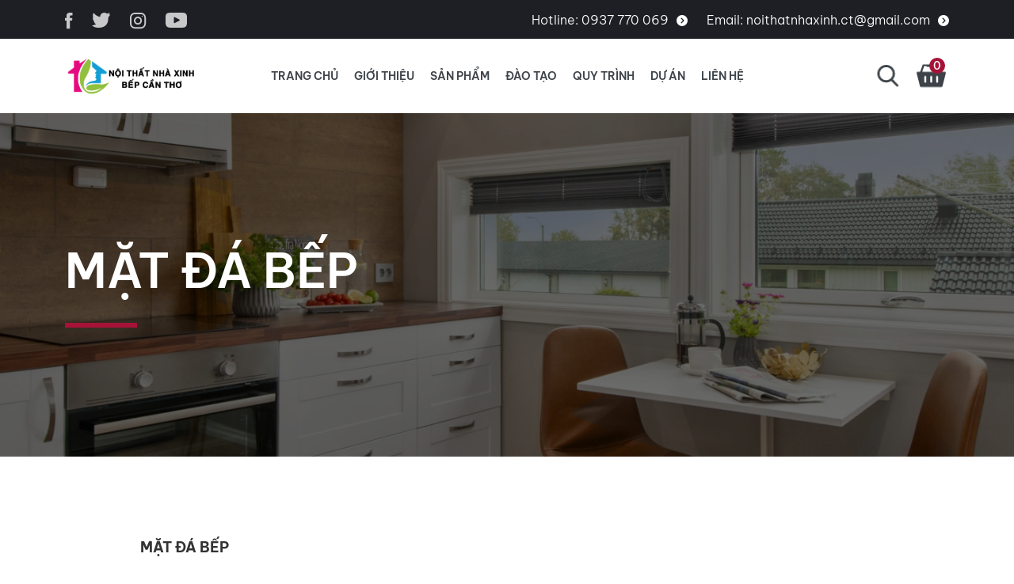

--- FILE ---
content_type: text/html; charset=UTF-8
request_url: https://bepcantho.vn/mat-da-bep/
body_size: 17306
content:
<!doctype html>
<html lang="vi">
<head>
	<meta charset="UTF-8">
	<meta name="viewport" content="width=device-width, initial-scale=1">
	<link rel="profile" href="https://gmpg.org/xfn/11">

	<meta name='robots' content='index, follow, max-image-preview:large, max-snippet:-1, max-video-preview:-1' />

	<!-- This site is optimized with the Yoast SEO plugin v20.4 - https://yoast.com/wordpress/plugins/seo/ -->
	<title>MẶT ĐÁ BẾP - BẾP CẦN THƠ - LỰA CHỌN MẶT ĐÁ BẾP HIỆU QUẢ</title>
	<meta name="description" content="Đá dùng cho mặt mặt bếp của các sản phẩm tủ BẾP CẦN THƠ thường là các dòng đá tự nhiên như đá đen kim sa Ấn Độ, đá trắng sứ Ý, và một số dòng đá nhân tạo" />
	<link rel="canonical" href="https://bepcantho.vn/mat-da-bep/" />
	<meta property="og:locale" content="vi_VN" />
	<meta property="og:type" content="article" />
	<meta property="og:title" content="MẶT ĐÁ BẾP - BẾP CẦN THƠ - LỰA CHỌN MẶT ĐÁ BẾP HIỆU QUẢ" />
	<meta property="og:description" content="Đá dùng cho mặt mặt bếp của các sản phẩm tủ BẾP CẦN THƠ thường là các dòng đá tự nhiên như đá đen kim sa Ấn Độ, đá trắng sứ Ý, và một số dòng đá nhân tạo" />
	<meta property="og:url" content="https://bepcantho.vn/mat-da-bep/" />
	<meta property="og:site_name" content="BẾP CẦN THƠ" />
	<meta property="article:published_time" content="2019-02-09T10:06:00+00:00" />
	<meta property="article:modified_time" content="2021-02-24T05:03:06+00:00" />
	<meta property="og:image" content="https://bepcantho.vn/wp-content/uploads/2019/02/MAT-DA-BEP-04.jpg" />
	<meta property="og:image:width" content="800" />
	<meta property="og:image:height" content="523" />
	<meta property="og:image:type" content="image/jpeg" />
	<meta name="author" content="Quản trị viên" />
	<meta name="twitter:card" content="summary_large_image" />
	<meta name="twitter:label1" content="Được viết bởi" />
	<meta name="twitter:data1" content="Quản trị viên" />
	<meta name="twitter:label2" content="Ước tính thời gian đọc" />
	<meta name="twitter:data2" content="1 phút" />
	<script type="application/ld+json" class="yoast-schema-graph">{"@context":"https://schema.org","@graph":[{"@type":"Article","@id":"https://bepcantho.vn/mat-da-bep/#article","isPartOf":{"@id":"https://bepcantho.vn/mat-da-bep/"},"author":{"name":"Quản trị viên","@id":"https://bepcantho.vn/#/schema/person/ba3e34c0ae8149d623c106c886a8d284"},"headline":"MẶT ĐÁ BẾP","datePublished":"2019-02-09T10:06:00+00:00","dateModified":"2021-02-24T05:03:06+00:00","mainEntityOfPage":{"@id":"https://bepcantho.vn/mat-da-bep/"},"wordCount":168,"commentCount":0,"publisher":{"@id":"https://bepcantho.vn/#organization"},"image":{"@id":"https://bepcantho.vn/mat-da-bep/#primaryimage"},"thumbnailUrl":"https://bepcantho.vn/wp-content/uploads/2019/02/MAT-DA-BEP-04.jpg","keywords":["bepcantho","chonvatlieu","noithatnhaxinh247"],"articleSection":["CHỌN VẬT LIỆU"],"inLanguage":"vi","potentialAction":[{"@type":"CommentAction","name":"Comment","target":["https://bepcantho.vn/mat-da-bep/#respond"]}]},{"@type":"WebPage","@id":"https://bepcantho.vn/mat-da-bep/","url":"https://bepcantho.vn/mat-da-bep/","name":"MẶT ĐÁ BẾP - BẾP CẦN THƠ - LỰA CHỌN MẶT ĐÁ BẾP HIỆU QUẢ","isPartOf":{"@id":"https://bepcantho.vn/#website"},"primaryImageOfPage":{"@id":"https://bepcantho.vn/mat-da-bep/#primaryimage"},"image":{"@id":"https://bepcantho.vn/mat-da-bep/#primaryimage"},"thumbnailUrl":"https://bepcantho.vn/wp-content/uploads/2019/02/MAT-DA-BEP-04.jpg","datePublished":"2019-02-09T10:06:00+00:00","dateModified":"2021-02-24T05:03:06+00:00","description":"Đá dùng cho mặt mặt bếp của các sản phẩm tủ BẾP CẦN THƠ thường là các dòng đá tự nhiên như đá đen kim sa Ấn Độ, đá trắng sứ Ý, và một số dòng đá nhân tạo","breadcrumb":{"@id":"https://bepcantho.vn/mat-da-bep/#breadcrumb"},"inLanguage":"vi","potentialAction":[{"@type":"ReadAction","target":["https://bepcantho.vn/mat-da-bep/"]}]},{"@type":"ImageObject","inLanguage":"vi","@id":"https://bepcantho.vn/mat-da-bep/#primaryimage","url":"https://bepcantho.vn/wp-content/uploads/2019/02/MAT-DA-BEP-04.jpg","contentUrl":"https://bepcantho.vn/wp-content/uploads/2019/02/MAT-DA-BEP-04.jpg","width":800,"height":523},{"@type":"BreadcrumbList","@id":"https://bepcantho.vn/mat-da-bep/#breadcrumb","itemListElement":[{"@type":"ListItem","position":1,"name":"Trang chủ","item":"https://bepcantho.vn/"},{"@type":"ListItem","position":2,"name":"MẶT ĐÁ BẾP"}]},{"@type":"WebSite","@id":"https://bepcantho.vn/#website","url":"https://bepcantho.vn/","name":"BẾP CẦN THƠ","description":"CHUYÊN THIẾT KẾ, THI CÔNG, CUNG CẤP PHỤ KIỆN NGÀNH BẾP","publisher":{"@id":"https://bepcantho.vn/#organization"},"potentialAction":[{"@type":"SearchAction","target":{"@type":"EntryPoint","urlTemplate":"https://bepcantho.vn/?s={search_term_string}"},"query-input":"required name=search_term_string"}],"inLanguage":"vi"},{"@type":"Organization","@id":"https://bepcantho.vn/#organization","name":"BẾP CẦN THƠ-THIẾT KẾ VÀ THI CÔNG NỘI THẤT CẦN THƠ","url":"https://bepcantho.vn/","logo":{"@type":"ImageObject","inLanguage":"vi","@id":"https://bepcantho.vn/#/schema/logo/image/","url":"https://bepcantho.vn/wp-content/uploads/2019/04/03-scaled.jpg","contentUrl":"https://bepcantho.vn/wp-content/uploads/2019/04/03-scaled.jpg","width":1700,"height":2560,"caption":"BẾP CẦN THƠ-THIẾT KẾ VÀ THI CÔNG NỘI THẤT CẦN THƠ"},"image":{"@id":"https://bepcantho.vn/#/schema/logo/image/"}},{"@type":"Person","@id":"https://bepcantho.vn/#/schema/person/ba3e34c0ae8149d623c106c886a8d284","name":"Quản trị viên","image":{"@type":"ImageObject","inLanguage":"vi","@id":"https://bepcantho.vn/#/schema/person/image/","url":"https://secure.gravatar.com/avatar/4a044ffb8b548863da6202b978b35899?s=96&d=mm&r=g","contentUrl":"https://secure.gravatar.com/avatar/4a044ffb8b548863da6202b978b35899?s=96&d=mm&r=g","caption":"Quản trị viên"},"url":"https://bepcantho.vn/author/admin/"}]}</script>
	<!-- / Yoast SEO plugin. -->


<link rel="alternate" type="application/rss+xml" title="Dòng thông tin BẾP CẦN THƠ &raquo;" href="https://bepcantho.vn/feed/" />
<link rel="alternate" type="application/rss+xml" title="Dòng phản hồi BẾP CẦN THƠ &raquo;" href="https://bepcantho.vn/comments/feed/" />
<link rel="alternate" type="application/rss+xml" title="BẾP CẦN THƠ &raquo; MẶT ĐÁ BẾP Dòng phản hồi" href="https://bepcantho.vn/mat-da-bep/feed/" />
		<!-- This site uses the Google Analytics by MonsterInsights plugin v9.11.1 - Using Analytics tracking - https://www.monsterinsights.com/ -->
							<script src="//www.googletagmanager.com/gtag/js?id=G-M9D188T924"  data-cfasync="false" data-wpfc-render="false" async></script>
			<script data-cfasync="false" data-wpfc-render="false">
				var mi_version = '9.11.1';
				var mi_track_user = true;
				var mi_no_track_reason = '';
								var MonsterInsightsDefaultLocations = {"page_location":"https:\/\/bepcantho.vn\/mat-da-bep\/"};
								if ( typeof MonsterInsightsPrivacyGuardFilter === 'function' ) {
					var MonsterInsightsLocations = (typeof MonsterInsightsExcludeQuery === 'object') ? MonsterInsightsPrivacyGuardFilter( MonsterInsightsExcludeQuery ) : MonsterInsightsPrivacyGuardFilter( MonsterInsightsDefaultLocations );
				} else {
					var MonsterInsightsLocations = (typeof MonsterInsightsExcludeQuery === 'object') ? MonsterInsightsExcludeQuery : MonsterInsightsDefaultLocations;
				}

								var disableStrs = [
										'ga-disable-G-M9D188T924',
									];

				/* Function to detect opted out users */
				function __gtagTrackerIsOptedOut() {
					for (var index = 0; index < disableStrs.length; index++) {
						if (document.cookie.indexOf(disableStrs[index] + '=true') > -1) {
							return true;
						}
					}

					return false;
				}

				/* Disable tracking if the opt-out cookie exists. */
				if (__gtagTrackerIsOptedOut()) {
					for (var index = 0; index < disableStrs.length; index++) {
						window[disableStrs[index]] = true;
					}
				}

				/* Opt-out function */
				function __gtagTrackerOptout() {
					for (var index = 0; index < disableStrs.length; index++) {
						document.cookie = disableStrs[index] + '=true; expires=Thu, 31 Dec 2099 23:59:59 UTC; path=/';
						window[disableStrs[index]] = true;
					}
				}

				if ('undefined' === typeof gaOptout) {
					function gaOptout() {
						__gtagTrackerOptout();
					}
				}
								window.dataLayer = window.dataLayer || [];

				window.MonsterInsightsDualTracker = {
					helpers: {},
					trackers: {},
				};
				if (mi_track_user) {
					function __gtagDataLayer() {
						dataLayer.push(arguments);
					}

					function __gtagTracker(type, name, parameters) {
						if (!parameters) {
							parameters = {};
						}

						if (parameters.send_to) {
							__gtagDataLayer.apply(null, arguments);
							return;
						}

						if (type === 'event') {
														parameters.send_to = monsterinsights_frontend.v4_id;
							var hookName = name;
							if (typeof parameters['event_category'] !== 'undefined') {
								hookName = parameters['event_category'] + ':' + name;
							}

							if (typeof MonsterInsightsDualTracker.trackers[hookName] !== 'undefined') {
								MonsterInsightsDualTracker.trackers[hookName](parameters);
							} else {
								__gtagDataLayer('event', name, parameters);
							}
							
						} else {
							__gtagDataLayer.apply(null, arguments);
						}
					}

					__gtagTracker('js', new Date());
					__gtagTracker('set', {
						'developer_id.dZGIzZG': true,
											});
					if ( MonsterInsightsLocations.page_location ) {
						__gtagTracker('set', MonsterInsightsLocations);
					}
										__gtagTracker('config', 'G-M9D188T924', {"forceSSL":"true","link_attribution":"true"} );
										window.gtag = __gtagTracker;										(function () {
						/* https://developers.google.com/analytics/devguides/collection/analyticsjs/ */
						/* ga and __gaTracker compatibility shim. */
						var noopfn = function () {
							return null;
						};
						var newtracker = function () {
							return new Tracker();
						};
						var Tracker = function () {
							return null;
						};
						var p = Tracker.prototype;
						p.get = noopfn;
						p.set = noopfn;
						p.send = function () {
							var args = Array.prototype.slice.call(arguments);
							args.unshift('send');
							__gaTracker.apply(null, args);
						};
						var __gaTracker = function () {
							var len = arguments.length;
							if (len === 0) {
								return;
							}
							var f = arguments[len - 1];
							if (typeof f !== 'object' || f === null || typeof f.hitCallback !== 'function') {
								if ('send' === arguments[0]) {
									var hitConverted, hitObject = false, action;
									if ('event' === arguments[1]) {
										if ('undefined' !== typeof arguments[3]) {
											hitObject = {
												'eventAction': arguments[3],
												'eventCategory': arguments[2],
												'eventLabel': arguments[4],
												'value': arguments[5] ? arguments[5] : 1,
											}
										}
									}
									if ('pageview' === arguments[1]) {
										if ('undefined' !== typeof arguments[2]) {
											hitObject = {
												'eventAction': 'page_view',
												'page_path': arguments[2],
											}
										}
									}
									if (typeof arguments[2] === 'object') {
										hitObject = arguments[2];
									}
									if (typeof arguments[5] === 'object') {
										Object.assign(hitObject, arguments[5]);
									}
									if ('undefined' !== typeof arguments[1].hitType) {
										hitObject = arguments[1];
										if ('pageview' === hitObject.hitType) {
											hitObject.eventAction = 'page_view';
										}
									}
									if (hitObject) {
										action = 'timing' === arguments[1].hitType ? 'timing_complete' : hitObject.eventAction;
										hitConverted = mapArgs(hitObject);
										__gtagTracker('event', action, hitConverted);
									}
								}
								return;
							}

							function mapArgs(args) {
								var arg, hit = {};
								var gaMap = {
									'eventCategory': 'event_category',
									'eventAction': 'event_action',
									'eventLabel': 'event_label',
									'eventValue': 'event_value',
									'nonInteraction': 'non_interaction',
									'timingCategory': 'event_category',
									'timingVar': 'name',
									'timingValue': 'value',
									'timingLabel': 'event_label',
									'page': 'page_path',
									'location': 'page_location',
									'title': 'page_title',
									'referrer' : 'page_referrer',
								};
								for (arg in args) {
																		if (!(!args.hasOwnProperty(arg) || !gaMap.hasOwnProperty(arg))) {
										hit[gaMap[arg]] = args[arg];
									} else {
										hit[arg] = args[arg];
									}
								}
								return hit;
							}

							try {
								f.hitCallback();
							} catch (ex) {
							}
						};
						__gaTracker.create = newtracker;
						__gaTracker.getByName = newtracker;
						__gaTracker.getAll = function () {
							return [];
						};
						__gaTracker.remove = noopfn;
						__gaTracker.loaded = true;
						window['__gaTracker'] = __gaTracker;
					})();
									} else {
										console.log("");
					(function () {
						function __gtagTracker() {
							return null;
						}

						window['__gtagTracker'] = __gtagTracker;
						window['gtag'] = __gtagTracker;
					})();
									}
			</script>
							<!-- / Google Analytics by MonsterInsights -->
		<script>
window._wpemojiSettings = {"baseUrl":"https:\/\/s.w.org\/images\/core\/emoji\/14.0.0\/72x72\/","ext":".png","svgUrl":"https:\/\/s.w.org\/images\/core\/emoji\/14.0.0\/svg\/","svgExt":".svg","source":{"concatemoji":"https:\/\/bepcantho.vn\/wp-includes\/js\/wp-emoji-release.min.js?ver=6.1.9"}};
/*! This file is auto-generated */
!function(e,a,t){var n,r,o,i=a.createElement("canvas"),p=i.getContext&&i.getContext("2d");function s(e,t){var a=String.fromCharCode,e=(p.clearRect(0,0,i.width,i.height),p.fillText(a.apply(this,e),0,0),i.toDataURL());return p.clearRect(0,0,i.width,i.height),p.fillText(a.apply(this,t),0,0),e===i.toDataURL()}function c(e){var t=a.createElement("script");t.src=e,t.defer=t.type="text/javascript",a.getElementsByTagName("head")[0].appendChild(t)}for(o=Array("flag","emoji"),t.supports={everything:!0,everythingExceptFlag:!0},r=0;r<o.length;r++)t.supports[o[r]]=function(e){if(p&&p.fillText)switch(p.textBaseline="top",p.font="600 32px Arial",e){case"flag":return s([127987,65039,8205,9895,65039],[127987,65039,8203,9895,65039])?!1:!s([55356,56826,55356,56819],[55356,56826,8203,55356,56819])&&!s([55356,57332,56128,56423,56128,56418,56128,56421,56128,56430,56128,56423,56128,56447],[55356,57332,8203,56128,56423,8203,56128,56418,8203,56128,56421,8203,56128,56430,8203,56128,56423,8203,56128,56447]);case"emoji":return!s([129777,127995,8205,129778,127999],[129777,127995,8203,129778,127999])}return!1}(o[r]),t.supports.everything=t.supports.everything&&t.supports[o[r]],"flag"!==o[r]&&(t.supports.everythingExceptFlag=t.supports.everythingExceptFlag&&t.supports[o[r]]);t.supports.everythingExceptFlag=t.supports.everythingExceptFlag&&!t.supports.flag,t.DOMReady=!1,t.readyCallback=function(){t.DOMReady=!0},t.supports.everything||(n=function(){t.readyCallback()},a.addEventListener?(a.addEventListener("DOMContentLoaded",n,!1),e.addEventListener("load",n,!1)):(e.attachEvent("onload",n),a.attachEvent("onreadystatechange",function(){"complete"===a.readyState&&t.readyCallback()})),(e=t.source||{}).concatemoji?c(e.concatemoji):e.wpemoji&&e.twemoji&&(c(e.twemoji),c(e.wpemoji)))}(window,document,window._wpemojiSettings);
</script>
<style>
img.wp-smiley,
img.emoji {
	display: inline !important;
	border: none !important;
	box-shadow: none !important;
	height: 1em !important;
	width: 1em !important;
	margin: 0 0.07em !important;
	vertical-align: -0.1em !important;
	background: none !important;
	padding: 0 !important;
}
</style>
	<link rel='stylesheet' id='wp-block-library-css' href='https://bepcantho.vn/wp-includes/css/dist/block-library/style.min.css?ver=6.1.9' media='all' />
<link rel='stylesheet' id='wc-blocks-vendors-style-css' href='https://bepcantho.vn/wp-content/plugins/woocommerce/packages/woocommerce-blocks/build/wc-blocks-vendors-style.css?ver=8.7.5' media='all' />
<link rel='stylesheet' id='wc-blocks-style-css' href='https://bepcantho.vn/wp-content/plugins/woocommerce/packages/woocommerce-blocks/build/wc-blocks-style.css?ver=8.7.5' media='all' />
<link rel='stylesheet' id='classic-theme-styles-css' href='https://bepcantho.vn/wp-includes/css/classic-themes.min.css?ver=1' media='all' />
<style id='global-styles-inline-css'>
body{--wp--preset--color--black: #000000;--wp--preset--color--cyan-bluish-gray: #abb8c3;--wp--preset--color--white: #ffffff;--wp--preset--color--pale-pink: #f78da7;--wp--preset--color--vivid-red: #cf2e2e;--wp--preset--color--luminous-vivid-orange: #ff6900;--wp--preset--color--luminous-vivid-amber: #fcb900;--wp--preset--color--light-green-cyan: #7bdcb5;--wp--preset--color--vivid-green-cyan: #00d084;--wp--preset--color--pale-cyan-blue: #8ed1fc;--wp--preset--color--vivid-cyan-blue: #0693e3;--wp--preset--color--vivid-purple: #9b51e0;--wp--preset--gradient--vivid-cyan-blue-to-vivid-purple: linear-gradient(135deg,rgba(6,147,227,1) 0%,rgb(155,81,224) 100%);--wp--preset--gradient--light-green-cyan-to-vivid-green-cyan: linear-gradient(135deg,rgb(122,220,180) 0%,rgb(0,208,130) 100%);--wp--preset--gradient--luminous-vivid-amber-to-luminous-vivid-orange: linear-gradient(135deg,rgba(252,185,0,1) 0%,rgba(255,105,0,1) 100%);--wp--preset--gradient--luminous-vivid-orange-to-vivid-red: linear-gradient(135deg,rgba(255,105,0,1) 0%,rgb(207,46,46) 100%);--wp--preset--gradient--very-light-gray-to-cyan-bluish-gray: linear-gradient(135deg,rgb(238,238,238) 0%,rgb(169,184,195) 100%);--wp--preset--gradient--cool-to-warm-spectrum: linear-gradient(135deg,rgb(74,234,220) 0%,rgb(151,120,209) 20%,rgb(207,42,186) 40%,rgb(238,44,130) 60%,rgb(251,105,98) 80%,rgb(254,248,76) 100%);--wp--preset--gradient--blush-light-purple: linear-gradient(135deg,rgb(255,206,236) 0%,rgb(152,150,240) 100%);--wp--preset--gradient--blush-bordeaux: linear-gradient(135deg,rgb(254,205,165) 0%,rgb(254,45,45) 50%,rgb(107,0,62) 100%);--wp--preset--gradient--luminous-dusk: linear-gradient(135deg,rgb(255,203,112) 0%,rgb(199,81,192) 50%,rgb(65,88,208) 100%);--wp--preset--gradient--pale-ocean: linear-gradient(135deg,rgb(255,245,203) 0%,rgb(182,227,212) 50%,rgb(51,167,181) 100%);--wp--preset--gradient--electric-grass: linear-gradient(135deg,rgb(202,248,128) 0%,rgb(113,206,126) 100%);--wp--preset--gradient--midnight: linear-gradient(135deg,rgb(2,3,129) 0%,rgb(40,116,252) 100%);--wp--preset--duotone--dark-grayscale: url('#wp-duotone-dark-grayscale');--wp--preset--duotone--grayscale: url('#wp-duotone-grayscale');--wp--preset--duotone--purple-yellow: url('#wp-duotone-purple-yellow');--wp--preset--duotone--blue-red: url('#wp-duotone-blue-red');--wp--preset--duotone--midnight: url('#wp-duotone-midnight');--wp--preset--duotone--magenta-yellow: url('#wp-duotone-magenta-yellow');--wp--preset--duotone--purple-green: url('#wp-duotone-purple-green');--wp--preset--duotone--blue-orange: url('#wp-duotone-blue-orange');--wp--preset--font-size--small: 13px;--wp--preset--font-size--medium: 20px;--wp--preset--font-size--large: 36px;--wp--preset--font-size--x-large: 42px;--wp--preset--spacing--20: 0.44rem;--wp--preset--spacing--30: 0.67rem;--wp--preset--spacing--40: 1rem;--wp--preset--spacing--50: 1.5rem;--wp--preset--spacing--60: 2.25rem;--wp--preset--spacing--70: 3.38rem;--wp--preset--spacing--80: 5.06rem;}:where(.is-layout-flex){gap: 0.5em;}body .is-layout-flow > .alignleft{float: left;margin-inline-start: 0;margin-inline-end: 2em;}body .is-layout-flow > .alignright{float: right;margin-inline-start: 2em;margin-inline-end: 0;}body .is-layout-flow > .aligncenter{margin-left: auto !important;margin-right: auto !important;}body .is-layout-constrained > .alignleft{float: left;margin-inline-start: 0;margin-inline-end: 2em;}body .is-layout-constrained > .alignright{float: right;margin-inline-start: 2em;margin-inline-end: 0;}body .is-layout-constrained > .aligncenter{margin-left: auto !important;margin-right: auto !important;}body .is-layout-constrained > :where(:not(.alignleft):not(.alignright):not(.alignfull)){max-width: var(--wp--style--global--content-size);margin-left: auto !important;margin-right: auto !important;}body .is-layout-constrained > .alignwide{max-width: var(--wp--style--global--wide-size);}body .is-layout-flex{display: flex;}body .is-layout-flex{flex-wrap: wrap;align-items: center;}body .is-layout-flex > *{margin: 0;}:where(.wp-block-columns.is-layout-flex){gap: 2em;}.has-black-color{color: var(--wp--preset--color--black) !important;}.has-cyan-bluish-gray-color{color: var(--wp--preset--color--cyan-bluish-gray) !important;}.has-white-color{color: var(--wp--preset--color--white) !important;}.has-pale-pink-color{color: var(--wp--preset--color--pale-pink) !important;}.has-vivid-red-color{color: var(--wp--preset--color--vivid-red) !important;}.has-luminous-vivid-orange-color{color: var(--wp--preset--color--luminous-vivid-orange) !important;}.has-luminous-vivid-amber-color{color: var(--wp--preset--color--luminous-vivid-amber) !important;}.has-light-green-cyan-color{color: var(--wp--preset--color--light-green-cyan) !important;}.has-vivid-green-cyan-color{color: var(--wp--preset--color--vivid-green-cyan) !important;}.has-pale-cyan-blue-color{color: var(--wp--preset--color--pale-cyan-blue) !important;}.has-vivid-cyan-blue-color{color: var(--wp--preset--color--vivid-cyan-blue) !important;}.has-vivid-purple-color{color: var(--wp--preset--color--vivid-purple) !important;}.has-black-background-color{background-color: var(--wp--preset--color--black) !important;}.has-cyan-bluish-gray-background-color{background-color: var(--wp--preset--color--cyan-bluish-gray) !important;}.has-white-background-color{background-color: var(--wp--preset--color--white) !important;}.has-pale-pink-background-color{background-color: var(--wp--preset--color--pale-pink) !important;}.has-vivid-red-background-color{background-color: var(--wp--preset--color--vivid-red) !important;}.has-luminous-vivid-orange-background-color{background-color: var(--wp--preset--color--luminous-vivid-orange) !important;}.has-luminous-vivid-amber-background-color{background-color: var(--wp--preset--color--luminous-vivid-amber) !important;}.has-light-green-cyan-background-color{background-color: var(--wp--preset--color--light-green-cyan) !important;}.has-vivid-green-cyan-background-color{background-color: var(--wp--preset--color--vivid-green-cyan) !important;}.has-pale-cyan-blue-background-color{background-color: var(--wp--preset--color--pale-cyan-blue) !important;}.has-vivid-cyan-blue-background-color{background-color: var(--wp--preset--color--vivid-cyan-blue) !important;}.has-vivid-purple-background-color{background-color: var(--wp--preset--color--vivid-purple) !important;}.has-black-border-color{border-color: var(--wp--preset--color--black) !important;}.has-cyan-bluish-gray-border-color{border-color: var(--wp--preset--color--cyan-bluish-gray) !important;}.has-white-border-color{border-color: var(--wp--preset--color--white) !important;}.has-pale-pink-border-color{border-color: var(--wp--preset--color--pale-pink) !important;}.has-vivid-red-border-color{border-color: var(--wp--preset--color--vivid-red) !important;}.has-luminous-vivid-orange-border-color{border-color: var(--wp--preset--color--luminous-vivid-orange) !important;}.has-luminous-vivid-amber-border-color{border-color: var(--wp--preset--color--luminous-vivid-amber) !important;}.has-light-green-cyan-border-color{border-color: var(--wp--preset--color--light-green-cyan) !important;}.has-vivid-green-cyan-border-color{border-color: var(--wp--preset--color--vivid-green-cyan) !important;}.has-pale-cyan-blue-border-color{border-color: var(--wp--preset--color--pale-cyan-blue) !important;}.has-vivid-cyan-blue-border-color{border-color: var(--wp--preset--color--vivid-cyan-blue) !important;}.has-vivid-purple-border-color{border-color: var(--wp--preset--color--vivid-purple) !important;}.has-vivid-cyan-blue-to-vivid-purple-gradient-background{background: var(--wp--preset--gradient--vivid-cyan-blue-to-vivid-purple) !important;}.has-light-green-cyan-to-vivid-green-cyan-gradient-background{background: var(--wp--preset--gradient--light-green-cyan-to-vivid-green-cyan) !important;}.has-luminous-vivid-amber-to-luminous-vivid-orange-gradient-background{background: var(--wp--preset--gradient--luminous-vivid-amber-to-luminous-vivid-orange) !important;}.has-luminous-vivid-orange-to-vivid-red-gradient-background{background: var(--wp--preset--gradient--luminous-vivid-orange-to-vivid-red) !important;}.has-very-light-gray-to-cyan-bluish-gray-gradient-background{background: var(--wp--preset--gradient--very-light-gray-to-cyan-bluish-gray) !important;}.has-cool-to-warm-spectrum-gradient-background{background: var(--wp--preset--gradient--cool-to-warm-spectrum) !important;}.has-blush-light-purple-gradient-background{background: var(--wp--preset--gradient--blush-light-purple) !important;}.has-blush-bordeaux-gradient-background{background: var(--wp--preset--gradient--blush-bordeaux) !important;}.has-luminous-dusk-gradient-background{background: var(--wp--preset--gradient--luminous-dusk) !important;}.has-pale-ocean-gradient-background{background: var(--wp--preset--gradient--pale-ocean) !important;}.has-electric-grass-gradient-background{background: var(--wp--preset--gradient--electric-grass) !important;}.has-midnight-gradient-background{background: var(--wp--preset--gradient--midnight) !important;}.has-small-font-size{font-size: var(--wp--preset--font-size--small) !important;}.has-medium-font-size{font-size: var(--wp--preset--font-size--medium) !important;}.has-large-font-size{font-size: var(--wp--preset--font-size--large) !important;}.has-x-large-font-size{font-size: var(--wp--preset--font-size--x-large) !important;}
.wp-block-navigation a:where(:not(.wp-element-button)){color: inherit;}
:where(.wp-block-columns.is-layout-flex){gap: 2em;}
.wp-block-pullquote{font-size: 1.5em;line-height: 1.6;}
</style>
<link rel='stylesheet' id='secure-copy-content-protection-public-css' href='https://bepcantho.vn/wp-content/plugins/secure-copy-content-protection/public/css/secure-copy-content-protection-public.css?ver=3.6.7' media='all' />
<style id='woocommerce-inline-inline-css'>
.woocommerce form .form-row .required { visibility: visible; }
</style>
<link rel='stylesheet' id='bootstrap-css' href='https://bepcantho.vn/wp-content/themes/tns-child/assets/src/libs/bootstrap/css/bootstrap.css?ver=1.0.4' media='all' />
<link rel='stylesheet' id='font-awesome-css' href='https://bepcantho.vn/wp-content/themes/tns-child/assets/src/libs/font-awesome/css/all.min.css?ver=1.0.4' media='all' />
<link rel='stylesheet' id='mmenu-css' href='https://bepcantho.vn/wp-content/themes/tns-child/assets/src/libs/mmenu/mmenu.css?ver=1.0.4' media='all' />
<link rel='stylesheet' id='fancybox-css' href='https://bepcantho.vn/wp-content/themes/tns-child/assets/src/libs/fancybox/jquery.fancybox.css?ver=1.0.4' media='all' />
<link rel='stylesheet' id='slick-css' href='https://bepcantho.vn/wp-content/themes/tns-child/assets/src/libs/slick/slick.css?ver=1.0.4' media='all' />
<link rel='stylesheet' id='animate-css' href='https://bepcantho.vn/wp-content/themes/tns-child/assets/src/libs/wow/animate.css?ver=1.0.4' media='all' />
<link rel='stylesheet' id='tns-style-css' href='https://bepcantho.vn/wp-content/themes/tns-child/assets/src/css/style.css?ver=1.0.4' media='all' />
<script src='https://bepcantho.vn/wp-content/plugins/google-analytics-for-wordpress/assets/js/frontend-gtag.min.js?ver=9.11.1' id='monsterinsights-frontend-script-js'></script>
<script data-cfasync="false" data-wpfc-render="false" id='monsterinsights-frontend-script-js-extra'>var monsterinsights_frontend = {"js_events_tracking":"true","download_extensions":"doc,pdf,ppt,zip,xls,docx,pptx,xlsx","inbound_paths":"[{\"path\":\"\\\/go\\\/\",\"label\":\"affiliate\"},{\"path\":\"\\\/recommend\\\/\",\"label\":\"affiliate\"}]","home_url":"https:\/\/bepcantho.vn","hash_tracking":"false","v4_id":"G-M9D188T924"};</script>
<script src='https://bepcantho.vn/wp-includes/js/jquery/jquery.min.js?ver=3.6.1' id='jquery-core-js'></script>
<script src='https://bepcantho.vn/wp-includes/js/jquery/jquery-migrate.min.js?ver=3.3.2' id='jquery-migrate-js'></script>
<link rel="https://api.w.org/" href="https://bepcantho.vn/wp-json/" /><link rel="alternate" type="application/json" href="https://bepcantho.vn/wp-json/wp/v2/posts/1031" /><link rel="EditURI" type="application/rsd+xml" title="RSD" href="https://bepcantho.vn/xmlrpc.php?rsd" />
<link rel="wlwmanifest" type="application/wlwmanifest+xml" href="https://bepcantho.vn/wp-includes/wlwmanifest.xml" />
<meta name="generator" content="WordPress 6.1.9" />
<meta name="generator" content="WooCommerce 7.1.0" />
<link rel='shortlink' href='https://bepcantho.vn/?p=1031' />
<link rel="alternate" type="application/json+oembed" href="https://bepcantho.vn/wp-json/oembed/1.0/embed?url=https%3A%2F%2Fbepcantho.vn%2Fmat-da-bep%2F" />
<link rel="alternate" type="text/xml+oembed" href="https://bepcantho.vn/wp-json/oembed/1.0/embed?url=https%3A%2F%2Fbepcantho.vn%2Fmat-da-bep%2F&#038;format=xml" />
<!-- Analytics by WP Statistics v13.2.7 - https://wp-statistics.com/ -->
<script>var WP_Statistics_http = new XMLHttpRequest();WP_Statistics_http.open('GET', 'https://bepcantho.vn/wp-json/wp-statistics/v2/hit?_=1768469324&_wpnonce=b4d53ee47e&wp_statistics_hit_rest=yes&referred=https%3A%2F%2Fbepcantho.vn&exclusion_match=yes&exclusion_reason=CrawlerDetect&track_all=1&current_page_type=post&current_page_id=1031&search_query&page_uri=/mat-da-bep/', true);WP_Statistics_http.setRequestHeader("Content-Type", "application/json;charset=UTF-8");WP_Statistics_http.send(null);</script>
	<noscript><style>.woocommerce-product-gallery{ opacity: 1 !important; }</style></noscript>
	<link rel="icon" href="https://bepcantho.vn/wp-content/uploads/2022/12/cropped-LOGO-32x32.png" sizes="32x32" />
<link rel="icon" href="https://bepcantho.vn/wp-content/uploads/2022/12/cropped-LOGO-192x192.png" sizes="192x192" />
<link rel="apple-touch-icon" href="https://bepcantho.vn/wp-content/uploads/2022/12/cropped-LOGO-180x180.png" />
<meta name="msapplication-TileImage" content="https://bepcantho.vn/wp-content/uploads/2022/12/cropped-LOGO-270x270.png" />
</head>

<body data-rsssl=1 class="post-template-default single single-post postid-1031 single-format-standard wp-custom-logo theme-tns woocommerce-no-js">
<svg xmlns="http://www.w3.org/2000/svg" viewBox="0 0 0 0" width="0" height="0" focusable="false" role="none" style="visibility: hidden; position: absolute; left: -9999px; overflow: hidden;" ><defs><filter id="wp-duotone-dark-grayscale"><feColorMatrix color-interpolation-filters="sRGB" type="matrix" values=" .299 .587 .114 0 0 .299 .587 .114 0 0 .299 .587 .114 0 0 .299 .587 .114 0 0 " /><feComponentTransfer color-interpolation-filters="sRGB" ><feFuncR type="table" tableValues="0 0.49803921568627" /><feFuncG type="table" tableValues="0 0.49803921568627" /><feFuncB type="table" tableValues="0 0.49803921568627" /><feFuncA type="table" tableValues="1 1" /></feComponentTransfer><feComposite in2="SourceGraphic" operator="in" /></filter></defs></svg><svg xmlns="http://www.w3.org/2000/svg" viewBox="0 0 0 0" width="0" height="0" focusable="false" role="none" style="visibility: hidden; position: absolute; left: -9999px; overflow: hidden;" ><defs><filter id="wp-duotone-grayscale"><feColorMatrix color-interpolation-filters="sRGB" type="matrix" values=" .299 .587 .114 0 0 .299 .587 .114 0 0 .299 .587 .114 0 0 .299 .587 .114 0 0 " /><feComponentTransfer color-interpolation-filters="sRGB" ><feFuncR type="table" tableValues="0 1" /><feFuncG type="table" tableValues="0 1" /><feFuncB type="table" tableValues="0 1" /><feFuncA type="table" tableValues="1 1" /></feComponentTransfer><feComposite in2="SourceGraphic" operator="in" /></filter></defs></svg><svg xmlns="http://www.w3.org/2000/svg" viewBox="0 0 0 0" width="0" height="0" focusable="false" role="none" style="visibility: hidden; position: absolute; left: -9999px; overflow: hidden;" ><defs><filter id="wp-duotone-purple-yellow"><feColorMatrix color-interpolation-filters="sRGB" type="matrix" values=" .299 .587 .114 0 0 .299 .587 .114 0 0 .299 .587 .114 0 0 .299 .587 .114 0 0 " /><feComponentTransfer color-interpolation-filters="sRGB" ><feFuncR type="table" tableValues="0.54901960784314 0.98823529411765" /><feFuncG type="table" tableValues="0 1" /><feFuncB type="table" tableValues="0.71764705882353 0.25490196078431" /><feFuncA type="table" tableValues="1 1" /></feComponentTransfer><feComposite in2="SourceGraphic" operator="in" /></filter></defs></svg><svg xmlns="http://www.w3.org/2000/svg" viewBox="0 0 0 0" width="0" height="0" focusable="false" role="none" style="visibility: hidden; position: absolute; left: -9999px; overflow: hidden;" ><defs><filter id="wp-duotone-blue-red"><feColorMatrix color-interpolation-filters="sRGB" type="matrix" values=" .299 .587 .114 0 0 .299 .587 .114 0 0 .299 .587 .114 0 0 .299 .587 .114 0 0 " /><feComponentTransfer color-interpolation-filters="sRGB" ><feFuncR type="table" tableValues="0 1" /><feFuncG type="table" tableValues="0 0.27843137254902" /><feFuncB type="table" tableValues="0.5921568627451 0.27843137254902" /><feFuncA type="table" tableValues="1 1" /></feComponentTransfer><feComposite in2="SourceGraphic" operator="in" /></filter></defs></svg><svg xmlns="http://www.w3.org/2000/svg" viewBox="0 0 0 0" width="0" height="0" focusable="false" role="none" style="visibility: hidden; position: absolute; left: -9999px; overflow: hidden;" ><defs><filter id="wp-duotone-midnight"><feColorMatrix color-interpolation-filters="sRGB" type="matrix" values=" .299 .587 .114 0 0 .299 .587 .114 0 0 .299 .587 .114 0 0 .299 .587 .114 0 0 " /><feComponentTransfer color-interpolation-filters="sRGB" ><feFuncR type="table" tableValues="0 0" /><feFuncG type="table" tableValues="0 0.64705882352941" /><feFuncB type="table" tableValues="0 1" /><feFuncA type="table" tableValues="1 1" /></feComponentTransfer><feComposite in2="SourceGraphic" operator="in" /></filter></defs></svg><svg xmlns="http://www.w3.org/2000/svg" viewBox="0 0 0 0" width="0" height="0" focusable="false" role="none" style="visibility: hidden; position: absolute; left: -9999px; overflow: hidden;" ><defs><filter id="wp-duotone-magenta-yellow"><feColorMatrix color-interpolation-filters="sRGB" type="matrix" values=" .299 .587 .114 0 0 .299 .587 .114 0 0 .299 .587 .114 0 0 .299 .587 .114 0 0 " /><feComponentTransfer color-interpolation-filters="sRGB" ><feFuncR type="table" tableValues="0.78039215686275 1" /><feFuncG type="table" tableValues="0 0.94901960784314" /><feFuncB type="table" tableValues="0.35294117647059 0.47058823529412" /><feFuncA type="table" tableValues="1 1" /></feComponentTransfer><feComposite in2="SourceGraphic" operator="in" /></filter></defs></svg><svg xmlns="http://www.w3.org/2000/svg" viewBox="0 0 0 0" width="0" height="0" focusable="false" role="none" style="visibility: hidden; position: absolute; left: -9999px; overflow: hidden;" ><defs><filter id="wp-duotone-purple-green"><feColorMatrix color-interpolation-filters="sRGB" type="matrix" values=" .299 .587 .114 0 0 .299 .587 .114 0 0 .299 .587 .114 0 0 .299 .587 .114 0 0 " /><feComponentTransfer color-interpolation-filters="sRGB" ><feFuncR type="table" tableValues="0.65098039215686 0.40392156862745" /><feFuncG type="table" tableValues="0 1" /><feFuncB type="table" tableValues="0.44705882352941 0.4" /><feFuncA type="table" tableValues="1 1" /></feComponentTransfer><feComposite in2="SourceGraphic" operator="in" /></filter></defs></svg><svg xmlns="http://www.w3.org/2000/svg" viewBox="0 0 0 0" width="0" height="0" focusable="false" role="none" style="visibility: hidden; position: absolute; left: -9999px; overflow: hidden;" ><defs><filter id="wp-duotone-blue-orange"><feColorMatrix color-interpolation-filters="sRGB" type="matrix" values=" .299 .587 .114 0 0 .299 .587 .114 0 0 .299 .587 .114 0 0 .299 .587 .114 0 0 " /><feComponentTransfer color-interpolation-filters="sRGB" ><feFuncR type="table" tableValues="0.098039215686275 1" /><feFuncG type="table" tableValues="0 0.66274509803922" /><feFuncB type="table" tableValues="0.84705882352941 0.41960784313725" /><feFuncA type="table" tableValues="1 1" /></feComponentTransfer><feComposite in2="SourceGraphic" operator="in" /></filter></defs></svg><div class="site-container">
	<header class="site-header">
		
<div class="header-wrapper">
	<div class="top-bar-wrapper">
		<div class="container">
			<div class="row">
				<div class="col-lg-4">
											<div class="social-wrapper">
															<a href="https://www.facebook.com/BEPCANTHO247/" target="_blank">
									<img width="10" height="21" src="https://bepcantho.vn/wp-content/uploads/2022/12/facebook-letter-logo.png" class="attachment-thumbnail size-thumbnail" alt="" decoding="async" loading="lazy" />								</a>
															<a href="" target="_blank">
									<img width="24" height="20" src="https://bepcantho.vn/wp-content/uploads/2022/12/twitter.png" class="attachment-thumbnail size-thumbnail" alt="" decoding="async" loading="lazy" />								</a>
															<a href="" target="_blank">
									<img width="21" height="21" src="https://bepcantho.vn/wp-content/uploads/2022/12/instagram-1.png" class="attachment-thumbnail size-thumbnail" alt="" decoding="async" loading="lazy" />								</a>
															<a href="https://www.youtube.com/@trangtrinoithatcantho-noit4093/videos" target="_blank">
									<img width="28" height="20" src="https://bepcantho.vn/wp-content/uploads/2022/12/XMLID_822_.png" class="attachment-thumbnail size-thumbnail" alt="" decoding="async" loading="lazy" />								</a>
													</div>
									</div>
				<div class="col-lg-8">
					<div class="contact-wrapper">
													<p>Hotline: <a href="tel:0937 770 069">0937 770 069</a></p>
						
													<p>Email: <a href="mailto:noithatnhaxinh.ct@gmail.com">noithatnhaxinh.ct@gmail.com</a></p>
											</div>
				</div>
			</div>
		</div>
	</div>
	<div class="header-main-wrapper">
		<div class="container">
			<div class="row align-items-center">
				<div class="col-lg-2 col-md-4 col-6">
					<div class="logo-wrapper">
							<div class="title-area">
		
			<a href="https://bepcantho.vn/" class="custom-logo-link" rel="home">
				<img width="231" height="86" src="https://bepcantho.vn/wp-content/uploads/2022/12/LOGO.png" class="attachment-full size-full" alt="" decoding="async" loading="lazy" />			</a>

			<p class="site-title">BẾP CẦN THƠ</p>
				<p class="site-description">CHUYÊN THIẾT KẾ, THI CÔNG, CUNG CẤP PHỤ KIỆN NGÀNH BẾP</p>
	</div>
					</div>
				</div>
				<div class="col-lg-8 nav-col">
					<div class="nav-wrapper">
						<div id="primary-menu" class="primary-menu"><ul id="menu-main-menu" class="menu"><li id="menu-item-3726" class="menu-item menu-item-type-custom menu-item-object-custom menu-item-3726"><a href="/">TRANG CHỦ</a></li>
<li id="menu-item-3789" class="menu-item menu-item-type-post_type menu-item-object-page menu-item-has-children menu-item-3789"><a href="https://bepcantho.vn/gioi-thieu/">GIỚI THIỆU</a>
<ul class="sub-menu">
	<li id="menu-item-3792" class="menu-item menu-item-type-post_type menu-item-object-page menu-item-3792"><a href="https://bepcantho.vn/gioi-thieu/ve-chung-toi-2/">VỀ CHÚNG TÔI</a></li>
	<li id="menu-item-3793" class="menu-item menu-item-type-post_type menu-item-object-page menu-item-3793"><a href="https://bepcantho.vn/gioi-thieu/ve-chung-toi/">HỒ SƠ NĂNG LỰC</a></li>
</ul>
</li>
<li id="menu-item-3791" class="sp_chinhphu menu-item menu-item-type-post_type menu-item-object-page menu-item-has-children menu-item-3791"><a href="https://bepcantho.vn/san-pham/">SẢN PHẨM</a>
<ul class="sub-menu">
	<li id="menu-item-4479" class="menu-item menu-item-type-custom menu-item-object-custom menu-item-4479"><a href="http://tham.bepcantho.vn/">THẢM TRANG TRÍ</a></li>
	<li id="menu-item-3736" class="sp_chinh_mn menu-item menu-item-type-taxonomy menu-item-object-product_cat menu-item-has-children menu-item-3736"><a href="https://bepcantho.vn/danh-muc-san-pham/thiet-bi-phu-kien-bep/">THIẾT BỊ &#8211; PHỤ KIỆN BẾP</a>
	<ul class="sub-menu">
		<li id="menu-item-3738" class="menu-item menu-item-type-taxonomy menu-item-object-product_cat menu-item-has-children menu-item-3738"><a href="https://bepcantho.vn/danh-muc-san-pham/thiet-bi-phu-kien-bep/phu-kien-bep-edel/">PHỤ KIỆN BẾP EDEL</a>
		<ul class="sub-menu">
			<li id="menu-item-3758" class="menu-item menu-item-type-taxonomy menu-item-object-product_cat menu-item-3758"><a href="https://bepcantho.vn/danh-muc-san-pham/thiet-bi-phu-kien-bep/phu-kien-bep-edel/gia-keo-gia-vi/">Giá Đựng Gia Vị Chai Lọ Edel</a></li>
			<li id="menu-item-3759" class="menu-item menu-item-type-taxonomy menu-item-object-product_cat menu-item-3759"><a href="https://bepcantho.vn/danh-muc-san-pham/thiet-bi-phu-kien-bep/phu-kien-bep-edel/phu-kien-tu-bep-tren/">Phụ Kiện Tủ Bếp Trên Edel</a></li>
			<li id="menu-item-3760" class="menu-item menu-item-type-taxonomy menu-item-object-product_cat menu-item-3760"><a href="https://bepcantho.vn/danh-muc-san-pham/thiet-bi-phu-kien-bep/phu-kien-bep-edel/ngan-keo-bat-dia-xoong-noi-edel/">Ngăn Kéo Bát Dĩa, Xoong Nồi Edel</a></li>
			<li id="menu-item-3761" class="menu-item menu-item-type-taxonomy menu-item-object-product_cat menu-item-3761"><a href="https://bepcantho.vn/danh-muc-san-pham/thiet-bi-phu-kien-bep/phu-kien-bep-edel/mam-xoay-gia-goc-lien-hoan/">Mâm Xoay &#8211; Giá Góc Liên Hoàn</a></li>
			<li id="menu-item-3763" class="menu-item menu-item-type-taxonomy menu-item-object-product_cat menu-item-3763"><a href="https://bepcantho.vn/danh-muc-san-pham/thiet-bi-phu-kien-bep/phu-kien-bep-edel/thung-gao-cao-cap-edel/">Thùng Gạo Cao Cấp Edel</a></li>
			<li id="menu-item-3762" class="menu-item menu-item-type-taxonomy menu-item-object-product_cat menu-item-3762"><a href="https://bepcantho.vn/danh-muc-san-pham/thiet-bi-phu-kien-bep/phu-kien-bep-edel/tu-do-kho-canh-mo-edel/">Tủ Đồ Khô Cánh Mở Edel</a></li>
		</ul>
</li>
		<li id="menu-item-3739" class="menu-item menu-item-type-taxonomy menu-item-object-product_cat menu-item-has-children menu-item-3739"><a href="https://bepcantho.vn/danh-muc-san-pham/thiet-bi-phu-kien-bep/phu-kien-bep-toro/">PHỤ KIỆN BẾP TORO</a>
		<ul class="sub-menu">
			<li id="menu-item-3777" class="menu-item menu-item-type-taxonomy menu-item-object-product_cat menu-item-3777"><a href="https://bepcantho.vn/danh-muc-san-pham/thiet-bi-phu-kien-bep/phu-kien-bep-toro/chau-rua-chen-toro/">CHẬU RỬA CHÉN TORO</a></li>
			<li id="menu-item-3778" class="menu-item menu-item-type-taxonomy menu-item-object-product_cat menu-item-3778"><a href="https://bepcantho.vn/danh-muc-san-pham/thiet-bi-phu-kien-bep/phu-kien-bep-toro/voi-rua-chen-toro/">VÒI RỬA CHÉN TORO</a></li>
		</ul>
</li>
		<li id="menu-item-3779" class="menu-item menu-item-type-taxonomy menu-item-object-product_cat menu-item-has-children menu-item-3779"><a href="https://bepcantho.vn/danh-muc-san-pham/thiet-bi-phu-kien-bep/thiet-bi-nha-bep-hafele/">THIẾT BỊ NHÀ BẾP HAFELE</a>
		<ul class="sub-menu">
			<li id="menu-item-3780" class="menu-item menu-item-type-taxonomy menu-item-object-product_cat menu-item-3780"><a href="https://bepcantho.vn/danh-muc-san-pham/thiet-bi-phu-kien-bep/thiet-bi-nha-bep-hafele/bep-tu-hafele-nhap-khau-chau-au/">BẾP TỪ HAFELE &#8211; NHẬP KHẨU CHÂU ÂU</a></li>
			<li id="menu-item-3781" class="menu-item menu-item-type-taxonomy menu-item-object-product_cat menu-item-3781"><a href="https://bepcantho.vn/danh-muc-san-pham/thiet-bi-phu-kien-bep/thiet-bi-nha-bep-hafele/may-hut-mui-hafele-nhap-khau-chau-au/">MÁY HÚT MÙI HAFELE &#8211; NHẬP KHẨU CHÂU ÂU</a></li>
			<li id="menu-item-3782" class="menu-item menu-item-type-taxonomy menu-item-object-product_cat menu-item-3782"><a href="https://bepcantho.vn/danh-muc-san-pham/thiet-bi-phu-kien-bep/thiet-bi-nha-bep-hafele/lo-nuong-hafele-nhap-khau-chau-au/">LÒ NƯỚNG HAFELE &#8211; NHẬP KHẨU CHÂU ÂU</a></li>
		</ul>
</li>
		<li id="menu-item-3769" class="menu-item menu-item-type-taxonomy menu-item-object-product_cat menu-item-has-children menu-item-3769"><a href="https://bepcantho.vn/danh-muc-san-pham/thiet-bi-nha-bep-giovani/">THIẾT BỊ NHÀ BẾP GIOVANI</a>
		<ul class="sub-menu">
			<li id="menu-item-3775" class="menu-item menu-item-type-taxonomy menu-item-object-product_cat menu-item-3775"><a href="https://bepcantho.vn/danh-muc-san-pham/thiet-bi-nha-bep-giovani/bep-tu-giovani/">BẾP TỪ GIOVANI</a></li>
			<li id="menu-item-3776" class="menu-item menu-item-type-taxonomy menu-item-object-product_cat menu-item-3776"><a href="https://bepcantho.vn/danh-muc-san-pham/thiet-bi-nha-bep-giovani/may-hut-mui-giovani/">MÁY HÚT MÙI GIOVANI</a></li>
		</ul>
</li>
		<li id="menu-item-3773" class="menu-item menu-item-type-taxonomy menu-item-object-product_cat menu-item-3773"><a href="https://bepcantho.vn/danh-muc-san-pham/thiet-bi-nha-bep-dmestik/">THIẾT BỊ NHÀ BẾP D&#8217;MESTIK</a></li>
		<li id="menu-item-3772" class="menu-item menu-item-type-taxonomy menu-item-object-product_cat menu-item-3772"><a href="https://bepcantho.vn/danh-muc-san-pham/thiet-bi-nha-bep-malloca/">THIẾT BỊ NHÀ BẾP MALLOCA</a></li>
		<li id="menu-item-3770" class="menu-item menu-item-type-taxonomy menu-item-object-product_cat menu-item-3770"><a href="https://bepcantho.vn/danh-muc-san-pham/thiet-bi-nha-bep-canzy/">THIẾT BỊ NHÀ BẾP CANZY</a></li>
		<li id="menu-item-3771" class="menu-item menu-item-type-taxonomy menu-item-object-product_cat menu-item-3771"><a href="https://bepcantho.vn/danh-muc-san-pham/thiet-bi-nha-bep-eurosun/">THIẾT BỊ NHÀ BẾP EUROSUN</a></li>
		<li id="menu-item-3774" class="menu-item menu-item-type-taxonomy menu-item-object-product_cat menu-item-3774"><a href="https://bepcantho.vn/danh-muc-san-pham/chau-voi-visler/">CHẬU, VÒI VISLER</a></li>
		<li id="menu-item-3737" class="menu-item menu-item-type-taxonomy menu-item-object-product_cat menu-item-3737"><a href="https://bepcantho.vn/danh-muc-san-pham/thiet-bi-phu-kien-bep/kieng-bep-son-mau/">KIẾNG BẾP SƠN MÀU</a></li>
	</ul>
</li>
	<li id="menu-item-3740" class="menu-item menu-item-type-taxonomy menu-item-object-product_cat menu-item-has-children menu-item-3740"><a href="https://bepcantho.vn/danh-muc-san-pham/vat-tu-trang-tri-noi-that/">VẬT TƯ TRANG TRÍ NỘI THẤT</a>
	<ul class="sub-menu">
		<li id="menu-item-3742" class="menu-item menu-item-type-taxonomy menu-item-object-product_cat menu-item-has-children menu-item-3742"><a href="https://bepcantho.vn/danh-muc-san-pham/vat-tu-trang-tri-noi-that/tranh-3d-tranh-lua-tranh-kinh-tranh-gach/">TRANH 3D, TRANH LỤA, TRANH KÍNH, TRANH GẠCH</a>
		<ul class="sub-menu">
			<li id="menu-item-3765" class="menu-item menu-item-type-taxonomy menu-item-object-product_cat menu-item-3765"><a href="https://bepcantho.vn/danh-muc-san-pham/vat-tu-trang-tri-noi-that/tranh-3d-tranh-lua-tranh-kinh-tranh-gach/tranh-3d-2019/">TRANH 3D 2019</a></li>
			<li id="menu-item-3766" class="menu-item menu-item-type-taxonomy menu-item-object-product_cat menu-item-3766"><a href="https://bepcantho.vn/danh-muc-san-pham/vat-tu-trang-tri-noi-that/tranh-3d-tranh-lua-tranh-kinh-tranh-gach/tranh-ngoc-3d/">TRANH NGỌC 3D</a></li>
			<li id="menu-item-3767" class="menu-item menu-item-type-taxonomy menu-item-object-product_cat menu-item-3767"><a href="https://bepcantho.vn/danh-muc-san-pham/vat-tu-trang-tri-noi-that/tranh-3d-tranh-lua-tranh-kinh-tranh-gach/tranh-phong-canh/">TRANH PHONG CẢNH</a></li>
			<li id="menu-item-3768" class="menu-item menu-item-type-taxonomy menu-item-object-product_cat menu-item-3768"><a href="https://bepcantho.vn/danh-muc-san-pham/vat-tu-trang-tri-noi-that/tranh-3d-tranh-lua-tranh-kinh-tranh-gach/tranh-ca-heo-3d-canh-bien/">TRANH CÁ HEO 3D &#8211; CẢNH BIỂN</a></li>
		</ul>
</li>
		<li id="menu-item-3764" class="menu-item menu-item-type-taxonomy menu-item-object-product_cat menu-item-3764"><a href="https://bepcantho.vn/danh-muc-san-pham/vat-tu-trang-tri-noi-that/tranh-kieng-op-bep/">TRANH KIẾNG ỐP BẾP</a></li>
		<li id="menu-item-3741" class="menu-item menu-item-type-taxonomy menu-item-object-product_cat menu-item-3741"><a href="https://bepcantho.vn/danh-muc-san-pham/vat-tu-trang-tri-noi-that/san-go-san-nhua-van-go/">SÀN GỖ &#8211; SÀN NHỰA VÂN GỖ</a></li>
	</ul>
</li>
</ul>
</li>
<li id="menu-item-3727" class="menu-item menu-item-type-taxonomy menu-item-object-category menu-item-has-children menu-item-3727"><a href="https://bepcantho.vn/dao-tao/">ĐÀO TẠO</a>
<ul class="sub-menu">
	<li id="menu-item-3744" class="menu-item menu-item-type-taxonomy menu-item-object-category menu-item-has-children menu-item-3744"><a href="https://bepcantho.vn/dao-tao/gioi-thieu-dao-tao/">GIỚI THIỆU</a>
	<ul class="sub-menu">
		<li id="menu-item-4934" class="menu-item menu-item-type-post_type menu-item-object-page menu-item-4934"><a href="https://bepcantho.vn/gioi-thieu-chuong-trinh-dao-tao/">GIỚI THIỆU – CHƯƠNG TRÌNH ĐÀO TẠO</a></li>
	</ul>
</li>
	<li id="menu-item-3748" class="menu-item menu-item-type-taxonomy menu-item-object-category menu-item-has-children menu-item-3748"><a href="https://bepcantho.vn/dao-tao/chuong-trinh-dao-tao/">CHƯƠNG TRÌNH ĐÀO TẠO</a>
	<ul class="sub-menu">
		<li id="menu-item-4935" class="menu-item menu-item-type-taxonomy menu-item-object-category menu-item-4935"><a href="https://bepcantho.vn/thiet-ke-do-hoa/">THIẾT KẾ ĐỒ HỌA</a></li>
		<li id="menu-item-4936" class="menu-item menu-item-type-taxonomy menu-item-object-category menu-item-4936"><a href="https://bepcantho.vn/hoa-vien-noi-that/">HỌA VIÊN NỘI THẤT</a></li>
	</ul>
</li>
	<li id="menu-item-3749" class="menu-item menu-item-type-taxonomy menu-item-object-category menu-item-3749"><a href="https://bepcantho.vn/dao-tao/lich-khai-giang/">LỊCH KHAI GIẢNG</a></li>
	<li id="menu-item-3743" class="menu-item menu-item-type-taxonomy menu-item-object-category menu-item-3743"><a href="https://bepcantho.vn/dao-tao/do-an-hoc-vien/">ĐỒ ÁN HỌC VIÊN</a></li>
	<li id="menu-item-4925" class="menu-item menu-item-type-taxonomy menu-item-object-category menu-item-has-children menu-item-4925"><a href="https://bepcantho.vn/dao-tao/tin-tuc-tuyen-dung/">TIN TỨC</a>
	<ul class="sub-menu">
		<li id="menu-item-5014" class="menu-item menu-item-type-taxonomy menu-item-object-category menu-item-5014"><a href="https://bepcantho.vn/dao-tao/tin-tuc-tuyen-dung/tin-chuyen-nganh/">TIN CHUYÊN NGÀNH</a></li>
		<li id="menu-item-5013" class="menu-item menu-item-type-taxonomy menu-item-object-category menu-item-5013"><a href="https://bepcantho.vn/dao-tao/tin-tuc-tuyen-dung/thong-bao/">THÔNG BÁO</a></li>
		<li id="menu-item-5016" class="menu-item menu-item-type-taxonomy menu-item-object-category menu-item-5016"><a href="https://bepcantho.vn/dao-tao/tin-tuc-tuyen-dung/uu-dai/">ƯU ĐÃI</a></li>
		<li id="menu-item-5015" class="menu-item menu-item-type-taxonomy menu-item-object-category menu-item-5015"><a href="https://bepcantho.vn/dao-tao/tin-tuc-tuyen-dung/tuyen-dung/">TUYỂN DỤNG</a></li>
	</ul>
</li>
</ul>
</li>
<li id="menu-item-3731" class="menu-item menu-item-type-taxonomy menu-item-object-category current-post-ancestor menu-item-has-children menu-item-3731"><a href="https://bepcantho.vn/quy-trinh/">QUY TRÌNH</a>
<ul class="sub-menu">
	<li id="menu-item-3735" class="menu-item menu-item-type-taxonomy menu-item-object-category menu-item-3735"><a href="https://bepcantho.vn/quy-trinh/y-tuong-thiet-ke/">Ý TƯỞNG THIẾT KẾ</a></li>
	<li id="menu-item-3733" class="menu-item menu-item-type-taxonomy menu-item-object-category current-post-ancestor current-menu-parent current-post-parent menu-item-3733"><a href="https://bepcantho.vn/quy-trinh/chon-vat-lieu/">CHỌN VẬT LIỆU</a></li>
	<li id="menu-item-3732" class="menu-item menu-item-type-taxonomy menu-item-object-category menu-item-3732"><a href="https://bepcantho.vn/quy-trinh/chon-phu-kien/">CHỌN PHỤ KIỆN</a></li>
	<li id="menu-item-3734" class="menu-item menu-item-type-taxonomy menu-item-object-category menu-item-3734"><a href="https://bepcantho.vn/quy-trinh/giai-phap-luu-tru/">GIẢI PHÁP LƯU TRỮ</a></li>
	<li id="menu-item-5171" class="menu-item menu-item-type-taxonomy menu-item-object-category menu-item-5171"><a href="https://bepcantho.vn/quy-trinh/tin-tuc-noi-that/">TIN TỨC NỘI THẤT</a></li>
</ul>
</li>
<li id="menu-item-3728" class="menu-item menu-item-type-taxonomy menu-item-object-category menu-item-has-children menu-item-3728"><a href="https://bepcantho.vn/du-an/">DỰ ÁN</a>
<ul class="sub-menu">
	<li id="menu-item-3751" class="menu-item menu-item-type-taxonomy menu-item-object-category menu-item-3751"><a href="https://bepcantho.vn/du-an/noi-that-bep/">NỘI THẤT BẾP</a></li>
	<li id="menu-item-3755" class="menu-item menu-item-type-taxonomy menu-item-object-category menu-item-3755"><a href="https://bepcantho.vn/du-an/noi-that-nha-pho/">NỘI THẤT NHÀ PHỐ</a></li>
	<li id="menu-item-3756" class="menu-item menu-item-type-taxonomy menu-item-object-category menu-item-3756"><a href="https://bepcantho.vn/du-an/noi-that-shop-spa/">NỘI THẤT SHOWROOM &amp; SPA</a></li>
	<li id="menu-item-3757" class="menu-item menu-item-type-taxonomy menu-item-object-category menu-item-3757"><a href="https://bepcantho.vn/du-an/noi-that-van-phong/">NỘI THẤT VĂN PHÒNG</a></li>
	<li id="menu-item-3754" class="menu-item menu-item-type-taxonomy menu-item-object-category menu-item-3754"><a href="https://bepcantho.vn/du-an/noi-that-khach-san/">NỘI THẤT KHÁCH SẠN</a></li>
	<li id="menu-item-3753" class="menu-item menu-item-type-taxonomy menu-item-object-category menu-item-3753"><a href="https://bepcantho.vn/du-an/noi-that-karaoke/">NỘI THẤT KARAOKE</a></li>
	<li id="menu-item-3752" class="menu-item menu-item-type-taxonomy menu-item-object-category menu-item-3752"><a href="https://bepcantho.vn/du-an/noi-that-cafe/">NỘI THẤT CAFE</a></li>
</ul>
</li>
<li id="menu-item-3790" class="menu-item menu-item-type-post_type menu-item-object-page menu-item-3790"><a href="https://bepcantho.vn/lien-he/">LIÊN HỆ</a></li>
</ul></div>					</div>
				</div>
				<div class="col-lg-2 col-md-8 col-6">
					<div class="header-buttons">
						<a href="javascript:;" class="header-button search-button" data-bs-toggle="modal" data-bs-target="#searchModal"></a>
						<a href="https://bepcantho.vn/gio-hang/" class="header-button cart"><span id="mini-cart-count">0</span></a>
						<a href="#primary-menu" class="header-button toggle-menu"><i class="fa-solid fa-bars"></i></a>
					</div>
				</div>
			</div>
		</div>
	</div>
</div>
	</header><!-- .site-header -->
	<div class="site-content">
	<div id="primary" class="content-area">
		<main id="main" class="site-main">
			
<section class="page-title-wrapper" style="background-image: url(https://bepcantho.vn/wp-content/uploads/2022/12/rune-enstad-UXFJ-6Zj27M-unsplash-1.png)">
	<div class="container">
		<h1 class="page-title">
			MẶT ĐÁ BẾP		</h1>
	</div>
</section>
<section class="single-wrapper">
	<div class="container">
		<div class="row justify-content-center">
			<div class="col-lg-10">
				<div class="entry-content">
					<p><strong>MẶT ĐÁ BẾP</strong></p>
<p>Đá dùng cho mặt mặt bếp của các sản phẩm tủ <a href="https://bepcantho.vn/quy-trinh/chon-vat-lieu/canh-tu/"><strong>BẾP CẦN THƠ</strong></a> thường là các dòng đá tự nhiên như đá đen kim sa Ấn Độ, đá trắng sứ Ý, đá Vàng Bình Định, và một số dòng đá nhân tạo, với một số tiêu chuẩn như sau:</p>
<ul>
<li>Độ dày đá từ 1.8 &#8211; 2.0mm</li>
<li>Có khả năng chịu nước tốt trong môi trường bếp (đây là đặc điểm không phải dòng đá nào cũng đáp ứng tốt).</li>
<li>Đạt tiêu chuẩn để thực hiện kỹ thuật gép cạnh đôi &amp; vác cạnh 45 độ &#8211; tạo độ dày cho mặt đá bếp.</li>
</ul>
<p>&nbsp;</p>
<p>&nbsp;</p>
<p><img decoding="async" loading="lazy" class="aligncenter wp-image-4428 size-full" src="https://bepcantho.vn/wp-content/uploads/2019/02/MAT-DA-BEP-01.jpg" alt="" width="640" height="480" srcset="https://bepcantho.vn/wp-content/uploads/2019/02/MAT-DA-BEP-01.jpg 640w, https://bepcantho.vn/wp-content/uploads/2019/02/MAT-DA-BEP-01-600x450.jpg 600w, https://bepcantho.vn/wp-content/uploads/2019/02/MAT-DA-BEP-01-300x225.jpg 300w" sizes="(max-width: 640px) 100vw, 640px" /></p>
<p style="text-align: center;">Đá Đen Kim Sa Ấn Độ</p>
<p>&nbsp;</p>
<p>&nbsp;</p>
<p><img decoding="async" loading="lazy" class="aligncenter wp-image-4431 size-full" src="https://bepcantho.vn/wp-content/uploads/2019/02/MAT-DA-BEP-02.jpg" alt="" width="1000" height="839" srcset="https://bepcantho.vn/wp-content/uploads/2019/02/MAT-DA-BEP-02.jpg 1000w, https://bepcantho.vn/wp-content/uploads/2019/02/MAT-DA-BEP-02-600x503.jpg 600w, https://bepcantho.vn/wp-content/uploads/2019/02/MAT-DA-BEP-02-300x252.jpg 300w, https://bepcantho.vn/wp-content/uploads/2019/02/MAT-DA-BEP-02-768x644.jpg 768w" sizes="(max-width: 1000px) 100vw, 1000px" /></p>
<p style="text-align: center;">Đá Trắng Sứ Ý</p>
<p>&nbsp;</p>
<p>&nbsp;</p>
<p><img decoding="async" loading="lazy" class="aligncenter wp-image-4429 size-full" src="https://bepcantho.vn/wp-content/uploads/2019/02/MAT-DA-BEP-03.jpg" alt="" width="1200" height="749" srcset="https://bepcantho.vn/wp-content/uploads/2019/02/MAT-DA-BEP-03.jpg 1200w, https://bepcantho.vn/wp-content/uploads/2019/02/MAT-DA-BEP-03-600x375.jpg 600w, https://bepcantho.vn/wp-content/uploads/2019/02/MAT-DA-BEP-03-300x187.jpg 300w, https://bepcantho.vn/wp-content/uploads/2019/02/MAT-DA-BEP-03-1024x639.jpg 1024w, https://bepcantho.vn/wp-content/uploads/2019/02/MAT-DA-BEP-03-768x479.jpg 768w" sizes="(max-width: 1200px) 100vw, 1200px" /></p>
<p style="text-align: center;">Đá Vàng Bình Định</p>
<p>&nbsp;</p>
<p>&nbsp;</p>
				</div>
			</div>
		</div>
	</div>
</section>
		</main>
	</div>
	
	</div><!-- .site-content -->
	<footer class="site-footer">
		
<div class="footer-wrapper">
	<div class="footer-bg">
		<div class="bg-img" style="background-image: url(https://bepcantho.vn/wp-content/uploads/2022/11/mr_slide_3.png)"></div>
	</div>
	<div class="footer-main">
		<div class="container">
			<div class="row">
				<div class="col-lg-4">
					<div class="logo-wrapper">
						<img width="274" height="103" src="https://bepcantho.vn/wp-content/uploads/2022/11/LOGO.png" class="attachment-large size-large" alt="" decoding="async" loading="lazy" />					</div>

											<ul class="contact-list">
															<li>
									<span class="icon">
										<img width="26" height="21" src="https://bepcantho.vn/wp-content/uploads/2022/11/home.png" class="attachment-thumbnail size-thumbnail" alt="" decoding="async" loading="lazy" />									</span>
									C2, Trần Khánh Dư, Xuân Khánh, Ninh Kiều, TP. Cần Thơ								</li>
															<li>
									<span class="icon">
										<img width="23" height="17" src="https://bepcantho.vn/wp-content/uploads/2022/11/Email.png" class="attachment-thumbnail size-thumbnail" alt="" decoding="async" loading="lazy" />									</span>
									0937 770 069								</li>
															<li>
									<span class="icon">
										<img width="23" height="23" src="https://bepcantho.vn/wp-content/uploads/2022/11/phone-simple.png" class="attachment-thumbnail size-thumbnail" alt="" decoding="async" loading="lazy" />									</span>
									noithatnhaxinh.ct@gmail.com								</li>
															<li>
									<span class="icon">
										<img width="26" height="26" src="https://bepcantho.vn/wp-content/uploads/2022/11/world.png" class="attachment-thumbnail size-thumbnail" alt="" decoding="async" loading="lazy" />									</span>
									bepcantho.vn - noithatnhaxinh247.com								</li>
													</ul>
					
				</div>
				<div class="col-lg-8 footer-main-right">
					<div class="row">
						<div class="col-lg-4 footer-link-widget">
							<h6 class="footer-link-title"><span>Danh mục</span></h6><div class="menu-danh-muc-container"><ul id="menu-danh-muc" class="footer-links"><li id="menu-item-5440" class="menu-item menu-item-type-post_type menu-item-object-page menu-item-home menu-item-5440"><a href="https://bepcantho.vn/">Trang chủ</a></li>
<li id="menu-item-5441" class="menu-item menu-item-type-post_type menu-item-object-page menu-item-5441"><a href="https://bepcantho.vn/gioi-thieu/">GIỚI THIỆU</a></li>
<li id="menu-item-5442" class="menu-item menu-item-type-post_type menu-item-object-page menu-item-5442"><a href="https://bepcantho.vn/san-pham/">SẢN PHẨM</a></li>
<li id="menu-item-5443" class="menu-item menu-item-type-taxonomy menu-item-object-category menu-item-5443"><a href="https://bepcantho.vn/dao-tao/tin-tuc-tuyen-dung/">TIN TỨC</a></li>
<li id="menu-item-5444" class="menu-item menu-item-type-post_type menu-item-object-page menu-item-5444"><a href="https://bepcantho.vn/lien-he/">LIÊN HỆ</a></li>
</ul></div>						</div>
						<div class="col-lg-4 footer-link-widget">
							<h6 class="footer-link-title"><span>Chính sách</span></h6><div class="menu-chinh-sach-container"><ul id="menu-chinh-sach" class="footer-links"><li id="menu-item-5445" class="menu-item menu-item-type-post_type menu-item-object-page menu-item-5445"><a href="https://bepcantho.vn/gioi-thieu/ve-chung-toi/">HỒ SƠ NĂNG LỰC</a></li>
<li id="menu-item-5446" class="menu-item menu-item-type-post_type menu-item-object-page menu-item-5446"><a href="https://bepcantho.vn/gioi-thieu/ve-chung-toi-2/">VỀ CHÚNG TÔI</a></li>
<li id="menu-item-5447" class="menu-item menu-item-type-post_type menu-item-object-page menu-item-5447"><a href="https://bepcantho.vn/gioi-thieu-chuong-trinh-dao-tao/">GIỚI THIỆU – CHƯƠNG TRÌNH ĐÀO TẠO</a></li>
</ul></div>						</div>
						<div class="col-lg-4 footer-link-widget">
							<h6 class="footer-link-title"><span>Danh mục</span></h6><div class="menu-danh-muc-container"><ul id="menu-danh-muc-1" class="footer-links"><li class="menu-item menu-item-type-post_type menu-item-object-page menu-item-home menu-item-5440"><a href="https://bepcantho.vn/">Trang chủ</a></li>
<li class="menu-item menu-item-type-post_type menu-item-object-page menu-item-5441"><a href="https://bepcantho.vn/gioi-thieu/">GIỚI THIỆU</a></li>
<li class="menu-item menu-item-type-post_type menu-item-object-page menu-item-5442"><a href="https://bepcantho.vn/san-pham/">SẢN PHẨM</a></li>
<li class="menu-item menu-item-type-taxonomy menu-item-object-category menu-item-5443"><a href="https://bepcantho.vn/dao-tao/tin-tuc-tuyen-dung/">TIN TỨC</a></li>
<li class="menu-item menu-item-type-post_type menu-item-object-page menu-item-5444"><a href="https://bepcantho.vn/lien-he/">LIÊN HỆ</a></li>
</ul></div>						</div>
					</div>
				</div>
			</div>
		</div>
	</div>
	<div class="footer-bottom">
		<div class="container">
			<div class="footer-bottom-container">
				<div class="row">
					<div class="col-lg-4">
													<div class="social-wrapper">
																	<a href="" target="_blank">
										<img width="12" height="25" src="https://bepcantho.vn/wp-content/uploads/2022/11/facebook-letter-logo.png" class="attachment-thumbnail size-thumbnail" alt="" decoding="async" loading="lazy" />									</a>
																	<a href="" target="_blank">
										<img width="28" height="23" src="https://bepcantho.vn/wp-content/uploads/2022/11/twitter.png" class="attachment-thumbnail size-thumbnail" alt="" decoding="async" loading="lazy" />									</a>
																	<a href="" target="_blank">
										<img width="25" height="25" src="https://bepcantho.vn/wp-content/uploads/2022/11/instagram-1.png" class="attachment-thumbnail size-thumbnail" alt="" decoding="async" loading="lazy" />									</a>
																	<a href="" target="_blank">
										<img width="33" height="23" src="https://bepcantho.vn/wp-content/uploads/2022/11/XMLID_822_.png" class="attachment-thumbnail size-thumbnail" alt="" decoding="async" loading="lazy" />									</a>
															</div>
											</div>
					<div class="col-lg-8">
						<div class="copyright">
							2022 © <span>Bepcantho.vn.</span> All rights reserved. Designed by Taynamsolution.vn
						</div>
					</div>
				</div>
			</div>
		</div>
	</div>
</div>
	</footer><!-- .site-footer -->
</div><!-- .site-container -->
<div id="ays_tooltip" ><div id="ays_tooltip_block"><p><span style="vertical-align: inherit;"><span style="vertical-align: inherit;">Bạn không thể sao chép nội dung của trang này</span></span></p>
</div></div>
                    <style>
                        #ays_tooltip,.ays_tooltip_class {
                    		display: none;
                    		position: absolute;
    						z-index: 999999999;
                            background-color: #ffffff;
                            
                            background-repeat: no-repeat;
                            background-position: center center;
                            background-size: cover;
                            opacity:1;
                            border: 1px solid #b7b7b7;
                            border-radius: 3px;
                            box-shadow: rgba(0,0,0,0) 0px 0px 15px  1px;
                            color: #ff0000;
                            padding: 5px;
                            text-transform: none;
							;
                        }
                        
                        #ays_tooltip > *, .ays_tooltip_class > * {
                            color: #ff0000;
                            font-size: 12px;
                        }

                        #ays_tooltip_block {
                            font-size: 12px;
                            backdrop-filter: blur(0px);
                        }

                        @media screen and (max-width: 768px){
                        	#ays_tooltip,.ays_tooltip_class {
                        		font-size: 12px;
                        	}
                        	#ays_tooltip > *, .ays_tooltip_class > * {	                            
	                            font-size: 12px;
	                        }
                        }
                        
                       
                    </style>
                <style>
                *:not(input):not(textarea)::selection {
            background-color: transparent !important;
            color: inherit !important;
        }

        *:not(input):not(textarea)::-moz-selection {
            background-color: transparent !important;
            color: inherit !important;
        }

            </style>
    <script>
            function stopPrntScr() {
                var inpFld = document.createElement("input");
                inpFld.setAttribute("value", "Access Denied");
                inpFld.setAttribute("width", "0");
                inpFld.style.height = "0px";
                inpFld.style.width = "0px";
                inpFld.style.border = "0px";
                document.body.appendChild(inpFld);
                inpFld.select();
                document.execCommand("copy");
                inpFld.remove(inpFld);
            }

            (function ($) {
                'use strict';
                $(function () {
                    let all = $('*').not('script, meta, link, style, noscript, title'),
                        tooltip = $('#ays_tooltip'),
                        tooltipClass = "mouse";
                    if (tooltipClass == "mouse" || tooltipClass == "mouse_first_pos") {
    	                                        $(document).on('mousemove', function (e) {
                            let cordinate_x = e.pageX;
                            let cordinate_y = e.pageY;
                            let windowWidth = $(window).width();
                            if (cordinate_y < tooltip.outerHeight()) {
                                tooltip.css({'top': (cordinate_y + 10) + 'px'});
                            } else {
                                tooltip.css({'top': (cordinate_y - tooltip.outerHeight()) + 'px'});
                            }
                            if (cordinate_x > (windowWidth - tooltip.outerWidth())) {
                                tooltip.css({'left': (cordinate_x - tooltip.outerWidth()) + 'px'});
                            } else {
                                tooltip.css({'left': (cordinate_x + 5) + 'px'});
                            }

                        });
    	                                    } else {
                        tooltip.addClass(tooltipClass);
                    }
    				                    $(window).on('keyup', function (e) {
                        let keyCode = e.keyCode ? e.keyCode : e.which;
                        if (keyCode == 44) {
                            stopPrntScr();
                            show_tooltip( );
                            audio_play();
                        }
                    });
    				

    				

                                        $(document).on('contextmenu', function (e) {
                        let target = $(event.target);
                        if (target.is("img") || target.is("div.ays_tooltip_class")) {
                            let t = e || window.event;
                            let n = t.target || t.srcElement;
                            if (n.nodeName !== "A") {
                                show_tooltip( );
                                audio_play();
                            }
                            return false;
                        }
                    });
                    
    	            
    				                    $(document).on('dragstart', function () {
                        let target = $(event.target);
                        if (!target.is("")) {
                            show_tooltip( );
                            audio_play();
                            return false;
                        }
                    });
    				
    				
                    $(window).on('keydown', function (event) {
                        var sccp_selObj = window.getSelection();
                        var check_selectors = true;
                        if (!sccp_selObj.rangeCount < 1) {
                            var sccp_selRange = sccp_selObj.getRangeAt(0);
                            var sccp_selection_selector = sccp_selRange.startContainer.parentElement;
                            check_selectors = !$(sccp_selection_selector).is("");
                        }

                        if (check_selectors) {
                            var isOpera = (BrowserDetect.browser === "Opera");

                            var isFirefox = (BrowserDetect.browser === 'Firefox');

                            var isSafari = (BrowserDetect.browser === 'Safari');

                            var isIE = (BrowserDetect.browser === 'Explorer');
                            var isChrome = (BrowserDetect.browser === 'Chrome');
                            var isMozilla = (BrowserDetect.browser === 'Mozilla');

                            if (BrowserDetect.OS === 'Windows') {
        						                                if (isChrome) {
                                    if (((event.ctrlKey && event.shiftKey) && (
                                        event.keyCode === 73 ||
                                        event.keyCode === 74 ||
                                        event.keyCode === 68 ||
                                        event.keyCode === 67))) {
                                        show_tooltip();
                                        audio_play();
                                        return false;
                                    }
                                }
                                if (isFirefox) {
                                    if (((event.ctrlKey && event.shiftKey) && (
                                        event.keyCode === 73 ||
                                        event.keyCode === 74 ||
                                        event.keyCode === 67 ||
                                        event.keyCode === 75 ||
                                        event.keyCode === 69)) ||
                                        event.keyCode === 118 ||                                    
                                        (event.keyCode === 112 && event.shiftKey) ||
                                        (event.keyCode === 115 && event.shiftKey) ||
                                        (event.keyCode === 118 && event.shiftKey) ||
                                        (event.keyCode === 120 && event.shiftKey)) {
                                        show_tooltip();
                                        audio_play();
                                        return false;
                                    }
                                }
                                if (isOpera) {
                                    if (((event.ctrlKey && event.shiftKey) && (
                                        event.keyCode === 73 ||
                                        event.keyCode === 74 ||
                                        event.keyCode === 67 ||
                                        event.keyCode === 88 ||
                                        event.keyCode === 69))) {
                                        show_tooltip();
                                        audio_play();
                                        return false;
                                    }
                                }
                                if (isIE) {
                                    if ((event.keyCode === 123 && event.shiftKey)) {
                                        show_tooltip();
                                        audio_play();
                                        return false;
                                    }
                                }                         
                                if (isMozilla) {
                                    if ((event.ctrlKey && event.keyCode === 73) || 
                                        (event.altKey && event.keyCode === 68)) {
                                        show_tooltip();
                                        audio_play();
                                        return false;
                                    }
                                }
        						
        						                                if ((event.keyCode === 83 && event.ctrlKey)) {
                                    show_tooltip();
                                    audio_play();
                                    return false;
                                }
        						
        						                                if ((event.keyCode === 65 && event.ctrlKey)) {

                                                                            show_tooltip();
                                        audio_play();
                                        return false;
                                                                    }
        						
        						                                if (event.keyCode === 67 && event.ctrlKey && !event.shiftKey) {
                                                                            show_tooltip();
                                        audio_play();
                                        return false;
                                                                    }
        						
        						                                if ((event.keyCode === 86 && event.ctrlKey)) {
                                                                            show_tooltip();
                                        audio_play();
                                        return false;
                                                                    }
        						
        						                                if ((event.keyCode === 88 && event.ctrlKey)) {
                                                                            show_tooltip( );
                                        audio_play();
                                        return false;
                                                                    }
        						
        						                                if ((event.keyCode === 85 && event.ctrlKey)) {
                                    show_tooltip( );
                                    audio_play();
                                    return false;
                                }
        						
        						
        						
                                
                                
                                                                

                                
                                
                                
                                
                                
                                
        						                                if (event.keyCode === 123 || (event.keyCode === 123 && event.shiftKey)) {
                                    show_tooltip();
                                    audio_play();
                                    return false;
                                }
        						                            } else if (BrowserDetect.OS === 'Linux') {
        						                                if (isChrome) {
                                    if (
                                        (
                                            (event.ctrlKey && event.shiftKey) &&
                                            (event.keyCode === 73 ||
                                                event.keyCode === 74 ||
                                                event.keyCode === 67
                                            )
                                        ) ||
                                        (event.ctrlKey && event.keyCode === 85)
                                    ) {
                                        show_tooltip();
                                        audio_play();
                                        return false;
                                    }
                                }
                                if (isFirefox) {
                                    if (((event.ctrlKey && event.shiftKey) && (event.keyCode === 73 || event.keyCode === 74 || event.keyCode === 67 || event.keyCode === 75 || event.keyCode === 69)) || event.keyCode === 118 || event.keyCode === 116 || (event.keyCode === 112 && event.shiftKey) || (event.keyCode === 115 && event.shiftKey) || (event.keyCode === 118 && event.shiftKey) || (event.keyCode === 120 && event.shiftKey) || (event.keyCode === 85 && event.ctrlKey)) {
                                        show_tooltip();
                                        audio_play();
                                        return false;
                                    }
                                }
                                if (isOpera) {
                                    if (((event.ctrlKey && event.shiftKey) && (event.keyCode === 73 || event.keyCode === 74 || event.keyCode === 67 || event.keyCode === 88 || event.keyCode === 69)) || (event.ctrlKey && event.keyCode === 85)) {
                                        show_tooltip();
                                        audio_play();
                                        return false;
                                    }
                                }
        						
        						                                if ((event.keyCode === 83 && event.ctrlKey)) {
                                    show_tooltip();
                                    audio_play();
                                    return false;
                                }
        						
        						                                if (event.keyCode === 65 && event.ctrlKey) {
                                                                            show_tooltip();
                                        audio_play();
                                        return false;
                                                                    }
        						
        						                                if (event.keyCode === 67 && event.ctrlKey && !event.shiftKey) {
                                                                            show_tooltip();
                                        audio_play();
                                        return false;
                                                                    }
        						
        						                                if ((event.keyCode === 86 && event.ctrlKey)) {
                                                                            show_tooltip();
                                        audio_play();
                                        return false;
                                                                    }
        						
        						                                if ((event.keyCode === 88 && event.ctrlKey)) {
                                                                            show_tooltip();
                                        audio_play();
                                        return false;
                                                                    }
        						
        						                                if ((event.keyCode === 85 && event.ctrlKey)) {
                                    show_tooltip( );
                                    audio_play();
                                    return false;
                                }
        						
        						
        						
                                
                                
                                                                

                                
                                
                                
                                
                                
                                
        						                                if (event.keyCode === 123 || (event.keyCode === 123 && event.shiftKey)) {
                                    show_tooltip();
                                    audio_play();
                                    return false;
                                }
        						                            } else if (BrowserDetect.OS === 'Mac') {
        						                                if (isChrome || isSafari || isOpera || isFirefox) {
                                    if (event.metaKey && (
                                        event.keyCode === 73 ||
                                        event.keyCode === 74 ||
                                        event.keyCode === 69 ||
                                        event.keyCode === 75)) {
                                        show_tooltip();
                                        audio_play();
                                        return false;
                                    }
                                }
        						
        						                                if ((event.keyCode === 83 && event.metaKey)) {
                                    show_tooltip();
                                    audio_play();
                                    return false;
                                }
        						
        						                                if ((event.keyCode === 65 && event.metaKey)) {
                                                                            show_tooltip();
                                        audio_play();
                                        return false;
                                                                    }
        						
        						                                if ((event.keyCode === 67 && event.metaKey)) {
                                                                            show_tooltip();
                                        audio_play();
                                        return false;
                                                                    }
        						
        						                                if ((event.keyCode === 86 && event.metaKey)) {
                                                                            show_tooltip();
                                        audio_play();
                                        return false;
                                                                    }
        						
        						                                if ((event.keyCode === 88 && event.metaKey)) {
                                                                            show_tooltip();
                                        audio_play();
                                        return false;
                                                                    }
        						
        						                                if ((event.keyCode === 85 && event.metaKey)) {
                                    show_tooltip( );
                                    audio_play();
                                    return false;
                                }
        						
        						
        						
                                
                                
                                
                                
                                
                                
                                
                                
                                
        						                                if (event.keyCode === 123) {
                                    show_tooltip();
                                    audio_play();
                                    return false;
                                }
        						                            }
                        }
                    });

                    function disableSelection(e) {
                        if (typeof e.onselectstart !== "undefined")
                            e.onselectstart = function () {
                                show_tooltip( );
                                audio_play();
                                return false
                            };
                        else if (typeof e.style.MozUserSelect !== "undefined")
                            e.style.MozUserSelect = "none";
                        else e.onmousedown = function () {
                                show_tooltip();
                                audio_play();
                                return false
                            };
                        e.style.cursor = "default"
                    }

                    var msg_count = 1; 
                    function show_tooltip(mess) {
                        if (mess && msg_count == 1) {
                            if (tooltipClass == 'mouse_first_pos') {
                                if ($('#ays_tooltip2').length > 0) {
                                    $('#ays_tooltip2').remove();
                                }
                                var tooltip2 = tooltip.clone().prop('id','ays_tooltip2').insertBefore(tooltip);
                                $('#ays_tooltip2').addClass('ays_tooltip_class');
                                tooltip2.css({'display': 'table'});
                                $('#ays_tooltip').fadeOut();
                                setTimeout(function () {
                                    tooltip2.remove();
                                }, 1000);
                            }else{
                                tooltip.css({'display': 'table'});
                                setTimeout(function () {
                                    $('#ays_tooltip').fadeOut(500);
                                }, 1000);
                            }
                        }

                                            }

                    function audio_play(audio) {
                        if (audio) {
                            var audio = document.getElementById("sccp_public_audio");
                            if (audio) {
                                audio.currentTime = 0;
                                audio.play();
                            }

                        }
                    }


                });
            })(jQuery);
            var copyrightText = '';
            var copyrightIncludeUrl = '';
            var copyrightWord = '';
                        
            function copyToClipboard(text) {
                var textarea = document.createElement("textarea");
                textarea.textContent = text;
                textarea.style.position = "fixed";
                document.body.appendChild(textarea);
                textarea.select();
                try {
                    return document.execCommand("cut");
                } catch (ex) {
                    console.warn("Copy to clipboard failed.", ex);
                    return false;
                } finally {
                    document.body.removeChild(textarea);
                }
            }

            function htmlDecode(input) {
              var doc = new DOMParser().parseFromString(input, "text/html");
              return doc.documentElement.textContent;
            }

            var BrowserDetect = {
                init: function () {
                    this.browser = this.searchString(this.dataBrowser) || "An unknown browser";
                    this.version = this.searchVersion(navigator.userAgent) || this.searchVersion(navigator.appVersion) || "an unknown version";
                    this.OS = this.searchString(this.dataOS) || "an unknown OS";
                },
                searchString: function (data) {
                    for (var i = 0; i < data.length; i++) {
                        var dataString = data[i].string;
                        var dataProp = data[i].prop;
                        this.versionSearchString = data[i].versionSearch || data[i].identity;
                        if (dataString) {
                            if (dataString.indexOf(data[i].subString) !== -1) return data[i].identity;
                        } else if (dataProp) return data[i].identity;
                    }
                },
                searchVersion: function (dataString) {
                    var index = dataString.indexOf(this.versionSearchString);
                    if (index === -1) return;
                    return parseFloat(dataString.substring(index + this.versionSearchString.length + 1));
                },
                dataBrowser: [{
                    string: navigator.userAgent,
                    subString: "Chrome",
                    identity: "Chrome"
                }, {
                    string: navigator.userAgent,
                    subString: "OmniWeb",
                    versionSearch: "OmniWeb/",
                    identity: "OmniWeb"
                }, {
                    string: navigator.vendor,
                    subString: "Apple",
                    identity: "Safari",
                    versionSearch: "Version"
                }, {
                    prop: window.opera,
                    identity: "Opera",
                    versionSearch: "Version"
                }, {
                    string: navigator.vendor,
                    subString: "iCab",
                    identity: "iCab"
                }, {
                    string: navigator.vendor,
                    subString: "KDE",
                    identity: "Konqueror"
                }, {
                    string: navigator.userAgent,
                    subString: "Firefox",
                    identity: "Firefox"
                }, {
                    string: navigator.vendor,
                    subString: "Camino",
                    identity: "Camino"
                }, { // for newer Netscapes (6+)
                    string: navigator.userAgent,
                    subString: "Netscape",
                    identity: "Netscape"
                }, {
                    string: navigator.userAgent,
                    subString: "MSIE",
                    identity: "Explorer",
                    versionSearch: "MSIE"
                }, {
                    string: navigator.userAgent,
                    subString: "Gecko",
                    identity: "Mozilla",
                    versionSearch: "rv"
                }, { // for older Netscapes (4-)
                    string: navigator.userAgent,
                    subString: "Mozilla",
                    identity: "Netscape",
                    versionSearch: "Mozilla"
                }],
                dataOS: [{
                    string: navigator.platform,
                    subString: "Win",
                    identity: "Windows"
                }, {
                    string: navigator.platform,
                    subString: "Mac",
                    identity: "Mac"
                }, {
                    string: navigator.userAgent,
                    subString: "iPhone",
                    identity: "iPhone/iPod"
                }, {
                    string: navigator.platform,
                    subString: "Linux",
                    identity: "Linux"
                }]
            };
            BrowserDetect.init();
        // }, false);
    </script>
<div class="modal fade" id="searchModal" tabindex="-1" aria-labelledby="searchModalLabel" aria-hidden="true">
	<div class="modal-dialog modal-dialog-centered">
		<div class="modal-content">
			<div class="modal-body">
				<form action="/" method="get">
					<input type="text" name="s" placeholder="Tìm kiếm" value="" aria-label="Tìm kiếm"/>
					<input type="hidden" name="post_type" placeholder="Tìm kiếm" value="product"/>
					<button type="submit"><i class="fa fa-search"></i></button>
				</form>
			</div>
		</div>
	</div>
</div>
	<script type="text/javascript">
		(function () {
			var c = document.body.className;
			c = c.replace(/woocommerce-no-js/, 'woocommerce-js');
			document.body.className = c;
		})();
	</script>
	<script src='https://bepcantho.vn/wp-content/plugins/woocommerce/assets/js/jquery-blockui/jquery.blockUI.min.js?ver=2.7.0-wc.7.1.0' id='jquery-blockui-js'></script>
<script id='wc-add-to-cart-js-extra'>
var wc_add_to_cart_params = {"ajax_url":"\/wp-admin\/admin-ajax.php","wc_ajax_url":"\/?wc-ajax=%%endpoint%%","i18n_view_cart":"Xem gi\u1ecf h\u00e0ng","cart_url":"https:\/\/bepcantho.vn\/gio-hang\/","is_cart":"","cart_redirect_after_add":"yes"};
</script>
<script src='https://bepcantho.vn/wp-content/plugins/woocommerce/assets/js/frontend/add-to-cart.min.js?ver=7.1.0' id='wc-add-to-cart-js'></script>
<script src='https://bepcantho.vn/wp-content/plugins/woocommerce/assets/js/js-cookie/js.cookie.min.js?ver=2.1.4-wc.7.1.0' id='js-cookie-js'></script>
<script id='woocommerce-js-extra'>
var woocommerce_params = {"ajax_url":"\/wp-admin\/admin-ajax.php","wc_ajax_url":"\/?wc-ajax=%%endpoint%%"};
</script>
<script src='https://bepcantho.vn/wp-content/plugins/woocommerce/assets/js/frontend/woocommerce.min.js?ver=7.1.0' id='woocommerce-js'></script>
<script id='wc-cart-fragments-js-extra'>
var wc_cart_fragments_params = {"ajax_url":"\/wp-admin\/admin-ajax.php","wc_ajax_url":"\/?wc-ajax=%%endpoint%%","cart_hash_key":"wc_cart_hash_3ddf084e5d1d971fbdf81a01855e529d","fragment_name":"wc_fragments_3ddf084e5d1d971fbdf81a01855e529d","request_timeout":"5000"};
</script>
<script src='https://bepcantho.vn/wp-content/plugins/woocommerce/assets/js/frontend/cart-fragments.min.js?ver=7.1.0' id='wc-cart-fragments-js'></script>
<script src='https://bepcantho.vn/wp-includes/js/comment-reply.min.js?ver=6.1.9' id='comment-reply-js'></script>
<script src='https://bepcantho.vn/wp-content/themes/tns-child/assets/src/libs/bootstrap/js/bootstrap.js?ver=1.0.4' id='bootstrap-js'></script>
<script src='https://bepcantho.vn/wp-content/themes/tns-child/assets/src/libs/mmenu/mmenu.js?ver=1.0.4' id='mmenu-js'></script>
<script src='https://bepcantho.vn/wp-content/themes/tns-child/assets/src/libs/slick/slick.js?ver=1.0.4' id='slick-js'></script>
<script src='https://bepcantho.vn/wp-content/themes/tns-child/assets/src/libs/fancybox/jquery.fancybox.js?ver=1.0.4' id='fancybox-js'></script>
<script src='https://bepcantho.vn/wp-content/themes/tns-child/assets/src/libs/wow/wow.js?ver=1.0.4' id='wow-js'></script>
<script id='tns-script-js-extra'>
var tns = {"admin_ajax_url":"https:\/\/bepcantho.vn\/wp-admin\/admin-ajax.php"};
</script>
<script src='https://bepcantho.vn/wp-content/themes/tns-child/assets/src/js/scripts.js?ver=1.0.4' id='tns-script-js'></script>
</body>
</html>


--- FILE ---
content_type: text/css
request_url: https://bepcantho.vn/wp-content/themes/tns-child/assets/src/css/style.css?ver=1.0.4
body_size: 9897
content:
@charset "UTF-8";
@font-face {
  font-family: "Be Vietnam Pro";
  src: url("../fonts/BeVietnamPro-ExtraBold.woff2") format("woff2"), url("../fonts/BeVietnamPro-ExtraBold.woff") format("woff");
  font-weight: bold;
  font-style: normal;
  font-display: swap;
}
@font-face {
  font-family: "Be Vietnam Pro";
  src: url("../fonts/BeVietnamPro-Bold.woff2") format("woff2"), url("../fonts/BeVietnamPro-Bold.woff") format("woff");
  font-weight: bold;
  font-style: normal;
  font-display: swap;
}
@font-face {
  font-family: "Be Vietnam Pro";
  src: url("../fonts/BeVietnamPro-BoldItalic.woff2") format("woff2"), url("../fonts/BeVietnamPro-BoldItalic.woff") format("woff");
  font-weight: bold;
  font-style: italic;
  font-display: swap;
}
@font-face {
  font-family: "Be Vietnam Pro";
  src: url("../fonts/BeVietnamPro-ExtraBoldItalic.woff2") format("woff2"), url("../fonts/BeVietnamPro-ExtraBoldItalic.woff") format("woff");
  font-weight: bold;
  font-style: italic;
  font-display: swap;
}
@font-face {
  font-family: "Be Vietnam Pro";
  src: url("../fonts/BeVietnamPro-Black.woff2") format("woff2"), url("../fonts/BeVietnamPro-Black.woff") format("woff");
  font-weight: 900;
  font-style: normal;
  font-display: swap;
}
@font-face {
  font-family: "Be Vietnam Pro";
  src: url("../fonts/BeVietnamPro-BlackItalic.woff2") format("woff2"), url("../fonts/BeVietnamPro-BlackItalic.woff") format("woff");
  font-weight: 900;
  font-style: italic;
  font-display: swap;
}
@font-face {
  font-family: "Be Vietnam Pro";
  src: url("../fonts/BeVietnamPro-Light.woff2") format("woff2"), url("../fonts/BeVietnamPro-Light.woff") format("woff");
  font-weight: 300;
  font-style: normal;
  font-display: swap;
}
@font-face {
  font-family: "Be Vietnam Pro";
  src: url("../fonts/BeVietnamPro-Medium.woff2") format("woff2"), url("../fonts/BeVietnamPro-Medium.woff") format("woff");
  font-weight: 500;
  font-style: normal;
  font-display: swap;
}
@font-face {
  font-family: "Be Vietnam Pro";
  src: url("../fonts/BeVietnamPro-ExtraLight.woff2") format("woff2"), url("../fonts/BeVietnamPro-ExtraLight.woff") format("woff");
  font-weight: 200;
  font-style: normal;
  font-display: swap;
}
@font-face {
  font-family: "Be Vietnam Pro";
  src: url("../fonts/BeVietnamPro-SemiBold.woff2") format("woff2"), url("../fonts/BeVietnamPro-SemiBold.woff") format("woff");
  font-weight: 600;
  font-style: normal;
  font-display: swap;
}
@font-face {
  font-family: "Be Vietnam Pro";
  src: url("../fonts/BeVietnamPro-Italic.woff2") format("woff2"), url("../fonts/BeVietnamPro-Italic.woff") format("woff");
  font-weight: normal;
  font-style: italic;
  font-display: swap;
}
@font-face {
  font-family: "Be Vietnam Pro";
  src: url("../fonts/BeVietnamPro-Regular.woff2") format("woff2"), url("../fonts/BeVietnamPro-Regular.woff") format("woff");
  font-weight: normal;
  font-style: normal;
  font-display: swap;
}
@font-face {
  font-family: "Be Vietnam Pro";
  src: url("../fonts/BeVietnamPro-ExtraLightItalic.woff2") format("woff2"), url("../fonts/BeVietnamPro-ExtraLightItalic.woff") format("woff");
  font-weight: 200;
  font-style: italic;
  font-display: swap;
}
@font-face {
  font-family: "Be Vietnam Pro";
  src: url("../fonts/BeVietnamPro-MediumItalic.woff2") format("woff2"), url("../fonts/BeVietnamPro-MediumItalic.woff") format("woff");
  font-weight: 500;
  font-style: italic;
  font-display: swap;
}
@font-face {
  font-family: "Be Vietnam Pro";
  src: url("../fonts/BeVietnamPro-LightItalic.woff2") format("woff2"), url("../fonts/BeVietnamPro-LightItalic.woff") format("woff");
  font-weight: 300;
  font-style: italic;
  font-display: swap;
}
@font-face {
  font-family: "Be Vietnam Pro";
  src: url("../fonts/BeVietnamPro-SemiBoldItalic.woff2") format("woff2"), url("../fonts/BeVietnamPro-SemiBoldItalic.woff") format("woff");
  font-weight: 600;
  font-style: italic;
  font-display: swap;
}
@font-face {
  font-family: "Be Vietnam Pro";
  src: url("../fonts/BeVietnamPro-Thin.woff2") format("woff2"), url("../fonts/BeVietnamPro-Thin.woff") format("woff");
  font-weight: 100;
  font-style: normal;
  font-display: swap;
}
@font-face {
  font-family: "Be Vietnam Pro";
  src: url("../fonts/BeVietnamPro-ThinItalic.woff2") format("woff2"), url("../fonts/BeVietnamPro-ThinItalic.woff") format("woff");
  font-weight: 100;
  font-style: italic;
  font-display: swap;
}
/* normalize.css v8.0.0 | MIT License | github.com/necolas/normalize.css */
button,
hr,
input {
  overflow: visible;
}

progress,
sub,
sup {
  vertical-align: baseline;
}

[type=checkbox],
[type=radio],
legend {
  box-sizing: border-box;
  padding: 0;
}

html {
  line-height: 1.15;
  -webkit-text-size-adjust: 100%;
}

body {
  margin: 0;
}

h1 {
  margin: 0.67em 0;
  font-size: 2em;
}

hr {
  box-sizing: content-box;
  height: 0;
}

code,
kbd,
pre,
samp {
  font-family: monospace;
  font-size: 1em;
}

a {
  background-color: transparent;
}

abbr[title] {
  border-bottom: none;
  text-decoration: underline;
  text-decoration: underline dotted;
}

b,
strong {
  font-weight: bolder;
}

small {
  font-size: 80%;
}

sub,
sup {
  position: relative;
  font-size: 75%;
  line-height: 0;
}

sub {
  bottom: -0.25em;
}

sup {
  top: -0.5em;
}

img {
  border-style: none;
}

button,
input,
optgroup,
select,
textarea {
  margin: 0;
  font-family: inherit;
  font-size: 100%;
  line-height: 1.15;
}

button,
select {
  text-transform: none;
}

[type=button],
[type=reset],
[type=submit],
button {
  -webkit-appearance: button;
}

[type=button]::-moz-focus-inner,
[type=reset]::-moz-focus-inner,
[type=submit]::-moz-focus-inner,
button::-moz-focus-inner {
  padding: 0;
  border-style: none;
}

[type=button]:-moz-focusring,
[type=reset]:-moz-focusring,
[type=submit]:-moz-focusring,
button:-moz-focusring {
  outline: ButtonText dotted 1px;
}

fieldset {
  padding: 0.35em 0.75em 0.625em;
}

legend {
  display: table;
  max-width: 100%;
  color: inherit;
  white-space: normal;
}

textarea {
  overflow: auto;
}

[type=number]::-webkit-inner-spin-button,
[type=number]::-webkit-outer-spin-button {
  height: auto;
}

[type=search] {
  -webkit-appearance: textfield;
  outline-offset: -2px;
}

[type=search]::-webkit-search-decoration {
  -webkit-appearance: none;
}

::-webkit-file-upload-button {
  -webkit-appearance: button;
  font: inherit;
}

details {
  display: block;
}

summary {
  display: list-item;
}

[hidden],
template {
  display: none;
}

html {
  box-sizing: border-box;
}

*,
*:before,
*:after {
  box-sizing: inherit;
}

/* Typographical Elements
--------------------------------------------- */
html {
  font-size: 100%; /* 10px browser default */
  -moz-osx-font-smoothing: grayscale;
  -webkit-font-smoothing: antialiased;
}

/* Chrome fix */
body > div {
  font-size: 18px;
}

body {
  margin: 0;
  color: #333;
  background-color: #fff;
  font-family: "Be Vietnam Pro", sans-serif;
  font-size: 18px;
  font-weight: 400;
  line-height: 1.625;
}

button,
input:focus,
input[type=button],
input[type=reset],
input[type=submit],
textarea:focus,
.button,
.gallery img {
  transition: all 0.2s ease-in-out;
}

a {
  color: #0073e5;
  text-decoration: none;
  transition: color 0.2s ease-in-out, background-color 0.2s ease-in-out;
}

a:focus,
a:hover {
  color: #333;
  text-decoration: none;
}

p {
  margin: 0 0 30px;
  padding: 0;
}

ol,
ul {
  margin: 0;
  padding: 0;
}

li {
  list-style-type: none;
}

hr {
  clear: both;
  margin: 30px 0;
  border: 0;
  border-top: 1px solid #eee;
  border-collapse: collapse;
}

b,
strong {
  font-weight: 700;
}

blockquote,
cite,
em,
i {
  font-style: italic;
}

mark {
  background: #ddd;
}

blockquote {
  margin: 30px;
}
blockquote:before {
  display: block;
  position: relative;
  top: -10px;
  left: -20px;
  height: 0;
  font-size: 30px;
  content: "“";
}

/* Headings
--------------------------------------------- */
h1,
h2,
h3,
h4,
h5,
h6 {
  margin: 0 0 20px;
  font-family: "Be Vietnam Pro", sans-serif;
  font-weight: 700;
  line-height: 1.2;
}

h1 {
  font-size: 30px;
}

h2 {
  font-size: 27px;
}

.entry-content h3,
.entry-content h4 {
  font-weight: 600;
}

h3 {
  font-size: 24px;
}

h4 {
  font-size: 20px;
}

.entry-content h4 {
  margin-top: 40px;
}

h5 {
  font-size: 18px;
}

h6 {
  font-size: 16px;
}

/* Objects
--------------------------------------------- */
embed,
iframe,
img,
object,
video,
.wp-caption {
  max-width: 100%;
}

img {
  height: auto;
  vertical-align: top;
}

figure {
  margin: 0;
}

/* Tables
--------------------------------------------- */
table {
  width: 100%;
  margin-bottom: 40px;
  border-spacing: 0;
  border-collapse: collapse;
  line-height: 2;
  word-break: break-all;
}

tbody {
  border-bottom: 1px solid #eee;
}

td {
  padding: 6px;
  border-top: 1px solid #eee;
  text-align: left;
}
td:first-child {
  padding-left: 0;
}

th {
  padding: 0 6px;
  font-weight: 400;
  text-align: left;
}
th:first-child {
  padding-left: 0;
}

.alignnone {
  margin: 5px 20px 20px 0;
}

.aligncenter,
div.aligncenter {
  display: block;
  margin: 5px auto 5px auto;
}

.alignright {
  float: right;
  margin: 5px 0 20px 20px;
}

.alignleft {
  float: left;
  margin: 5px 20px 20px 0;
}

a img.alignright {
  float: right;
  margin: 5px 0 20px 20px;
}

a img.alignnone {
  margin: 5px 20px 20px 0;
}

a img.alignleft {
  float: left;
  margin: 5px 20px 20px 0;
}

a img.aligncenter {
  display: block;
  margin-left: auto;
  margin-right: auto;
}

.wp-caption {
  background: #fff;
  border: 1px solid #f0f0f0;
  max-width: 96%; /* Image does not overflow the content area */
  padding: 5px 3px 10px;
  text-align: center;
}

.wp-caption.alignnone {
  margin: 5px 20px 20px 0;
}

.wp-caption.alignleft {
  margin: 5px 20px 20px 0;
}

.wp-caption.alignright {
  margin: 5px 0 20px 20px;
}

.wp-caption img {
  border: 0 none;
  height: auto;
  margin: 0;
  max-width: 98.5%;
  padding: 0;
  width: auto;
}

.wp-caption p.wp-caption-text {
  font-size: 11px;
  line-height: 17px;
  margin: 0;
  padding: 0 4px 5px;
}

/* Text meant only for screen readers. */
.screen-reader-text {
  border: 0;
  clip: rect(1px, 1px, 1px, 1px);
  clip-path: inset(50%);
  height: 1px;
  margin: -1px;
  overflow: hidden;
  padding: 0;
  position: absolute !important;
  width: 1px;
  word-wrap: normal !important; /* Many screen reader and browser combinations announce broken words as they would appear visually. */
}

.screen-reader-text:focus {
  background-color: #eee;
  clip: auto !important;
  clip-path: none;
  color: #444;
  display: block;
  font-size: 1em;
  height: auto;
  left: 5px;
  line-height: normal;
  padding: 15px 23px 14px;
  text-decoration: none;
  top: 5px;
  width: auto;
  z-index: 100000;
  /* Above WP toolbar. */
}

.header-wrapper {
  position: relative;
  z-index: 100;
}
.header-wrapper .top-bar-wrapper {
  background-color: #1E1F25;
  padding: 10px 0;
}
@media (max-width: 991px) {
  .header-wrapper .top-bar-wrapper .social-wrapper {
    text-align: center;
    margin-bottom: 10px;
  }
}
.header-wrapper .top-bar-wrapper .social-wrapper a {
  display: inline-block;
  margin-right: 20px;
}
@media (max-width: 991px) {
  .header-wrapper .top-bar-wrapper .social-wrapper a {
    margin: 0 5px;
  }
}
.header-wrapper .top-bar-wrapper .social-wrapper a img {
  width: auto;
  height: auto;
  max-width: 33px;
  max-height: 23px;
  vertical-align: middle;
}
.header-wrapper .top-bar-wrapper .contact-wrapper {
  text-align: right;
}
@media (max-width: 991px) {
  .header-wrapper .top-bar-wrapper .contact-wrapper {
    text-align: center;
  }
}
.header-wrapper .top-bar-wrapper .contact-wrapper p {
  margin-bottom: 0;
  font-size: 16px;
  color: #fff;
  font-weight: 300;
  display: inline-block;
  margin-left: 20px;
}
@media (max-width: 991px) {
  .header-wrapper .top-bar-wrapper .contact-wrapper p {
    margin: 0 5px;
  }
}
.header-wrapper .top-bar-wrapper .contact-wrapper p:after {
  content: "\f138";
  font-family: "Font Awesome 6 Free";
  font-weight: 900;
  color: #fff;
  font-size: 14px;
  margin-left: 10px;
}
.header-wrapper .top-bar-wrapper .contact-wrapper p a {
  color: inherit;
}
.header-wrapper .top-bar-wrapper .contact-wrapper p a:hover {
  color: #A71338;
}
.header-wrapper .header-main-wrapper {
  padding: 16px 0;
}
@media (min-width: 992px) and (max-width: 1200px) {
  .header-wrapper .header-main-wrapper .container-lg, .header-wrapper .header-main-wrapper .container-md, .header-wrapper .header-main-wrapper .container-sm, .header-wrapper .header-main-wrapper .container {
    max-width: 100%;
  }
}
.header-wrapper .header-main-wrapper .logo-wrapper .site-title {
  margin-bottom: 0;
  font-size: 20px;
  font-weight: 600;
  line-height: 1;
}
.header-wrapper .header-main-wrapper .logo-wrapper .site-title a,
.header-wrapper .header-main-wrapper .logo-wrapper .site-title a:focus,
.header-wrapper .header-main-wrapper .logo-wrapper .site-title a:hover {
  color: #333;
  text-decoration: none;
}
.wp-custom-logo .header-wrapper .header-main-wrapper .logo-wrapper .site-title {
  overflow: hidden;
  clip: rect(0, 0, 0, 0);
  position: absolute !important;
  width: 1px;
  height: 1px;
  border: 0;
  word-wrap: normal !important;
}
.header-wrapper .header-main-wrapper .logo-wrapper .site-description {
  overflow: hidden;
  clip: rect(0, 0, 0, 0);
  position: absolute !important;
  width: 1px;
  height: 1px;
  border: 0;
  word-wrap: normal !important;
}
.header-wrapper .header-main-wrapper .logo-wrapper img {
  max-width: 100%;
  max-height: 86px;
  width: auto;
  height: auto;
}
@media (max-width: 991px) {
  .header-wrapper .header-main-wrapper .nav-col {
    display: none;
  }
}
.header-wrapper .header-main-wrapper .nav-wrapper .primary-menu > ul {
  display: -webkit-box;
  display: -moz-box;
  display: -ms-flexbox;
  display: -webkit-flex;
  display: flex;
  -webkit-align-items: center;
  -moz-align-items: center;
  -ms-align-items: center;
  -ms-flex-align: center;
  align-items: center;
  -webkit-justify-content: center;
  -moz-justify-content: center;
  -ms-justify-content: center;
  justify-content: center;
  -ms-flex-pack: center;
}
.header-wrapper .header-main-wrapper .nav-wrapper .primary-menu > ul > li {
  position: relative;
}
.header-wrapper .header-main-wrapper .nav-wrapper .primary-menu > ul > li.current-menu-item > a {
  color: #A71338;
  border-radius: 10px;
  background-color: #F0F0F0;
}
.header-wrapper .header-main-wrapper .nav-wrapper .primary-menu > ul > li.current-menu-item > a:hover {
  color: #30323C;
}
.header-wrapper .header-main-wrapper .nav-wrapper .primary-menu > ul > li:hover > ul {
  visibility: visible;
  opacity: 1;
}
.header-wrapper .header-main-wrapper .nav-wrapper .primary-menu > ul > li > a {
  display: inline-block;
  font-size: 18px;
  font-weight: 600;
  text-transform: uppercase;
  color: #3D4349;
  position: relative;
  z-index: 1;
  padding: 10px 10px;
}
@media (max-width: 1399px) {
  .header-wrapper .header-main-wrapper .nav-wrapper .primary-menu > ul > li > a {
    font-size: 14px;
  }
}
.header-wrapper .header-main-wrapper .nav-wrapper .primary-menu > ul > li > a:hover {
  color: #A71338;
}
.header-wrapper .header-main-wrapper .nav-wrapper .primary-menu > ul > li > ul {
  position: absolute;
  top: 45px;
  left: 0;
  background-color: #fff;
  min-width: 250px;
  max-width: 250px;
  border-radius: 6px;
  padding: 10px 0;
  visibility: hidden;
  -webkit-transition: 0.3s all;
  -moz-transition: 0.3s all;
  -ms-transition: 0.3s all;
  -o-transition: 0.3s all;
  transition: 0.3s all;
  -webkit-transform: translateY(7px);
  -moz-transform: translateY(7px);
  -ms-transform: translateY(7px);
  transform: translateY(7px);
  box-shadow: 2px 2px 20px rgba(0, 0, 0, 0.5);
  opacity: 0;
}
.header-wrapper .header-main-wrapper .nav-wrapper .primary-menu > ul > li > ul li {
  position: relative;
}
.header-wrapper .header-main-wrapper .nav-wrapper .primary-menu > ul > li > ul li:hover > ul {
  visibility: visible;
  opacity: 1;
  -webkit-transform: translateX(100%);
  -moz-transform: translateX(100%);
  -ms-transform: translateX(100%);
  transform: translateX(100%);
}
.header-wrapper .header-main-wrapper .nav-wrapper .primary-menu > ul > li > ul li:hover > a {
  background-color: rgba(0, 0, 0, 0.1);
}
.header-wrapper .header-main-wrapper .nav-wrapper .primary-menu > ul > li > ul li ul {
  position: absolute;
  visibility: hidden;
  padding: 10px 0;
  top: 0;
  right: 0;
  background-color: #fff;
  min-width: 250px;
  max-width: 250px;
  border-radius: 6px;
  opacity: 0;
  z-index: 1;
  -webkit-transform: translateX(calc(100% - 7px));
  -moz-transform: translateX(calc(100% - 7px));
  -ms-transform: translateX(calc(100% - 7px));
  transform: translateX(calc(100% - 7px));
  box-shadow: 2px 2px 20px rgba(0, 0, 0, 0.5);
  -webkit-transition: 0.3s all;
  -moz-transition: 0.3s all;
  -ms-transition: 0.3s all;
  -o-transition: 0.3s all;
  transition: 0.3s all;
}
.header-wrapper .header-main-wrapper .nav-wrapper .primary-menu > ul > li > ul li ul li > ul {
  right: unset;
  left: 0;
  -webkit-transform: translateX(calc(-100% - 7px));
  -moz-transform: translateX(calc(-100% - 7px));
  -ms-transform: translateX(calc(-100% - 7px));
  transform: translateX(calc(-100% - 7px));
}
.header-wrapper .header-main-wrapper .nav-wrapper .primary-menu > ul > li > ul li ul li:hover > ul {
  visibility: visible;
  opacity: 1;
  -webkit-transform: translateX(-100%);
  -moz-transform: translateX(-100%);
  -ms-transform: translateX(-100%);
  transform: translateX(-100%);
}
.header-wrapper .header-main-wrapper .nav-wrapper .primary-menu > ul > li > ul li a {
  display: block;
  font-size: 16px;
  font-weight: 400;
  color: #0A0A0A;
  padding: 10px 15px;
}
.header-wrapper .header-main-wrapper .header-buttons {
  display: -webkit-box;
  display: -moz-box;
  display: -ms-flexbox;
  display: -webkit-flex;
  display: flex;
  -webkit-justify-content: flex-end;
  -moz-justify-content: flex-end;
  -ms-justify-content: flex-end;
  justify-content: flex-end;
  -ms-flex-pack: flex-end;
  -webkit-align-items: center;
  -moz-align-items: center;
  -ms-align-items: center;
  -ms-flex-align: center;
  align-items: center;
}
.header-wrapper .header-main-wrapper .header-buttons .header-button {
  display: inline-block;
  width: 45px;
  height: 45px;
  position: relative;
  border-radius: 100px;
  background-color: transparent;
  margin-left: 10px;
  -webkit-transition: 0.3s all;
  -moz-transition: 0.3s all;
  -ms-transition: 0.3s all;
  -o-transition: 0.3s all;
  transition: 0.3s all;
}
@media (max-width: 991px) {
  .header-wrapper .header-main-wrapper .header-buttons .header-button {
    margin-left: 5px;
  }
}
@media (max-width: 574px) {
  .header-wrapper .header-main-wrapper .header-buttons .header-button {
    width: 35px;
    height: 35px;
  }
}
.header-wrapper .header-main-wrapper .header-buttons .header-button:hover {
  background-color: #F0F0F0;
}
.header-wrapper .header-main-wrapper .header-buttons .header-button:before, .header-wrapper .header-main-wrapper .header-buttons .header-button i {
  content: "";
  position: absolute;
  top: 50%;
  left: 50%;
  display: block;
  font-size: 24px;
  color: #3D4349;
  -webkit-transform: translate(-50%, -50%);
  -moz-transform: translate(-50%, -50%);
  -ms-transform: translate(-50%, -50%);
  transform: translate(-50%, -50%);
}
.header-wrapper .header-main-wrapper .header-buttons .header-button.search-button:before {
  width: 27px;
  height: 28px;
  background-image: url("../images/search.png");
  background-size: 27px 28px;
}
.header-wrapper .header-main-wrapper .header-buttons .header-button.cart:before {
  width: 38px;
  height: 29px;
  background-image: url("../images/cart.png");
  background-size: 38px 29px;
}
.header-wrapper .header-main-wrapper .header-buttons .header-button.cart span {
  position: absolute;
  font-size: 14px;
  font-weight: 500;
  color: #fff;
  line-height: 20px;
  display: inline-block;
  text-align: center;
  background-color: #A71338;
  border-radius: 100px;
  min-width: 20px;
  padding: 0 5px;
  top: 0;
  left: 20px;
}
.header-wrapper .header-main-wrapper .header-buttons .header-button.toggle-menu {
  display: none;
}
@media (max-width: 991px) {
  .header-wrapper .header-main-wrapper .header-buttons .header-button.toggle-menu {
    display: inline-block;
  }
}

.entry-content .woocommerce {
  padding: 60px 0 30px 0;
  font-size: 16px;
  color: #33334F;
  overflow: hidden;
}
.entry-content .woocommerce .col-1, .entry-content .woocommerce .col-2 {
  flex: unset;
  width: 100%;
}
.entry-content .woocommerce button, .entry-content .woocommerce .button {
  display: -webkit-inline-box;
  display: -webkit-inline-flex;
  display: -moz-inline-flex;
  display: -ms-inline-flexbox;
  display: inline-flex;
  -webkit-align-items: center;
  -moz-align-items: center;
  -ms-align-items: center;
  -ms-flex-align: center;
  align-items: center;
  -webkit-justify-content: center;
  -moz-justify-content: center;
  -ms-justify-content: center;
  justify-content: center;
  -ms-flex-pack: center;
  height: 49px;
  border-radius: 7px;
  border: 1px solid #FFD134;
  background-color: #FFD134;
  color: #FFFFFF;
  font-weight: 400;
  padding: 5px 20px;
}
.entry-content .woocommerce button:hover, .entry-content .woocommerce .button:hover {
  background-color: #e1b726;
  border-color: #e1b726;
}
.entry-content .woocommerce .woocommerce-MyAccount-navigation ul {
  border: 1px solid #EBEBEB;
  border-radius: 5px;
  overflow: hidden;
}
.entry-content .woocommerce .woocommerce-MyAccount-navigation ul li {
  border-bottom: 1px solid #EBEBEB;
}
.entry-content .woocommerce .woocommerce-MyAccount-navigation ul li.woocommerce-MyAccount-navigation-link--customer-logout a {
  color: #FF1D0E;
}
.entry-content .woocommerce .woocommerce-MyAccount-navigation ul li.is-active a {
  background-color: #FFD134;
  color: #FFFFFF;
}
.entry-content .woocommerce .woocommerce-MyAccount-navigation ul li:last-child {
  border-bottom: 0;
}
.entry-content .woocommerce .woocommerce-MyAccount-navigation ul li a {
  display: block;
  padding: 10px 20px;
  color: #12151A;
}
.entry-content .woocommerce .woocommerce-MyAccount-navigation ul li a:hover {
  background-color: #EBEBEB;
  color: #12151A;
}
.entry-content .woocommerce .woocommerce-MyAccount-content a.dashboard-link {
  display: block;
  background-color: #E7F7FD;
  border-radius: 10px;
  text-align: center;
  padding: 40px 20px;
}
.entry-content .woocommerce .woocommerce-MyAccount-content a.dashboard-link i {
  font-size: 76px;
  color: #FFD134;
  margin-bottom: 30px;
}
.entry-content .woocommerce .woocommerce-MyAccount-content a.dashboard-link span {
  display: block;
  color: #33334F;
  font-weight: 600;
  font-size: 18px;
}
.entry-content .woocommerce form label {
  font-size: 14px;
  color: #33334F;
  display: block;
  margin-bottom: 10px;
}
.entry-content .woocommerce form input, .entry-content .woocommerce form textarea {
  width: 100%;
  display: block;
  height: 49px;
  border-radius: 7px;
  border: 1px solid #EBEBEB;
  padding: 5px 20px;
  color: #33334F;
}
.entry-content .woocommerce form textarea {
  height: auto;
  min-height: 150px;
}
.entry-content .woocommerce form fieldset {
  padding: 0;
}
.entry-content .woocommerce form.woocommerce-cart-form {
  overflow-x: auto;
}
.entry-content .woocommerce form.woocommerce-cart-form table.woocommerce-cart-form__contents tbody tr td.product-thumbnail img {
  max-width: 80px;
}
.entry-content .woocommerce form.woocommerce-cart-form table.woocommerce-cart-form__contents tbody tr td.product-quantity input.qty {
  width: 100px;
}
.entry-content .woocommerce form.woocommerce-cart-form table.woocommerce-cart-form__contents tbody tr td.product-remove a.remove {
  display: -webkit-inline-box;
  display: -webkit-inline-flex;
  display: -moz-inline-flex;
  display: -ms-inline-flexbox;
  display: inline-flex;
  -webkit-justify-content: center;
  -moz-justify-content: center;
  -ms-justify-content: center;
  justify-content: center;
  -ms-flex-pack: center;
  -webkit-align-items: center;
  -moz-align-items: center;
  -ms-align-items: center;
  -ms-flex-align: center;
  align-items: center;
  width: 30px;
  height: 30px;
  border-radius: 15px;
  color: #FF1D0E;
  background-color: #EBEBEB;
}
.entry-content .woocommerce form.woocommerce-cart-form table.woocommerce-cart-form__contents tbody tr td.product-remove a.remove:hover {
  color: #FFD134;
}
.entry-content .woocommerce form.woocommerce-cart-form table.woocommerce-cart-form__contents tbody tr td.actions .coupon {
  display: -webkit-box;
  display: -moz-box;
  display: -ms-flexbox;
  display: -webkit-flex;
  display: flex;
  -webkit-flex-wrap: wrap;
  -moz-flex-wrap: wrap;
  -ms-flex-wrap: wrap;
  flex-wrap: wrap;
  -webkit-justify-content: space-between;
  -moz-justify-content: space-between;
  -ms-justify-content: space-between;
  justify-content: space-between;
  -ms-flex-pack: space-between;
  margin-bottom: 15px;
}
.entry-content .woocommerce form.woocommerce-cart-form table.woocommerce-cart-form__contents tbody tr td.actions .coupon label {
  -webkit-flex-basis: 100%;
  -moz-flex-basis: 100%;
  -ms-flex-basis: 100%;
  flex-basis: 100%;
  max-width: 100%;
}
.entry-content .woocommerce form.woocommerce-cart-form table.woocommerce-cart-form__contents tbody tr td.actions .coupon input {
  -webkit-flex-basis: calc(100% - 150px);
  -moz-flex-basis: calc(100% - 150px);
  -ms-flex-basis: calc(100% - 150px);
  flex-basis: calc(100% - 150px);
  max-width: calc(100% - 150px);
}
.entry-content .woocommerce form.woocommerce-cart-form table.woocommerce-cart-form__contents tbody tr td.actions .coupon button {
  -webkit-flex-basis: 120px;
  -moz-flex-basis: 120px;
  -ms-flex-basis: 120px;
  flex-basis: 120px;
  max-width: 120px;
}
.entry-content .woocommerce table {
  border: 1px solid #EBEBEB;
}
.entry-content .woocommerce table thead tr {
  background-color: #E7F7FD;
  color: #33334F;
}
.entry-content .woocommerce table thead tr th, .entry-content .woocommerce table thead tr td, .entry-content .woocommerce table tbody tr th, .entry-content .woocommerce table tbody tr td, .entry-content .woocommerce table tfoot tr th, .entry-content .woocommerce table tfoot tr td {
  padding: 10px 20px;
}
.entry-content th.product-name {
  width: 30%;
}
.entry-content table {
  word-break: inherit;
}

/* START Make the WooCommerce Cart Table Responsive  for Mobile */
/* CSS published in http://www.jeremycarter.com.au/optimising-woocommerce-checkout-for-mobile/ */
@media screen and (max-width: 767px) {
  /* Force table to not be like tables anymore */
  .woocommerce-page table.shop_table,
.woocommerce-page table.shop_table thead,
.woocommerce-page table.shop_table tbody,
.woocommerce-page table.shop_table th,
.woocommerce-page table.shop_table td,
.woocommerce-page table.shop_table tr {
    display: block;
  }
  .woocommerce-page table.shop_table td.product-thumbnail {
    border-top: 0 !important;
  }
  /* Hide table headers (but not display: none;, for accessibility) */
  .woocommerce-page table.shop_table thead tr {
    position: absolute;
    top: -9999px;
    left: -9999px;
  }
  .woocommerce-page table.shop_table tr {
    /*border: 1px solid #d2d3d3; */
  }
  .woocommerce-page table.shop_table td {
    /* Behave  like a "row" */
    position: relative;
    padding-left: 30% !important;
    text-align: right;
  }
  .woocommerce-page table.shop_table td.product-spacer {
    border-color: #FFF;
    height: 10px;
  }
  .woocommerce-page table.shop_table td:before {
    /* Now like a table header */
    position: absolute;
    /* Top/left values mimic padding */
    top: 6px;
    left: 6px;
    width: 45%;
    padding-right: 10px;
    white-space: nowrap;
    text-align: left;
  }
  /*
  Label the data
  */
  .woocommerce-page table.shop_table td.product-remove:before {
    content: "Xoá";
  }
  .woocommerce-page table.shop_table td.product-thumbnail:before {
    content: "Ảnh";
  }
  .woocommerce-page table.shop_table td.product-name:before {
    content: "Sản phẩm";
  }
  .woocommerce-page table.shop_table td.product-price:before {
    content: "Giá";
  }
  .woocommerce-page table.shop_table td.product-quantity:before {
    content: "Số lượng";
  }
  .woocommerce-page table.shop_table td.product-subtotal:before {
    content: "Tạm tính";
  }
  .woocommerce-page table.shop_table td.product-total:before {
    content: "Tổng cộng";
  }
  .woocommerce .quantity,
.woocommerce #content .quantity,
.woocommerce-page .quantity,
.woocommerce-page #content .quantity {
    margin: 0;
  }
  .quantity {
    display: -webkit-box;
    display: -moz-box;
    display: -ms-flexbox;
    display: -webkit-flex;
    display: flex;
    -webkit-justify-content: flex-end;
    -moz-justify-content: flex-end;
    -ms-justify-content: flex-end;
    justify-content: flex-end;
    -ms-flex-pack: flex-end;
  }
  .woocommerce-page table.cart td.actions,
.woocommerce-page #content table.cart td.actions {
    text-align: left;
    border: 0;
    padding-left: 6px !important;
  }
  .woocommerce-page table.cart td.actions .button.alt,
.woocommerce-page #content table.cart td.actions .button.alt {
    float: left;
    margin-top: 10px;
  }
  .woocommerce-page table.cart td.actions div,
.woocommerce-page #content table.cart td.actions div,
.woocommerce-page table.cart td.actions input,
.woocommerce-page #content table.cart td.actions input {
    margin-bottom: 10px;
  }
  .woocommerce-page .cart-collaterals .cart_totals {
    float: left;
    width: 100%;
    text-align: left;
  }
  .woocommerce-page .cart-collaterals .cart_totals th,
.woocommerce-page .cart-collaterals .cart_totals td {
    border: 0 !important;
  }
  .woocommerce-page .cart-collaterals .cart_totals table tr.cart-subtotal td,
.woocommerce-page .cart-collaterals .cart_totals table tr.shipping td,
.woocommerce-page .cart-collaterals .cart_totals table tr.total td {
    padding-left: 6px !important;
  }
  .woocommerce-page table.shop_table tr.cart-subtotal td,
.woocommerce-page table.shop_table tr.shipping td,
.woocommerce-page table.shop_table tr.total td,
.woocommerce-page table.shop_table.order_details tfoot th,
.woocommerce-page table.shop_table.order_details tfoot td {
    padding-left: 6px !important;
    border: 0 !important;
  }
  .woocommerce-page table.shop_table tbody {
    padding-top: 10px;
  }
  .woocommerce .col2-set .col-1,
.woocommerce-page .col2-set .col-1,
.woocommerce .col2-set .col-2,
.woocommerce-page .col2-set .col-2,
.woocommerce form .form-row-first,
.woocommerce form .form-row-last,
.woocommerce-page form .form-row-first,
.woocommerce-page form .form-row-last {
    float: none;
    width: 100%;
  }
  .woocommerce .order_details ul,
.woocommerce-page .order_details ul,
.woocommerce .order_details,
.woocommerce-page .order_details {
    padding: 0;
  }
  .woocommerce .order_details li,
.woocommerce-page .order_details li {
    clear: left;
    margin-bottom: 10px;
    border: 0;
  }
}
.hero-wrapper {
  overflow: hidden;
}
.hero-wrapper .primary-slick-slider .primary-slider-item {
  position: relative;
  background-size: cover;
  background-repeat: no-repeat;
  z-index: 1;
}
.hero-wrapper .primary-slick-slider .primary-slider-item:before {
  content: "";
  position: absolute;
  top: 0;
  left: 0;
  width: 100%;
  height: 100%;
  z-index: -1;
  background-color: rgba(0, 0, 0, 0.57);
}
.hero-wrapper .primary-slick-slider .primary-slider-item-content {
  padding: 188px 0;
}
@media (max-width: 1199px) {
  .hero-wrapper .primary-slick-slider .primary-slider-item-content {
    padding: 100px 0;
  }
}
@media (max-width: 767px) {
  .hero-wrapper .primary-slick-slider .primary-slider-item-content {
    padding: 50px 0;
  }
}
.hero-wrapper .primary-slick-slider .primary-slider-item-content .content-wrapper {
  max-width: 804px;
}
.hero-wrapper .primary-slick-slider .primary-slider-item-content .content-wrapper .slide-title {
  font-size: 20px;
  font-weight: 600;
  color: rgba(255, 255, 255, 0.57);
  text-transform: uppercase;
}
@media (max-width: 767px) {
  .hero-wrapper .primary-slick-slider .primary-slider-item-content .content-wrapper .slide-title {
    font-size: 18px;
  }
}
.hero-wrapper .primary-slick-slider .primary-slider-item-content .content-wrapper .slide-subtitle {
  font-size: 50px;
  font-weight: 600;
  color: #fff;
  position: relative;
}
@media (max-width: 991px) {
  .hero-wrapper .primary-slick-slider .primary-slider-item-content .content-wrapper .slide-subtitle {
    font-size: 35px;
  }
}
@media (max-width: 767px) {
  .hero-wrapper .primary-slick-slider .primary-slider-item-content .content-wrapper .slide-subtitle {
    font-size: 30px;
  }
}
.hero-wrapper .primary-slick-slider .primary-slider-item-content .content-wrapper .slide-subtitle:after {
  content: "";
  background-color: #A71338;
  width: 91px;
  height: 6px;
  display: block;
  margin-top: 40px;
}
.hero-wrapper .primary-slick-slider .primary-slider-item-content .content-wrapper .slide-content p {
  font-size: 20px;
  color: #fff;
}
@media (max-width: 767px) {
  .hero-wrapper .primary-slick-slider .primary-slider-item-content .content-wrapper .slide-content p {
    font-size: 18px;
  }
}
.hero-wrapper .primary-slick-slider .primary-slider-item-content .content-wrapper .slide-button {
  display: inline-block;
  font-size: 17px;
  text-transform: uppercase;
  font-weight: 600;
  color: #fff;
  line-height: 55px;
  border-radius: 100px;
  text-align: center;
  background-color: #A71338;
  box-shadow: 0 3px 20px rgba(0, 0, 0, 0.16);
  padding: 0 54px;
}
@media (max-width: 767px) {
  .hero-wrapper .primary-slick-slider .primary-slider-item-content .content-wrapper .slide-button {
    line-height: 45px;
    font-size: 15px;
  }
}

#searchModal {
  background-color: rgba(0, 0, 0, 0.7);
}
#searchModal .modal-dialog .modal-content {
  background-color: transparent;
  border: 0;
}
#searchModal .modal-dialog .modal-content .modal-body form {
  width: 100%;
  position: relative;
}
#searchModal .modal-dialog .modal-content .modal-body form input {
  width: 100%;
  height: 50px;
  border-radius: 5px;
  background-color: #fff;
  border: 0;
  padding: 10px 65px 10px 20px;
  color: #111;
}
#searchModal .modal-dialog .modal-content .modal-body form input::-webkit-input-placeholder { /* Edge */
  color: rgba(0, 0, 0, 0.42);
}
#searchModal .modal-dialog .modal-content .modal-body form input:-ms-input-placeholder { /* Internet Explorer 10-11 */
  color: rgba(0, 0, 0, 0.42);
}
#searchModal .modal-dialog .modal-content .modal-body form input::placeholder {
  color: rgba(0, 0, 0, 0.42);
}
#searchModal .modal-dialog .modal-content .modal-body form button {
  background-color: #A71338;
  border-radius: 5px;
  height: 50px;
  width: 50px;
  border: 0;
  -webkit-transition: 0.3s all;
  -moz-transition: 0.3s all;
  -ms-transition: 0.3s all;
  -o-transition: 0.3s all;
  transition: 0.3s all;
  position: absolute;
  top: 0;
  right: 0;
  padding: 0;
  color: #fff;
}
#searchModal .modal-dialog .modal-content .modal-body form button:hover {
  background-color: #30323C;
  border-color: #30323C;
  color: #fff;
}

.video-wrapper {
  background-color: #F5F5F5;
  overflow: hidden;
  padding: 100px 0;
}
@media (max-width: 767px) {
  .video-wrapper {
    padding: 60px 0;
  }
}
.video-wrapper .section-title {
  font-size: 35px;
  font-weight: 700;
  color: #3D4349;
  margin-bottom: 5px;
  max-width: 80%;
}
@media (max-width: 991px) {
  .video-wrapper .section-title {
    max-width: 100%;
  }
}
@media (max-width: 767px) {
  .video-wrapper .section-title {
    font-size: 25px;
  }
}
.video-wrapper .section-desc {
  font-size: 17px;
  color: #3D4349;
  font-weight: 300;
  max-width: 80%;
}
@media (max-width: 991px) {
  .video-wrapper .section-desc {
    max-width: 100%;
  }
}
.video-wrapper .video-slick-slider {
  margin-top: 50px;
}
@media (max-width: 991px) {
  .video-wrapper .video-slick-slider {
    margin-top: 70px;
  }
}
.video-wrapper .video-slick-slider .slick-slide {
  margin: 0 12px;
}
.video-wrapper .video-slick-slider .slick-list {
  margin: 0 -12px;
}
.video-wrapper .video-slick-slider .slick-dots {
  position: absolute;
  top: -87px;
  right: 0;
  display: -webkit-box;
  display: -moz-box;
  display: -ms-flexbox;
  display: -webkit-flex;
  display: flex;
  -webkit-justify-content: flex-end;
  -moz-justify-content: flex-end;
  -ms-justify-content: flex-end;
  justify-content: flex-end;
  -ms-flex-pack: flex-end;
}
@media (max-width: 991px) {
  .video-wrapper .video-slick-slider .slick-dots {
    top: -50px;
  }
}
.video-wrapper .video-slick-slider .slick-dots li {
  position: relative;
  width: 22px;
  height: 22px;
  border-radius: 22px;
  margin-left: 10px;
}
@media (max-width: 767px) {
  .video-wrapper .video-slick-slider .slick-dots li {
    width: 11px;
    height: 11px;
    margin-left: 5px;
  }
}
.video-wrapper .video-slick-slider .slick-dots li:after {
  content: "";
  width: 10px;
  height: 10px;
  border-radius: 10px;
  position: absolute;
  top: 6px;
  left: 6px;
  background-color: #808080;
  z-index: 2;
  -webkit-transition: 0.3s all;
  -moz-transition: 0.3s all;
  -ms-transition: 0.3s all;
  -o-transition: 0.3s all;
  transition: 0.3s all;
  opacity: 0;
}
@media (max-width: 767px) {
  .video-wrapper .video-slick-slider .slick-dots li:after {
    width: 5px;
    height: 5px;
    top: 3px;
    left: 3px;
  }
}
.video-wrapper .video-slick-slider .slick-dots li.slick-active:after {
  opacity: 1;
}
.video-wrapper .video-slick-slider .slick-dots li button {
  margin: 0;
  padding: 0;
  font-size: 0;
  position: absolute;
  top: 0;
  left: 0;
  width: 22px;
  height: 22px;
  border: 1px solid #707070;
  background-color: #fff;
  border-radius: 22px;
  z-index: 1;
}
@media (max-width: 767px) {
  .video-wrapper .video-slick-slider .slick-dots li button {
    width: 11px;
    height: 11px;
  }
}
.video-wrapper .video-slick-slider .video-item {
  margin-bottom: 24px;
  position: relative;
  z-index: 1;
}
.video-wrapper .video-slick-slider .video-item .video-thumbnail {
  padding-bottom: 93.1603773585%;
  position: relative;
  overflow: hidden;
  border-radius: 20px;
}
@media (max-width: 1199px) {
  .video-wrapper .video-slick-slider .video-item .video-thumbnail {
    border-radius: 10px;
  }
}
.video-wrapper .video-slick-slider .video-item .video-thumbnail:hover a img {
  -webkit-transform: scale(1.1);
  -moz-transform: scale(1.1);
  -ms-transform: scale(1.1);
  transform: scale(1.1);
}
.video-wrapper .video-slick-slider .video-item .video-thumbnail a {
  position: absolute;
  top: 0;
  left: 0;
  width: 100%;
  height: 100%;
  z-index: 1;
}
.video-wrapper .video-slick-slider .video-item .video-thumbnail a:before {
  content: "";
  background-image: url("../images/youtube-play-button.png");
  width: 73px;
  height: 52px;
  background-size: 73px 52px;
  display: block;
  position: absolute;
  top: 50%;
  left: 50%;
  -webkit-transform: translate(-50%, -50%);
  -moz-transform: translate(-50%, -50%);
  -ms-transform: translate(-50%, -50%);
  transform: translate(-50%, -50%);
  z-index: 2;
  pointer-events: none;
}
.video-wrapper .video-slick-slider .video-item .video-thumbnail a img {
  position: absolute;
  top: 0;
  left: 0;
  width: 100%;
  height: 100%;
  object-fit: cover;
  z-index: 1;
  -webkit-transition: 0.5s all;
  -moz-transition: 0.5s all;
  -ms-transition: 0.5s all;
  -o-transition: 0.5s all;
  transition: 0.5s all;
}
.video-wrapper .video-slick-slider .video-item .video-thumbnail .video-title {
  z-index: 3;
  position: absolute;
  left: 20px;
  right: 20px;
  bottom: 20px;
  background-color: #fff;
  display: block;
  border-radius: 10px;
  margin: 0;
  font-size: 20px;
  font-weight: 500;
  padding: 35px 30px;
}
@media (max-width: 1199px) {
  .video-wrapper .video-slick-slider .video-item .video-thumbnail .video-title {
    border-radius: 8px;
    left: 10px;
    right: 10px;
    bottom: 10px;
    padding: 10px 15px;
  }
}

.about-wrapper {
  padding: 110px 0;
  background-image: url("../images/about-bg.png");
  background-size: cover;
  background-repeat: no-repeat;
  background-position: top right;
}
@media (max-width: 1199px) {
  .about-wrapper {
    padding: 80px 0;
  }
}
.about-wrapper .img-wrapper {
  padding-bottom: 64.9386084584%;
  position: relative;
  overflow: hidden;
  border-radius: 20px;
}
@media (max-width: 991px) {
  .about-wrapper .img-wrapper {
    margin-bottom: 30px;
    border-radius: 10px;
  }
}
.about-wrapper .img-wrapper img {
  position: absolute;
  top: 0;
  left: 0;
  width: 100%;
  height: 100%;
  object-fit: cover;
}
.about-wrapper .content-wrapper {
  padding: 35px 0 0 35px;
}
@media (max-width: 1199px) {
  .about-wrapper .content-wrapper {
    padding: 0;
  }
}
.about-wrapper .content-wrapper .section-title {
  font-size: 18px;
  font-weight: 600;
  color: #3D4349;
  margin-bottom: 20px;
}
.about-wrapper .content-wrapper .section-subtitle {
  font-size: 45px;
  font-weight: 700;
  color: #A71338;
  text-transform: uppercase;
  margin-bottom: 20px;
}
@media (max-width: 1199px) {
  .about-wrapper .content-wrapper .section-subtitle {
    font-size: 30px;
  }
}
.about-wrapper .content-wrapper .section-content {
  font-size: 17px;
}
.about-wrapper .content-wrapper .more-button {
  font-size: 17px;
  font-weight: 600;
  text-transform: uppercase;
  color: #fff;
  background-color: #A71338;
  border-radius: 100px;
  line-height: 55px;
  text-align: center;
  display: inline-block;
  position: relative;
  padding: 0 90px 0 30px;
}
@media (max-width: 1199px) {
  .about-wrapper .content-wrapper .more-button {
    margin-top: 20px;
  }
}
@media (max-width: 767px) {
  .about-wrapper .content-wrapper .more-button {
    line-height: 45px;
    font-size: 15px;
  }
}
.about-wrapper .content-wrapper .more-button:hover:after {
  -webkit-transform: translate(5px, -50%);
  -moz-transform: translate(5px, -50%);
  -ms-transform: translate(5px, -50%);
  transform: translate(5px, -50%);
}
.about-wrapper .content-wrapper .more-button:before {
  content: "";
  height: 27px;
  width: 1px;
  background-color: rgb(255, 255, 255);
  display: block;
  position: absolute;
  top: 50%;
  right: 64px;
  -webkit-transform: translateY(-50%);
  -moz-transform: translateY(-50%);
  -ms-transform: translateY(-50%);
  transform: translateY(-50%);
}
.about-wrapper .content-wrapper .more-button:after {
  content: "";
  background-image: url("../images/right-arrow.png");
  width: 24px;
  height: 6px;
  background-size: 24px 6px;
  background-repeat: no-repeat;
  display: block;
  position: absolute;
  top: 50%;
  right: 21px;
  -webkit-transform: translateY(-50%);
  -moz-transform: translateY(-50%);
  -ms-transform: translateY(-50%);
  transform: translateY(-50%);
  -webkit-transition: 0.3s all;
  -moz-transition: 0.3s all;
  -ms-transition: 0.3s all;
  -o-transition: 0.3s all;
  transition: 0.3s all;
}

.product-cat-wrapper {
  background-color: #F5F5F5;
  padding: 60px 0 120px 0;
}
.product-cat-wrapper .section-title {
  font-size: 35px;
  font-weight: 700;
  color: #3D4349;
  margin-bottom: 5px;
  text-align: center;
}
@media (max-width: 767px) {
  .product-cat-wrapper .section-title {
    font-size: 25px;
  }
}
.product-cat-wrapper .section-desc {
  font-size: 17px;
  color: #3D4349;
  font-weight: 300;
  text-align: center;
  margin-bottom: 40px;
}
.product-cat-wrapper .product-cat-slick-slider .slick-slide {
  margin: 0 12px;
}
.product-cat-wrapper .product-cat-slick-slider .slick-list {
  margin: 0 -12px;
}
.product-cat-wrapper .product-cat-slick-slider .slick-arrow {
  position: absolute;
  top: 50%;
  -webkit-transform: translateY(-50%);
  -moz-transform: translateY(-50%);
  -ms-transform: translateY(-50%);
  transform: translateY(-50%);
  z-index: 1;
  background-image: url("../images/right-arrow-2.png");
  width: 24px;
  height: 40px;
  background-size: 24px 40px;
  padding: 0;
  margin: 0;
  border: 0;
  background-color: transparent;
  font-size: 0;
}
.product-cat-wrapper .product-cat-slick-slider .slick-arrow.slick-prev {
  left: -88px;
  -webkit-transform: translateY(-50%) rotate(180deg);
  -moz-transform: translateY(-50%) rotate(180deg);
  -ms-transform: translateY(-50%) rotate(180deg);
  transform: translateY(-50%) rotate(180deg);
}
@media (max-width: 1199px) {
  .product-cat-wrapper .product-cat-slick-slider .slick-arrow.slick-prev {
    left: -30px;
  }
}
@media (max-width: 767px) {
  .product-cat-wrapper .product-cat-slick-slider .slick-arrow.slick-prev {
    left: 10px;
  }
}
.product-cat-wrapper .product-cat-slick-slider .slick-arrow.slick-next {
  right: -88px;
}
@media (max-width: 1199px) {
  .product-cat-wrapper .product-cat-slick-slider .slick-arrow.slick-next {
    right: -30px;
  }
}
@media (max-width: 767px) {
  .product-cat-wrapper .product-cat-slick-slider .slick-arrow.slick-next {
    right: 10px;
  }
}
.product-cat-wrapper .product-cat-slick-slider .slick-dots {
  display: -webkit-box;
  display: -moz-box;
  display: -ms-flexbox;
  display: -webkit-flex;
  display: flex;
  -webkit-justify-content: center;
  -moz-justify-content: center;
  -ms-justify-content: center;
  justify-content: center;
  -ms-flex-pack: center;
  -webkit-flex-wrap: wrap;
  -moz-flex-wrap: wrap;
  -ms-flex-wrap: wrap;
  flex-wrap: wrap;
  position: absolute;
  left: 0;
  bottom: -60px;
  width: 100%;
}
.product-cat-wrapper .product-cat-slick-slider .slick-dots li {
  position: relative;
  width: 8px;
  height: 8px;
  margin: 0 4px;
}
.product-cat-wrapper .product-cat-slick-slider .slick-dots li.slick-active button {
  background-color: rgb(67, 67, 67);
}
.product-cat-wrapper .product-cat-slick-slider .slick-dots li button {
  position: absolute;
  top: 0;
  left: 0;
  width: 8px;
  height: 8px;
  border-radius: 8px;
  margin: 0;
  padding: 0;
  background-color: rgba(67, 67, 67, 0.4);
  border: 0;
  font-size: 0;
}
.product-cat-wrapper .product-cat-slick-slider .product-cat-item .product-cat-media {
  background-size: cover;
  background-repeat: no-repeat;
  border-radius: 5px;
  overflow: hidden;
  min-height: 198px;
  position: relative;
}
.product-cat-wrapper .product-cat-slick-slider .product-cat-item .product-cat-media:before {
  content: "";
  position: absolute;
  left: 0;
  right: 0;
  bottom: 0;
  height: 50%;
  background-image: linear-gradient(rgba(0, 0, 0, 0), rgba(0, 0, 0, 0.67));
}
.product-cat-wrapper .product-cat-slick-slider .product-cat-item .product-cat-media .product-cat-link {
  margin: 0;
  padding: 0 30px 20px 30px;
  position: absolute;
  left: 0;
  right: 0;
  bottom: 0;
}
.product-cat-wrapper .product-cat-slick-slider .product-cat-item .product-cat-media .product-cat-link a {
  display: inline-block;
  font-size: 18px;
  font-weight: 600;
  color: #fff;
}
.product-cat-wrapper .product-cat-slick-slider .product-cat-item .product-cat-media .product-cat-link a:hover {
  color: #A71338;
}

.product-wrapper {
  padding: 60px 0;
  overflow: hidden;
}
.product-wrapper:last-child .button-wrapper {
  border-bottom: 0;
  padding-bottom: 0;
}
.product-wrapper .section-title {
  font-size: 35px;
  font-weight: 700;
  color: #3D4349;
  margin-bottom: 5px;
  text-align: center;
}
@media (max-width: 767px) {
  .product-wrapper .section-title {
    font-size: 25px;
  }
}
.product-wrapper .section-desc {
  font-size: 17px;
  color: #3D4349;
  font-weight: 300;
  text-align: center;
  margin-bottom: 30px;
}
.product-wrapper .section-desc:after {
  content: "";
  display: block;
  margin: 15px auto 0 auto;
  width: 70px;
  height: 2px;
  background-color: #EC1A25;
}
.product-wrapper .product-slick-slider .slick-slide {
  margin: 0 12px;
}
.product-wrapper .product-slick-slider .slick-list {
  margin: 0 -12px;
}
.product-wrapper .product-slick-slider .slick-arrow {
  position: absolute;
  top: 50%;
  -webkit-transform: translateY(-50%);
  -moz-transform: translateY(-50%);
  -ms-transform: translateY(-50%);
  transform: translateY(-50%);
  z-index: 1;
  background-image: url("../images/right-arrow-2.png");
  width: 24px;
  height: 40px;
  background-size: 24px 40px;
  padding: 0;
  margin: 0;
  border: 0;
  background-color: transparent;
  font-size: 0;
}
.product-wrapper .product-slick-slider .slick-arrow.slick-prev {
  left: -88px;
  -webkit-transform: translateY(-50%) rotate(180deg);
  -moz-transform: translateY(-50%) rotate(180deg);
  -ms-transform: translateY(-50%) rotate(180deg);
  transform: translateY(-50%) rotate(180deg);
}
@media (max-width: 1199px) {
  .product-wrapper .product-slick-slider .slick-arrow.slick-prev {
    left: -30px;
  }
}
@media (max-width: 767px) {
  .product-wrapper .product-slick-slider .slick-arrow.slick-prev {
    left: 10px;
  }
}
.product-wrapper .product-slick-slider .slick-arrow.slick-next {
  right: -88px;
}
@media (max-width: 1199px) {
  .product-wrapper .product-slick-slider .slick-arrow.slick-next {
    right: -30px;
  }
}
@media (max-width: 767px) {
  .product-wrapper .product-slick-slider .slick-arrow.slick-next {
    right: 10px;
  }
}
.product-wrapper .button-wrapper {
  text-align: center;
  border-bottom: 1px dashed #BFBFBF;
  padding-bottom: 80px;
}
.product-wrapper .button-wrapper .more-button {
  display: inline-block;
  font-size: 17px;
  text-transform: uppercase;
  font-weight: 600;
  color: #fff;
  line-height: 55px;
  border-radius: 100px;
  text-align: center;
  background-color: #A71338;
  box-shadow: 0 3px 20px rgba(0, 0, 0, 0.16);
  padding: 0 54px;
}
@media (max-width: 767px) {
  .product-wrapper .button-wrapper .more-button {
    line-height: 45px;
    font-size: 15px;
  }
}

.content-product {
  margin-bottom: 24px;
}
.content-product .product-thumbnail .thumbnail {
  position: relative;
  border-radius: 6px;
  overflow: hidden;
  z-index: 1;
  padding-bottom: 100%;
}
.content-product .product-thumbnail .thumbnail:hover img {
  -webkit-transform: scale(1.1);
  -moz-transform: scale(1.1);
  -ms-transform: scale(1.1);
  transform: scale(1.1);
}
.content-product .product-thumbnail .thumbnail img {
  position: absolute;
  top: 0;
  left: 0;
  width: 100%;
  height: 100%;
  object-fit: cover;
  z-index: 1;
  -webkit-transition: 0.5s all;
  -moz-transition: 0.5s all;
  -ms-transition: 0.5s all;
  -o-transition: 0.5s all;
  transition: 0.5s all;
}
.content-product .product-details {
  text-align: center;
  padding: 15px 0;
}
.content-product .product-details .entry-title {
  margin: 0;
}
.content-product .product-details .entry-title a {
  display: inline-block;
  font-size: 20px;
  font-weight: 500;
  color: #3D4349;
}
.content-product .product-details .entry-title a:hover {
  color: #A71338;
}
@media (max-width: 1199px) {
  .content-product .product-details .entry-title a {
    font-size: 18px;
  }
}

.project-wrapper {
  background-color: #F5F5F5;
  padding: 80px 0;
}
.project-wrapper .section-title {
  font-size: 35px;
  font-weight: 700;
  color: #3D4349;
  margin-bottom: 5px;
  text-align: center;
}
@media (max-width: 767px) {
  .project-wrapper .section-title {
    font-size: 25px;
  }
}
.project-wrapper .section-desc {
  font-size: 17px;
  color: #3D4349;
  font-weight: 300;
  text-align: center;
  margin-bottom: 70px;
}
.project-wrapper .pagination-wrapper {
  text-align: center;
  margin-top: 60px;
}
@media (max-width: 1199px) {
  .project-wrapper .pagination-wrapper {
    margin-top: 30px;
  }
}
.project-wrapper .pagination-wrapper span, .project-wrapper .pagination-wrapper a {
  display: inline-block;
  height: 67px;
  line-height: 67px;
  text-align: center;
  font-size: 20px;
  font-weight: 700;
  color: #696E76;
  min-width: 67px;
  border-radius: 10px;
  border: 1px solid #E0E4E8;
  background-color: #fff;
  margin: 0 8px;
}
@media (max-width: 1199px) {
  .project-wrapper .pagination-wrapper span, .project-wrapper .pagination-wrapper a {
    height: 45px;
    line-height: 45px;
    min-width: 45px;
    border-radius: 5px;
    font-size: 16px;
    margin: 0 3px;
  }
}
.project-wrapper .pagination-wrapper span {
  background-color: #A71338;
  border-color: #A71338;
  color: #fff;
}
.project-wrapper .pagination-wrapper a:hover {
  background-color: #e3e3e3;
}

.content-project {
  margin-bottom: 24px;
  position: relative;
  overflow: hidden;
}
.content-project:hover .post-inner {
  -webkit-transform: translateY(-110px);
  -moz-transform: translateY(-110px);
  -ms-transform: translateY(-110px);
  transform: translateY(-110px);
}
@media (max-width: 1199px) {
  .content-project:hover .post-inner {
    -webkit-transform: translateY(-85px);
    -moz-transform: translateY(-85px);
    -ms-transform: translateY(-85px);
    transform: translateY(-85px);
  }
}
.content-project .featured-media .featured-media-inner {
  position: relative;
  border-radius: 10px;
  overflow: hidden;
  z-index: 1;
  padding-bottom: 67.2839506173%;
}
.content-project .featured-media .featured-media-inner:before {
  content: "";
  position: absolute;
  z-index: 2;
  top: 0;
  left: 0;
  width: 100%;
  height: 100%;
  display: block;
  background-color: rgba(0, 0, 0, 0.31);
}
.content-project .featured-media .featured-media-inner img {
  position: absolute;
  top: 0;
  left: 0;
  width: 100%;
  height: 100%;
  object-fit: cover;
  z-index: 1;
}
.content-project .post-inner {
  position: absolute;
  left: 0;
  right: 0;
  bottom: -110px;
  z-index: 1;
  padding: 0 35px 50px 35px;
  -webkit-transition: 0.3s all;
  -moz-transition: 0.3s all;
  -ms-transition: 0.3s all;
  -o-transition: 0.3s all;
  transition: 0.3s all;
}
@media (max-width: 1199px) {
  .content-project .post-inner {
    padding: 0 20px 25px 20px;
    bottom: -85px;
  }
}
.content-project .post-inner .entry-time {
  font-size: 17px;
  font-weight: 600;
  color: #fff;
  margin-bottom: 30px;
  display: inline-block;
}
@media (max-width: 1199px) {
  .content-project .post-inner .entry-time {
    margin-bottom: 20px;
  }
}
.content-project .post-inner .entry-title {
  margin-bottom: 0;
}
.content-project .post-inner .entry-title a {
  display: inline-block;
  font-size: 25px;
  font-weight: 700;
  text-transform: uppercase;
  color: #fff;
}
@media (max-width: 1199px) {
  .content-project .post-inner .entry-title a {
    font-size: 20px;
  }
}
.content-project .post-inner .entry-title a:hover {
  color: #A71338;
}
.content-project .post-inner .more-button {
  margin-top: 50px;
  font-size: 17px;
  font-weight: 600;
  text-transform: uppercase;
  color: #fff;
  background-color: #A71338;
  border-radius: 100px;
  line-height: 55px;
  text-align: center;
  display: inline-block;
  position: relative;
  padding: 0 90px 0 30px;
}
@media (max-width: 1199px) {
  .content-project .post-inner .more-button {
    margin-top: 20px;
  }
}
@media (max-width: 767px) {
  .content-project .post-inner .more-button {
    line-height: 45px;
    font-size: 15px;
  }
}
.content-project .post-inner .more-button:hover:after {
  -webkit-transform: translate(5px, -50%);
  -moz-transform: translate(5px, -50%);
  -ms-transform: translate(5px, -50%);
  transform: translate(5px, -50%);
}
.content-project .post-inner .more-button:before {
  content: "";
  height: 27px;
  width: 1px;
  background-color: rgb(255, 255, 255);
  display: block;
  position: absolute;
  top: 50%;
  right: 64px;
  -webkit-transform: translateY(-50%);
  -moz-transform: translateY(-50%);
  -ms-transform: translateY(-50%);
  transform: translateY(-50%);
}
.content-project .post-inner .more-button:after {
  content: "";
  background-image: url("../images/right-arrow.png");
  width: 24px;
  height: 6px;
  background-size: 24px 6px;
  background-repeat: no-repeat;
  display: block;
  position: absolute;
  top: 50%;
  right: 21px;
  -webkit-transform: translateY(-50%);
  -moz-transform: translateY(-50%);
  -ms-transform: translateY(-50%);
  transform: translateY(-50%);
  -webkit-transition: 0.3s all;
  -moz-transition: 0.3s all;
  -ms-transition: 0.3s all;
  -o-transition: 0.3s all;
  transition: 0.3s all;
}

.procedure-wrapper {
  padding: 70px 0;
}
.procedure-wrapper .section-title {
  font-size: 35px;
  font-weight: 700;
  color: #3D4349;
  margin-bottom: 5px;
  text-align: center;
}
@media (max-width: 767px) {
  .procedure-wrapper .section-title {
    font-size: 25px;
  }
}
.procedure-wrapper .section-desc {
  font-size: 17px;
  color: #3D4349;
  font-weight: 300;
  text-align: center;
  margin-bottom: 70px;
}
.procedure-wrapper .procedure .procedure-row {
  display: -webkit-box;
  display: -moz-box;
  display: -ms-flexbox;
  display: -webkit-flex;
  display: flex;
  -webkit-flex-wrap: wrap;
  -moz-flex-wrap: wrap;
  -ms-flex-wrap: wrap;
  flex-wrap: wrap;
  position: relative;
}
.procedure-wrapper .procedure .procedure-row:after {
  position: absolute;
  width: 63px;
  height: calc(100% - 20px);
  display: block;
  border-width: 6px;
  border-style: dotted;
  border-color: #D9DCDE;
  border-left: 0;
}
@media (max-width: 1199px) {
  .procedure-wrapper .procedure .procedure-row:after {
    width: 35px;
  }
}
@media (max-width: 991px) {
  .procedure-wrapper .procedure .procedure-row:after {
    content: none !important;
  }
}
.procedure-wrapper .procedure .procedure-row:nth-child(odd):after {
  content: "";
  right: 0;
  top: 107px;
  height: calc(100% + 5px);
}
.procedure-wrapper .procedure .procedure-row:nth-child(odd) .procedure-item:last-child .icon-wrapper .icon:after {
  content: none;
}
.procedure-wrapper .procedure .procedure-row:nth-child(even) {
  -webkit-flex-direction: row-reverse;
  -moz-flex-direction: row-reverse;
  -ms-flex-direction: row-reverse;
  flex-direction: row-reverse;
}
@media (max-width: 991px) {
  .procedure-wrapper .procedure .procedure-row:nth-child(even) {
    -webkit-flex-direction: row;
    -moz-flex-direction: row;
    -ms-flex-direction: row;
    flex-direction: row;
  }
}
.procedure-wrapper .procedure .procedure-row:nth-child(even):after {
  content: "";
  left: 0;
  top: 107px;
  height: calc(100% + 5px);
  border-right: 0;
  border-left: 6px dotted #D9DCDE;
}
.procedure-wrapper .procedure .procedure-row:nth-child(even) .procedure-item:first-child .icon-wrapper .icon:after {
  content: none;
}
.procedure-wrapper .procedure .procedure-row:last-child:after {
  content: none;
}
.procedure-wrapper .procedure .procedure-row .procedure-item {
  -webkit-flex-basis: 33.3333333333%;
  -moz-flex-basis: 33.3333333333%;
  -ms-flex-basis: 33.3333333333%;
  flex-basis: 33.3333333333%;
  max-width: 33.3333333333%;
  margin-bottom: 70px;
  min-height: 368px;
  position: relative;
}
.procedure-wrapper .procedure .procedure-row .procedure-item:after {
  content: none;
  width: 6px;
  height: 50px;
  border-top: 0;
  border-right: 6px dotted #D9DCDE;
  right: 50%;
  top: unset;
  bottom: -10px;
  position: absolute;
  -webkit-transform: translate(0, 100%);
  -moz-transform: translate(0, 100%);
  -ms-transform: translate(0, 100%);
  transform: translate(0, 100%);
}
@media (max-width: 991px) {
  .procedure-wrapper .procedure .procedure-row .procedure-item:after {
    content: "";
  }
}
@media (max-width: 991px) {
  .procedure-wrapper .procedure .procedure-row .procedure-item {
    -webkit-flex-basis: 100%;
    -moz-flex-basis: 100%;
    -ms-flex-basis: 100%;
    flex-basis: 100%;
    max-width: 100%;
  }
}
.procedure-wrapper .procedure .procedure-row .procedure-item:hover .icon-wrapper .icon:before {
  opacity: 1;
}
.procedure-wrapper .procedure .procedure-row .procedure-item .icon-wrapper .icon {
  width: 220px;
  height: 220px;
  border-radius: 220px;
  border: 1px solid #D9DCDE;
  margin: 0 auto;
  position: relative;
  z-index: 1;
  display: -webkit-box;
  display: -moz-box;
  display: -ms-flexbox;
  display: -webkit-flex;
  display: flex;
  -webkit-justify-content: center;
  -moz-justify-content: center;
  -ms-justify-content: center;
  justify-content: center;
  -ms-flex-pack: center;
  -webkit-align-items: center;
  -moz-align-items: center;
  -ms-align-items: center;
  -ms-flex-align: center;
  align-items: center;
}
.procedure-wrapper .procedure .procedure-row .procedure-item .icon-wrapper .icon .count {
  background-color: #A71338;
  font-size: 25px;
  font-weight: 800;
  color: #fff;
  border-radius: 100px;
  position: absolute;
  z-index: 1;
  top: 0;
  right: 0;
  line-height: 66px;
  min-width: 66px;
  text-align: center;
  padding: 0 10px;
}
.procedure-wrapper .procedure .procedure-row .procedure-item .icon-wrapper .icon .count:before {
  content: "0";
}
.procedure-wrapper .procedure .procedure-row .procedure-item .icon-wrapper .icon:before {
  content: "";
  position: absolute;
  z-index: -1;
  top: 25px;
  right: 25px;
  bottom: 25px;
  left: 25px;
  border-radius: 100%;
  display: block;
  background-color: #F1F5F8;
  opacity: 0;
  -webkit-transition: 0.3s all;
  -moz-transition: 0.3s all;
  -ms-transition: 0.3s all;
  -o-transition: 0.3s all;
  transition: 0.3s all;
}
.procedure-wrapper .procedure .procedure-row .procedure-item .icon-wrapper .icon:after {
  content: "";
  position: absolute;
  width: 132px;
  height: 6px;
  right: -43px;
  top: 50%;
  border-top: 6px dotted #D9DCDE;
  -webkit-transform: translate(100%, -50%);
  -moz-transform: translate(100%, -50%);
  -ms-transform: translate(100%, -50%);
  transform: translate(100%, -50%);
}
@media (max-width: 1399px) {
  .procedure-wrapper .procedure .procedure-row .procedure-item .icon-wrapper .icon:after {
    right: -10px;
  }
}
@media (max-width: 1199px) {
  .procedure-wrapper .procedure .procedure-row .procedure-item .icon-wrapper .icon:after {
    width: 73px;
  }
}
@media (max-width: 991px) {
  .procedure-wrapper .procedure .procedure-row .procedure-item .icon-wrapper .icon:after {
    content: none;
  }
}
.procedure-wrapper .procedure .procedure-row .procedure-item .icon-wrapper .icon img {
  max-width: 70px;
  max-height: 70px;
  width: auto;
  height: auto;
}
.procedure-wrapper .procedure .procedure-row .procedure-item .content-wrapper {
  text-align: center;
  max-width: 293px;
  margin: 20px auto 0 auto;
}
.procedure-wrapper .procedure .procedure-row .procedure-item .content-wrapper h3 {
  font-size: 25px;
  font-weight: 800;
  color: #343B41;
  margin-bottom: 10px;
}
.procedure-wrapper .procedure .procedure-row .procedure-item .content-wrapper p {
  font-size: 18px;
  color: #343B41;
  font-weight: 300;
  margin: 0;
}

.post-type-archive-product .partner-wrapper {
  background-color: #F5F5F5;
}

.partner-wrapper {
  overflow: hidden;
  padding: 35px 0;
}
.partner-wrapper .partner-slick-slider .slick-slide {
  margin: 0 12px;
}
.partner-wrapper .partner-slick-slider .slick-list {
  margin: 0 -12px;
}
.partner-wrapper .partner-slick-slider .partner-item {
  border-radius: 15px;
  border: 1px solid #C6C6C6;
  overflow: hidden;
}
@media (max-width: 1199px) {
  .partner-wrapper .partner-slick-slider .partner-item {
    border-radius: 10px;
  }
}
.partner-wrapper .partner-slick-slider .partner-item .partner-logo {
  text-align: center;
}
.partner-wrapper .partner-slick-slider .partner-item .partner-logo:hover img {
  -webkit-transform: scale(1.1);
  -moz-transform: scale(1.1);
  -ms-transform: scale(1.1);
  transform: scale(1.1);
}
.partner-wrapper .partner-slick-slider .partner-item .partner-logo img {
  margin: 0 auto;
  vertical-align: middle;
  width: auto;
  height: auto;
  max-height: 139px;
  max-width: 100%;
  -webkit-transition: 0.5s all;
  -moz-transition: 0.5s all;
  -ms-transition: 0.5s all;
  -o-transition: 0.5s all;
  transition: 0.5s all;
}

.footer-wrapper {
  position: relative;
  padding-top: 35px;
}
@media (max-width: 991px) {
  .footer-wrapper {
    background-color: #A71338;
  }
}
.footer-wrapper .footer-bg {
  position: absolute;
  background-color: #A71338;
  z-index: 1;
  top: 0;
  right: 0;
  bottom: 0;
  left: 0;
}
@media (max-width: 991px) {
  .footer-wrapper .footer-bg {
    display: none;
  }
}
.footer-wrapper .footer-bg .bg-img {
  position: absolute;
  top: 0;
  right: 0;
  bottom: 0;
  background-size: cover;
  background-repeat: no-repeat;
  width: 61.5%;
  z-index: 1;
}
.footer-wrapper .footer-bg .bg-img:before {
  content: "";
  position: absolute;
  top: 0;
  right: 0;
  bottom: 0;
  left: 0;
  z-index: -1;
  background-color: rgba(0, 0, 0, 0.72);
}
.footer-wrapper .footer-main {
  position: relative;
  z-index: 2;
}
.footer-wrapper .footer-main .logo-wrapper {
  margin-bottom: 45px;
}
.footer-wrapper .footer-main .logo-wrapper img {
  max-width: 100%;
  max-height: 100%;
  width: auto;
  height: auto;
}
.footer-wrapper .footer-main .contact-list li {
  position: relative;
  padding-left: 45px;
  font-size: 18px;
  color: #CCCCCC;
  margin-bottom: 15px;
}
.footer-wrapper .footer-main .contact-list li span.icon {
  display: block;
  position: absolute;
  top: 4px;
  left: 0;
  width: 25px;
  text-align: center;
}
.footer-wrapper .footer-main .footer-link-widget {
  padding-top: 45px;
}
@media (max-width: 991px) {
  .footer-wrapper .footer-main .footer-link-widget {
    padding-top: 30px;
  }
}
.footer-wrapper .footer-main .footer-link-title {
  position: relative;
  padding-right: 50px;
  margin-bottom: 45px;
}
@media (max-width: 991px) {
  .footer-wrapper .footer-main .footer-link-title {
    margin-bottom: 30px;
  }
}
.footer-wrapper .footer-main .footer-link-title span {
  position: relative;
  display: inline-block;
  font-size: 23px;
  font-weight: 700;
  text-transform: uppercase;
  color: #fff;
}
@media (max-width: 1199px) {
  .footer-wrapper .footer-main .footer-link-title span {
    font-size: 20px;
  }
}
.footer-wrapper .footer-main .footer-link-title span:after {
  content: "";
  position: absolute;
  right: -45px;
  top: 50%;
  display: block;
  border-top: 1px solid #fff;
  border-bottom: 1px solid #fff;
  width: 38px;
  height: 4px;
  -webkit-transform: translateY(-50%);
  -moz-transform: translateY(-50%);
  -ms-transform: translateY(-50%);
  transform: translateY(-50%);
}
.footer-wrapper .footer-main ul.footer-links li {
  margin-bottom: 15px;
}
.footer-wrapper .footer-main ul.footer-links li a {
  display: inline-block;
  font-size: 18px;
  color: #CCCCCC;
  font-weight: 400;
  position: relative;
  padding-left: 32px;
}
.footer-wrapper .footer-main ul.footer-links li a:before {
  content: "";
  width: 8px;
  height: 8px;
  display: block;
  border-radius: 8px;
  background-color: #CCCCCC;
  position: absolute;
  left: 0;
  top: 10px;
}
.footer-wrapper .footer-bottom {
  margin-top: 60px;
  position: relative;
  z-index: 2;
}
.footer-wrapper .footer-bottom .footer-bottom-container {
  border-top: 1px solid rgba(255, 255, 255, 0.2);
  padding: 27px 0;
}
@media (max-width: 991px) {
  .footer-wrapper .footer-bottom .footer-bottom-container {
    padding: 15px 0;
  }
}
@media (max-width: 991px) {
  .footer-wrapper .footer-bottom .footer-bottom-container .social-wrapper {
    text-align: center;
    margin-bottom: 10px;
  }
}
.footer-wrapper .footer-bottom .footer-bottom-container .social-wrapper a {
  display: inline-block;
  margin-right: 20px;
}
.footer-wrapper .footer-bottom .footer-bottom-container .social-wrapper a img {
  width: auto;
  height: auto;
  max-width: 33px;
  max-height: 23px;
  vertical-align: middle;
}
.footer-wrapper .footer-bottom .footer-bottom-container .copyright {
  font-weight: 400;
  font-size: 17px;
  color: #CCCCCC;
  text-align: right;
}
@media (max-width: 991px) {
  .footer-wrapper .footer-bottom .footer-bottom-container .copyright {
    text-align: center;
  }
}
.footer-wrapper .footer-bottom .footer-bottom-container .copyright span {
  font-weight: 500;
}

.page-title-wrapper {
  position: relative;
  overflow: hidden;
  background-size: cover;
  background-repeat: no-repeat;
  background-position: center;
  z-index: 1;
  padding: 163px 0;
}
@media (max-width: 1199px) {
  .page-title-wrapper {
    padding: 100px 0;
  }
}
@media (max-width: 991px) {
  .page-title-wrapper {
    padding: 80px 0;
  }
}
@media (max-width: 767px) {
  .page-title-wrapper {
    padding: 50px 0;
  }
}
.page-title-wrapper:after {
  content: "";
  position: absolute;
  top: 0;
  left: 0;
  width: 100%;
  height: 100%;
  display: block;
  background-color: rgba(0, 0, 0, 0.57);
  z-index: -1;
}
.page-title-wrapper .page-title {
  font-size: 60px;
  color: #fff;
  font-weight: 600;
  margin: 0;
}
@media (max-width: 1199px) {
  .page-title-wrapper .page-title {
    font-size: 40px;
  }
}
@media (max-width: 991px) {
  .page-title-wrapper .page-title {
    font-size: 30px;
  }
}
@media (max-width: 767px) {
  .page-title-wrapper .page-title {
    font-size: 25px;
  }
}
.page-title-wrapper .page-title:after {
  content: "";
  background-color: #A71338;
  width: 91px;
  height: 6px;
  display: block;
  margin-top: 30px;
}
@media (max-width: 1199px) {
  .page-title-wrapper .page-title:after {
    margin-top: 10px;
  }
}

.product-featured-wrapper {
  background-color: #F5F5F5;
  padding: 60px 0 120px 0;
}
.product-featured-wrapper .section-title {
  font-size: 35px;
  font-weight: 700;
  color: #A71338;
  margin-bottom: 5px;
  text-align: center;
}
@media (max-width: 767px) {
  .product-featured-wrapper .section-title {
    font-size: 25px;
  }
}
.product-featured-wrapper .section-desc {
  font-size: 17px;
  color: #3D4349;
  font-weight: 300;
  text-align: center;
  margin-bottom: 40px;
}
.product-featured-wrapper .product-featured-slick-slider .slick-slide {
  margin: 0 12px;
}
.product-featured-wrapper .product-featured-slick-slider .slick-list {
  margin: 0 -12px;
}
.product-featured-wrapper .product-featured-slick-slider .slick-arrow {
  position: absolute;
  top: 50%;
  -webkit-transform: translateY(-50%);
  -moz-transform: translateY(-50%);
  -ms-transform: translateY(-50%);
  transform: translateY(-50%);
  z-index: 1;
  background-image: url("../images/right-arrow-2.png");
  width: 24px;
  height: 40px;
  background-size: 24px 40px;
  padding: 0;
  margin: 0;
  border: 0;
  background-color: transparent;
  font-size: 0;
}
.product-featured-wrapper .product-featured-slick-slider .slick-arrow.slick-prev {
  left: -88px;
  -webkit-transform: translateY(-50%) rotate(180deg);
  -moz-transform: translateY(-50%) rotate(180deg);
  -ms-transform: translateY(-50%) rotate(180deg);
  transform: translateY(-50%) rotate(180deg);
}
@media (max-width: 1199px) {
  .product-featured-wrapper .product-featured-slick-slider .slick-arrow.slick-prev {
    left: -30px;
  }
}
@media (max-width: 767px) {
  .product-featured-wrapper .product-featured-slick-slider .slick-arrow.slick-prev {
    left: 10px;
  }
}
.product-featured-wrapper .product-featured-slick-slider .slick-arrow.slick-next {
  right: -88px;
}
@media (max-width: 1199px) {
  .product-featured-wrapper .product-featured-slick-slider .slick-arrow.slick-next {
    right: -30px;
  }
}
@media (max-width: 767px) {
  .product-featured-wrapper .product-featured-slick-slider .slick-arrow.slick-next {
    right: 10px;
  }
}
.product-featured-wrapper .product-featured-slick-slider .slick-dots {
  display: -webkit-box;
  display: -moz-box;
  display: -ms-flexbox;
  display: -webkit-flex;
  display: flex;
  -webkit-justify-content: center;
  -moz-justify-content: center;
  -ms-justify-content: center;
  justify-content: center;
  -ms-flex-pack: center;
  -webkit-flex-wrap: wrap;
  -moz-flex-wrap: wrap;
  -ms-flex-wrap: wrap;
  flex-wrap: wrap;
  position: absolute;
  left: 0;
  bottom: -60px;
  width: 100%;
}
.product-featured-wrapper .product-featured-slick-slider .slick-dots li {
  position: relative;
  width: 8px;
  height: 8px;
  margin: 0 4px;
}
.product-featured-wrapper .product-featured-slick-slider .slick-dots li.slick-active button {
  background-color: rgb(67, 67, 67);
}
.product-featured-wrapper .product-featured-slick-slider .slick-dots li button {
  position: absolute;
  top: 0;
  left: 0;
  width: 8px;
  height: 8px;
  border-radius: 8px;
  margin: 0;
  padding: 0;
  background-color: rgba(67, 67, 67, 0.4);
  border: 0;
  font-size: 0;
}

.archive-product-wrapper {
  padding: 100px 0;
}
.archive-product-wrapper .archive-product-sidebar .secondary-menu > ul > li {
  border-radius: 10px;
  background-color: #F5F5F5;
  margin-bottom: 24px;
}
.archive-product-wrapper .archive-product-sidebar .secondary-menu > ul > li > a {
  display: block;
  font-size: 18px;
  font-weight: 600;
  color: #fff;
  background-color: #A71338;
  border-radius: 10px;
  text-align: center;
  position: relative;
  padding: 15px 10px 15px 40px;
}
.archive-product-wrapper .archive-product-sidebar .secondary-menu > ul > li > a:before {
  content: "";
  position: absolute;
  left: 19px;
  top: 18px;
  background-image: url("../images/nav-icon.png");
  width: 21px;
  height: 21px;
  background-size: 21px 21px;
  display: block;
}
.archive-product-wrapper .archive-product-sidebar .secondary-menu > ul > li ul li {
  padding: 0 25px;
}
.archive-product-wrapper .archive-product-sidebar .secondary-menu > ul > li ul li.current-menu-item a {
  color: #A71338;
}
.archive-product-wrapper .archive-product-sidebar .secondary-menu > ul > li ul li a {
  font-size: 17px;
  font-weight: 500;
  color: #7E8790;
  display: inline-block;
  padding: 15px 0;
}
.archive-product-wrapper .archive-product-sidebar .secondary-menu > ul > li ul li a:hover {
  color: #A71338;
}

.pagination-wrapper {
  margin-top: 1rem;
}
.pagination-wrapper ul {
  display: -webkit-box;
  display: -moz-box;
  display: -ms-flexbox;
  display: -webkit-flex;
  display: flex;
  -webkit-flex-wrap: wrap;
  -moz-flex-wrap: wrap;
  -ms-flex-wrap: wrap;
  flex-wrap: wrap;
  width: 100%;
}
.pagination-wrapper ul li a {
  position: relative;
  display: block;
  padding: 8px 12px;
  margin-left: -1px;
  color: #393939;
  line-height: 1.25;
  background-color: #F2F5F9;
  border: 1px solid #F2F5F9;
  cursor: pointer;
}
.pagination-wrapper ul li a:hover {
  background-color: #A71338;
  border-color: #A71338;
  color: #fff;
}
.pagination-wrapper ul li.active a {
  background-color: #A71338;
  border-color: #A71338;
  color: #fff;
}

.single-product-wrapper {
  padding: 80px 0;
}
.single-product-wrapper .product-images-slick-slider {
  margin-bottom: 2px;
}
.single-product-wrapper .product-images-slick-slider .product-image-item {
  border-radius: 10px;
  background-color: #EFEFEF;
  overflow: hidden;
}
.single-product-wrapper .product-images-slick-slider .product-image-item img {
  width: 100%;
  height: auto;
  vertical-align: middle;
}
.single-product-wrapper .product-images-slick-nav .slick-slide {
  margin: 0 5px;
}
.single-product-wrapper .product-images-slick-nav .slick-list {
  margin: 0 -5px;
}
.single-product-wrapper .product-images-slick-nav .slick-arrow {
  width: 50px;
  height: 50px;
}
.single-product-wrapper .product-images-slick-nav .slick-arrow:before {
  font-size: 20px;
}
.single-product-wrapper .product-images-slick-nav .slick-arrow.slick-prev {
  left: 5px;
}
.single-product-wrapper .product-images-slick-nav .slick-arrow.slick-next {
  right: 5px;
}
.single-product-wrapper .product-images-slick-nav .product-image-item {
  cursor: pointer;
  border-radius: 5px;
  background-color: #EFEFEF;
  overflow: hidden;
}
.single-product-wrapper .product-images-slick-nav .product-image-item img {
  width: 100%;
  height: auto;
  vertical-align: middle;
}
.single-product-wrapper .product-content {
  margin-top: 50px;
}
.single-product-wrapper .product-detail-wrapper {
  position: -webkit-sticky;
  position: sticky;
  top: 50px;
}
.single-product-wrapper .product-detail-wrapper .entry-title {
  font-size: 30px;
  text-transform: uppercase;
  color: #5A6068;
  font-weight: 400;
  margin-bottom: 15px;
}
.single-product-wrapper .product-detail-wrapper .product-price-wrapper {
  margin-bottom: 15px;
}
.single-product-wrapper .product-detail-wrapper .product-price-wrapper del {
  font-weight: 400;
  font-size: 20px;
  color: #8a8a8a;
  margin-right: 5px;
}
.single-product-wrapper .product-detail-wrapper .product-price-wrapper > .amount, .single-product-wrapper .product-detail-wrapper .product-price-wrapper ins {
  line-height: 28px;
  display: inline-block;
  font-size: 30px;
  color: #A71338;
  font-weight: 400;
  text-decoration: none;
}
.single-product-wrapper .product-detail-wrapper .product-price-wrapper > .amount .woocommerce-Price-currencySymbol, .single-product-wrapper .product-detail-wrapper .product-price-wrapper ins .woocommerce-Price-currencySymbol {
  display: inline-block;
  margin-left: 3px;
  font-weight: 400;
}
.single-product-wrapper .product-detail-wrapper .product-excerpt {
  border: 1px solid #e0e0e0;
  border-radius: 4px;
  margin-bottom: 30px;
  padding: 15px 10px 10px;
}
.single-product-wrapper .product-detail-wrapper .product-excerpt p {
  font-size: 18px;
  font-weight: 400;
  color: #30323C;
}
.single-product-wrapper .product-detail-wrapper .product-excerpt p:last-child {
  margin-bottom: 0;
}
.single-product-wrapper .product-detail-wrapper form.cart {
  display: -webkit-box;
  display: -moz-box;
  display: -ms-flexbox;
  display: -webkit-flex;
  display: flex;
}
.single-product-wrapper .product-detail-wrapper form.cart .quantity {
  -webkit-flex-basis: calc(100% - 190px);
  -moz-flex-basis: calc(100% - 190px);
  -ms-flex-basis: calc(100% - 190px);
  flex-basis: calc(100% - 190px);
  max-width: calc(100% - 190px);
}
.single-product-wrapper .product-detail-wrapper form.cart .quantity input {
  width: 100%;
  height: 49px;
  border-radius: 100px 0 0 100px;
  border: 1px solid #A71338;
  padding: 10px 10px 10px 30px;
}
.single-product-wrapper .product-detail-wrapper form.cart button[type=submit] {
  -webkit-flex-basis: 190px;
  -moz-flex-basis: 190px;
  -ms-flex-basis: 190px;
  flex-basis: 190px;
  max-width: 190px;
  display: -webkit-box;
  display: -moz-box;
  display: -ms-flexbox;
  display: -webkit-flex;
  display: flex;
  -webkit-align-items: center;
  -moz-align-items: center;
  -ms-align-items: center;
  -ms-flex-align: center;
  align-items: center;
  -webkit-justify-content: center;
  -moz-justify-content: center;
  -ms-justify-content: center;
  justify-content: center;
  -ms-flex-pack: center;
  background-color: #A71338;
  border-radius: 0 100px 100px 0;
  color: #fff;
  text-transform: uppercase;
  font-weight: 400;
  text-align: center;
  padding: 10px 15px;
  height: 49px;
  border: 0;
  font-size: 0;
}
.single-product-wrapper .product-detail-wrapper form.cart button[type=submit]:hover {
  background-color: #940d30;
}
.single-product-wrapper .product-detail-wrapper form.cart button[type=submit]:before {
  content: "\f07a";
  font-family: "Font Awesome 6 Free";
  font-size: 20px;
  font-weight: 900;
}
.single-product-wrapper .product-related-wrapper {
  margin-top: 50px;
  overflow: hidden;
}
.single-product-wrapper .product-related-wrapper .related.products > h2 {
  color: #30323C;
  font-size: 30px;
  font-weight: 400;
  margin-bottom: 30px;
}
@media (max-width: 767px) {
  .single-product-wrapper .product-related-wrapper .related.products > h2 {
    font-size: 20px;
  }
}
.single-product-wrapper .product-related-wrapper .related.products .products.row {
  display: block;
  margin: 0;
}
.single-product-wrapper .product-related-wrapper .related.products .products.row .slick-slide {
  margin: 0 12px;
}
.single-product-wrapper .product-related-wrapper .related.products .products.row .slick-list {
  padding: 0 -12px;
}
.single-product-wrapper .product-related-wrapper .related.products .products.row .slick-arrow {
  position: absolute;
  top: 50%;
  -webkit-transform: translateY(-50%);
  -moz-transform: translateY(-50%);
  -ms-transform: translateY(-50%);
  transform: translateY(-50%);
  z-index: 1;
  background-image: url("../images/right-arrow-2.png");
  width: 24px;
  height: 40px;
  background-size: 24px 40px;
  padding: 0;
  margin: 0;
  border: 0;
  background-color: transparent;
  font-size: 0;
}
.single-product-wrapper .product-related-wrapper .related.products .products.row .slick-arrow.slick-prev {
  left: -88px;
  -webkit-transform: translateY(-50%) rotate(180deg);
  -moz-transform: translateY(-50%) rotate(180deg);
  -ms-transform: translateY(-50%) rotate(180deg);
  transform: translateY(-50%) rotate(180deg);
}
@media (max-width: 1199px) {
  .single-product-wrapper .product-related-wrapper .related.products .products.row .slick-arrow.slick-prev {
    left: -30px;
  }
}
@media (max-width: 767px) {
  .single-product-wrapper .product-related-wrapper .related.products .products.row .slick-arrow.slick-prev {
    left: 10px;
  }
}
.single-product-wrapper .product-related-wrapper .related.products .products.row .slick-arrow.slick-next {
  right: -88px;
}
@media (max-width: 1199px) {
  .single-product-wrapper .product-related-wrapper .related.products .products.row .slick-arrow.slick-next {
    right: -30px;
  }
}
@media (max-width: 767px) {
  .single-product-wrapper .product-related-wrapper .related.products .products.row .slick-arrow.slick-next {
    right: 10px;
  }
}
.single-product-wrapper .product-related-wrapper .related.products .products.row .content-product {
  padding: 0;
}
.single-product-wrapper .product-review-wrapper {
  padding: 20px;
  margin-bottom: 50px;
  border: 1px solid #e0e0e0;
  border-radius: 4px;
}
.single-product-wrapper .product-review-wrapper #reviews #comments .woocommerce-Reviews-title {
  color: #30323C;
  font-size: 30px;
  font-weight: 400;
  margin-bottom: 30px;
}
@media (max-width: 767px) {
  .single-product-wrapper .product-review-wrapper #reviews #comments .woocommerce-Reviews-title {
    font-size: 20px;
  }
}
.single-product-wrapper .product-review-wrapper #reviews #comments ol.commentlist li.review {
  padding: 0;
  margin: 0 0 20px;
  border: 0;
  position: relative;
  background: 0;
}
.single-product-wrapper .product-review-wrapper #reviews #comments ol.commentlist li.review .comment_container {
  position: relative;
}
.single-product-wrapper .product-review-wrapper #reviews #comments ol.commentlist li.review .comment_container img.avatar {
  float: left;
  position: absolute;
  top: 0;
  left: 0;
  width: 32px;
  height: auto;
  margin: 0;
  box-shadow: none;
  border: 1px solid #ececec;
  background-color: transparent;
  border-radius: 100%;
  -webkit-border-radius: 100%;
  -moz-border-radius: 100%;
  -ms-border-radius: 100%;
  padding: 0;
}
.single-product-wrapper .product-review-wrapper #reviews #comments ol.commentlist li.review .comment_container .comment-text {
  padding: 20px;
  margin: 0 0 0 50px;
  border: 1px solid #e0e0e0;
  border-radius: 4px;
}
.single-product-wrapper .product-review-wrapper #reviews #comments ol.commentlist li.review .comment_container .comment-text .star-rating {
  margin-bottom: 10px;
  font-size: 0;
  position: relative;
  width: 92px;
}
.single-product-wrapper .product-review-wrapper #reviews #comments ol.commentlist li.review .comment_container .comment-text .star-rating:before {
  font-family: "Font Awesome 6 Free";
  content: "\f005 \f005 \f005 \f005 \f005";
  font-weight: 400;
  font-size: 14px;
  color: #A71338;
}
.single-product-wrapper .product-review-wrapper #reviews #comments ol.commentlist li.review .comment_container .comment-text .star-rating span {
  display: inline-block;
  position: absolute;
  top: 0;
  left: 0;
  height: 100%;
  overflow: hidden;
}
.single-product-wrapper .product-review-wrapper #reviews #comments ol.commentlist li.review .comment_container .comment-text .star-rating span:before {
  font-family: "Font Awesome 6 Free";
  content: "\f005 \f005 \f005 \f005 \f005";
  font-weight: 900;
  font-size: 14px;
  color: #A71338;
}
.single-product-wrapper .product-review-wrapper #reviews #comments ol.commentlist li.review .comment_container .comment-text p.meta {
  margin-bottom: 10px;
}
.single-product-wrapper .product-review-wrapper #reviews #comments ol.commentlist li.review .comment_container .comment-text .description p:last-child {
  margin-bottom: 0;
}
.single-product-wrapper .product-review-wrapper #reviews #review_form_wrapper p {
  margin-bottom: 10px;
}
.single-product-wrapper .product-review-wrapper #reviews #review_form_wrapper #review_form #respond #reply-title {
  color: #30323C;
  font-size: 30px;
  font-weight: 400;
  margin-bottom: 30px;
}
@media (max-width: 767px) {
  .single-product-wrapper .product-review-wrapper #reviews #review_form_wrapper #review_form #respond #reply-title {
    font-size: 20px;
  }
}
.single-product-wrapper .product-review-wrapper #reviews #review_form_wrapper #review_form #respond .comment-form .comment-form-rating p.stars span:hover a:before {
  color: #A71338 !important;
}
.single-product-wrapper .product-review-wrapper #reviews #review_form_wrapper #review_form #respond .comment-form .comment-form-rating p.stars span a {
  font-size: 0;
}
.single-product-wrapper .product-review-wrapper #reviews #review_form_wrapper #review_form #respond .comment-form .comment-form-rating p.stars span a:before {
  font-family: "Font Awesome 6 Free";
  content: "\f005";
  font-weight: 900;
  font-size: 16px;
  color: #5A6068;
}
.single-product-wrapper .product-review-wrapper #reviews #review_form_wrapper #review_form #respond .comment-form .comment-form-rating p.stars span > a:hover ~ a:before {
  color: #5A6068 !important;
}
.single-product-wrapper .product-review-wrapper #reviews #review_form_wrapper #review_form #respond .comment-form .comment-form-rating p.stars.selected span a:before {
  color: #A71338;
}
.single-product-wrapper .product-review-wrapper #reviews #review_form_wrapper #review_form #respond .comment-form .comment-form-rating p.stars.selected span a.active ~ a:before {
  color: #5A6068;
}
.single-product-wrapper .product-review-wrapper #reviews #review_form_wrapper #review_form #respond .comment-form .comment-form-comment label, .single-product-wrapper .product-review-wrapper #reviews #review_form_wrapper #review_form #respond .comment-form .comment-form-author label, .single-product-wrapper .product-review-wrapper #reviews #review_form_wrapper #review_form #respond .comment-form .comment-form-email label {
  display: block;
}
.single-product-wrapper .product-review-wrapper #reviews #review_form_wrapper #review_form #respond .comment-form .comment-form-comment textarea, .single-product-wrapper .product-review-wrapper #reviews #review_form_wrapper #review_form #respond .comment-form .comment-form-comment input, .single-product-wrapper .product-review-wrapper #reviews #review_form_wrapper #review_form #respond .comment-form .comment-form-author textarea, .single-product-wrapper .product-review-wrapper #reviews #review_form_wrapper #review_form #respond .comment-form .comment-form-author input, .single-product-wrapper .product-review-wrapper #reviews #review_form_wrapper #review_form #respond .comment-form .comment-form-email textarea, .single-product-wrapper .product-review-wrapper #reviews #review_form_wrapper #review_form #respond .comment-form .comment-form-email input {
  width: 100%;
  padding: 20px;
  border: 1px solid #e0e0e0;
  border-radius: 4px;
}
.single-product-wrapper .product-review-wrapper #reviews #review_form_wrapper #review_form #respond .comment-form .comment-form-cookies-consent {
  position: relative;
  padding-left: 25px;
}
.single-product-wrapper .product-review-wrapper #reviews #review_form_wrapper #review_form #respond .comment-form .comment-form-cookies-consent #wp-comment-cookies-consent {
  position: absolute;
  top: 7px;
  left: 0;
}
.single-product-wrapper .product-review-wrapper #reviews #review_form_wrapper #review_form #respond .comment-form .form-submit input[type=submit] {
  background-color: #A71338;
  border-radius: 100px;
  font-size: 17px;
  color: #fff;
  text-transform: uppercase;
  font-weight: 400;
  text-align: center;
  padding: 10px 50px;
  height: 49px;
  border: 0;
}

.single-wrapper {
  padding: 100px 0;
}

.archive-wrapper {
  padding: 100px 0;
}
.archive-wrapper .archive-sidebar .secondary-menu > ul > li {
  border-radius: 10px;
  background-color: #F5F5F5;
  margin-bottom: 24px;
}
.archive-wrapper .archive-sidebar .secondary-menu > ul > li > a {
  display: block;
  font-size: 18px;
  font-weight: 600;
  color: #fff;
  background-color: #A71338;
  border-radius: 10px;
  text-align: center;
  position: relative;
  padding: 15px 10px 15px 40px;
}
.archive-wrapper .archive-sidebar .secondary-menu > ul > li > a:before {
  content: "";
  position: absolute;
  left: 19px;
  top: 18px;
  background-image: url("../images/nav-icon.png");
  width: 21px;
  height: 21px;
  background-size: 21px 21px;
  display: block;
}
.archive-wrapper .archive-sidebar .secondary-menu > ul > li ul li {
  padding: 0 25px;
}
.archive-wrapper .archive-sidebar .secondary-menu > ul > li ul li.current-menu-item a {
  color: #A71338;
}
.archive-wrapper .archive-sidebar .secondary-menu > ul > li ul li a {
  font-size: 17px;
  font-weight: 500;
  color: #7E8790;
  display: inline-block;
  padding: 15px 0;
}
.archive-wrapper .archive-sidebar .secondary-menu > ul > li ul li a:hover {
  color: #A71338;
}

@media (min-width: 1424px) {
  .container-xxl, .container-xl, .container-lg, .container-md, .container-sm, .container {
    max-width: 1344px;
  }
}

/*# sourceMappingURL=style.css.map */


--- FILE ---
content_type: text/javascript
request_url: https://bepcantho.vn/wp-content/themes/tns-child/assets/src/js/scripts.js?ver=1.0.4
body_size: 246
content:
jQuery(function ($) {
	$(window).bind("load resize", function () {
		let container = $('.container');
		let footer_main_right = $('.footer-main-right');
		$('.bg-img').width(($(window).width() - container.width()) / 2 + footer_main_right.width() + 12);

		if ($(window).width() < 991) {
			new Mmenu("#primary-menu", {
				extensions: ["position-right"]
			}, {
				offCanvas: {
					clone: true
				}
			});
		}
	});

	$('.primary-slick-slider').slick({
		arrows: false,
		dots: false,
		infinite: true,
		speed: 500,
		fade: true,
		cssEase: 'linear',
		autoplay: true,
		autoplaySpeed: 5000,
	});

	$('.product-cat-slick-slider').slick({
		dots: true,
		arrows: true,
		infinite: false,
		speed: 300,
		slidesToShow: 3,
		slidesToScroll: 1,
		autoplay: true,
		autoplaySpeed: 5000,
		responsive: [
			{
				breakpoint: 992,
				settings: {
					slidesToShow: 2
				}
			},
			{
				breakpoint: 600,
				settings: {
					slidesToShow: 1
				}
			},
			{
				breakpoint: 480,
				settings: {
					slidesToShow: 1
				}
			}
		]
	});

	$('.product-slick-slider').slick({
		dots: false,
		arrows: true,
		infinite: false,
		speed: 300,
		rows: 2,
		slidesToShow: 4,
		slidesToScroll: 1,
		autoplay: true,
		autoplaySpeed: 5000,
		responsive: [
			{
				breakpoint: 992,
				settings: {
					rows: 2,
					slidesToShow: 2,
				}
			},
			{
				breakpoint: 600,
				settings: {
					rows: 1,
					slidesToShow: 1,
				}
			},
			{
				breakpoint: 480,
				settings: {
					rows: 1,
					slidesToShow: 1,
				}
			}
		]
	});

	$('.video-slick-slider').slick({
		dots: true,
		arrows: false,
		infinite: false,
		speed: 300,
		rows: 2,
		slidesToShow: 3,
		slidesToScroll: 1,
		autoplay: true,
		autoplaySpeed: 5000,
		responsive: [
			{
				breakpoint: 992,
				settings: {
					rows: 2,
					slidesToShow: 2,
				}
			},
			{
				breakpoint: 600,
				settings: {
					rows: 1,
					slidesToShow: 1,
				}
			},
			{
				breakpoint: 480,
				settings: {
					rows: 1,
					slidesToShow: 1,
				}
			}
		]
	});

	$('.partner-slick-slider').slick({
		dots: false,
		arrows: false,
		infinite: false,
		speed: 300,
		slidesToShow: 6,
		slidesToScroll: 1,
		autoplay: true,
		autoplaySpeed: 5000,
		responsive: [
			{
				breakpoint: 992,
				settings: {
					slidesToShow: 4
				}
			},
			{
				breakpoint: 600,
				settings: {
					slidesToShow: 3
				}
			},
			{
				breakpoint: 480,
				settings: {
					slidesToShow: 2
				}
			}
		]
	});

	$('.product-featured-slick-slider').slick({
		dots: true,
		arrows: true,
		infinite: false,
		speed: 300,
		slidesToShow: 3,
		slidesToScroll: 1,
		autoplay: true,
		autoplaySpeed: 5000,
		responsive: [
			{
				breakpoint: 992,
				settings: {
					slidesToShow: 2,
				}
			},
			{
				breakpoint: 600,
				settings: {
					slidesToShow: 1,
				}
			},
			{
				breakpoint: 480,
				settings: {
					slidesToShow: 1,
				}
			}
		]
	});

	$('.product-images-slick-slider').slick({
		slidesToShow: 1,
		slidesToScroll: 1,
		arrows: false,
		dots: false,
		fade: true,
		asNavFor: '.product-images-slick-nav'
	});

	$('.product-images-slick-nav').slick({
		dots: false,
		arrows: true,
		speed: 300,
		slidesToShow: 4,
		slidesToScroll: 1,
		focusOnSelect: true,
		asNavFor: '.product-images-slick-slider',
		responsive: [
			{
				breakpoint: 1200,
				settings: {
					slidesToShow: 4
				}
			},
			{
				breakpoint: 992,
				settings: {
					slidesToShow: 4
				}
			},
			{
				breakpoint: 767,
				settings: {
					slidesToShow: 3
				}
			},
			{
				breakpoint: 600,
				settings: {
					slidesToShow: 3
				}
			}
		]
	});

	$('.related .products').slick({
		dots: false,
		arrows: true,
		infinite: false,
		speed: 300,
		slidesToShow: 4,
		slidesToScroll: 1,
		autoplay: true,
		autoplaySpeed: 5000,
		responsive: [
			{
				breakpoint: 1200,
				settings: {
					slidesToShow: 3
				}
			},
			{
				breakpoint: 992,
				settings: {
					slidesToShow: 2
				}
			},
			{
				breakpoint: 600,
				settings: {
					slidesToShow: 1
				}
			}
		]
	});
});
